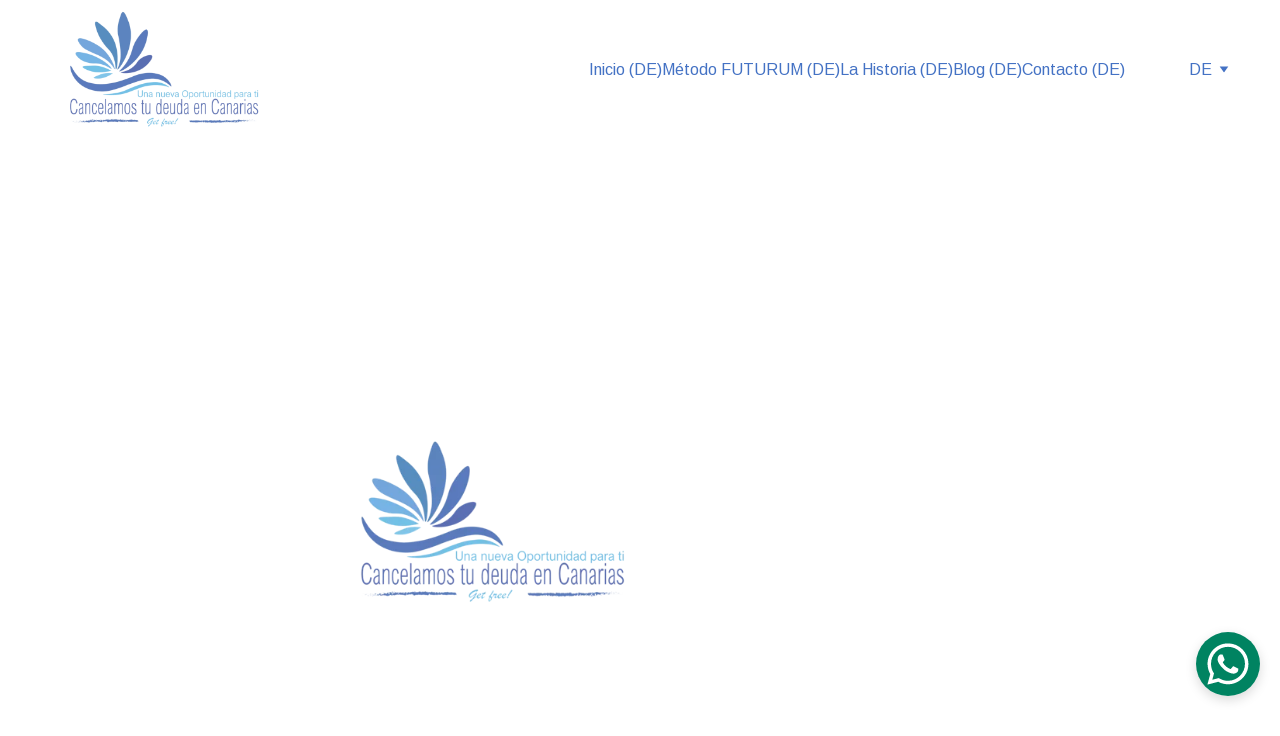

--- FILE ---
content_type: text/html
request_url: https://cancelamostudeudaencanarias.com/de/gracias-por-descargar-la-guia
body_size: 30695
content:
<!DOCTYPE html><html lang="es"> <head><meta charset="utf-8"><meta name="viewport" content="width=device-width, initial-scale=1.0"><meta name="generator" content="Hostinger Website Builder"><script type="application/ld+json">{"@context":"https://schema.org/","name":"gracias por descargar la guia (DE)","url":"https://cancelamostudeudaencanarias.com/de/gracias-por-descargar-la-guia","image":"https://assets.zyrosite.com/cdn-cgi/image/format=auto,w=1440,h=756,fit=crop,f=jpeg/YD0j9PEV83TPzyJP/logo-sin-fondo-cancelamos-A856N02J8qFM24PL.png","inLanguage":"es","@type":"WebPage"}</script><!--[--><link rel="preconnect" href="https://assets.zyrosite.com"><!----><!----><!----><!----><!--[--><link rel="alternate" hreflang="x-default" href="https://cancelamostudeudaencanarias.com/de/gracias-por-descargar-la-guia"><link rel="alternate" hreflang="de" href="https://cancelamostudeudaencanarias.com/de/gracias-por-descargar-la-guia"><link rel="alternate" hreflang="en" href="https://cancelamostudeudaencanarias.com/en/gracias-por-descargar-la-guia"><link rel="alternate" hreflang="es" href="https://cancelamostudeudaencanarias.com/gracias-por-descargar-la-guia"><!--]--><link href="https://cdn.zyrosite.com/u1/google-fonts/font-faces?family=Arimo:wght@400;500;700&amp;family=Calibri:wght@400;700&amp;family=Tahoma:wght@400&amp;family=Quattrocento+Sans:wght@400&amp;family=Montserrat:wght@400&amp;family=Inter:wght@400;500&amp;display=swap" rel="preconnect" crossorigin="true"><link href="https://cdn.zyrosite.com/u1/google-fonts/font-faces?family=Arimo:wght@400;500;700&amp;family=Calibri:wght@400;700&amp;family=Tahoma:wght@400&amp;family=Quattrocento+Sans:wght@400&amp;family=Montserrat:wght@400&amp;family=Inter:wght@400;500&amp;display=swap" rel="preload" as="style"><link href="https://cdn.zyrosite.com/u1/google-fonts/font-faces?family=Arimo:wght@400;500;700&amp;family=Calibri:wght@400;700&amp;family=Tahoma:wght@400&amp;family=Quattrocento+Sans:wght@400&amp;family=Montserrat:wght@400&amp;family=Inter:wght@400;500&amp;display=swap" rel="stylesheet" referrerpolicy="no-referrer"><title>gracias por descargar la guia (DE) | Cancelamos tu deuda en Canarias</title><!----><link rel="icon" size="16x16" href="https://assets.zyrosite.com/cdn-cgi/image/format=auto,w=16,h=16,fit=crop,f=png/YD0j9PEV83TPzyJP/logo-get-free-cancelamos-tu-deuda-en-canarias-fondo-blanco-dWxMJ1ovaJspJ3Xz.png"><link rel="icon" size="32x32" href="https://assets.zyrosite.com/cdn-cgi/image/format=auto,w=32,h=32,fit=crop,f=png/YD0j9PEV83TPzyJP/logo-get-free-cancelamos-tu-deuda-en-canarias-fondo-blanco-dWxMJ1ovaJspJ3Xz.png"><link rel="icon" size="192x192" href="https://assets.zyrosite.com/cdn-cgi/image/format=auto,w=192,h=192,fit=crop,f=png/YD0j9PEV83TPzyJP/logo-get-free-cancelamos-tu-deuda-en-canarias-fondo-blanco-dWxMJ1ovaJspJ3Xz.png"><link rel="apple-touch-icon" href="https://assets.zyrosite.com/cdn-cgi/image/format=auto,w=180,h=180,fit=crop,f=png/YD0j9PEV83TPzyJP/logo-get-free-cancelamos-tu-deuda-en-canarias-fondo-blanco-dWxMJ1ovaJspJ3Xz.png"><meta content="https://cancelamostudeudaencanarias.com/de/gracias-por-descargar-la-guia" property="og:url"><link rel="canonical" href="https://cancelamostudeudaencanarias.com/de/gracias-por-descargar-la-guia"><meta content="gracias por descargar la guia (DE) | Cancelamos tu deuda en Canarias" property="og:title"><meta name="twitter:title" content="gracias por descargar la guia (DE) | Cancelamos tu deuda en Canarias"><meta content="website" property="og:type"><!----><!----><meta property="og:site_name" content="Cancelamos tu deuda en Canarias"><!----><meta content="https://assets.zyrosite.com/cdn-cgi/image/format=auto,w=1440,h=756,fit=crop,f=jpeg/YD0j9PEV83TPzyJP/logo-sin-fondo-cancelamos-A856N02J8qFM24PL.png" property="og:image"><meta content="https://assets.zyrosite.com/cdn-cgi/image/format=auto,w=1440,h=756,fit=crop,f=jpeg/YD0j9PEV83TPzyJP/logo-sin-fondo-cancelamos-A856N02J8qFM24PL.png" name="twitter:image"><meta content="" property="og:image:alt"><meta content="" name="twitter:image:alt"><meta name="twitter:card" content="summary_large_image"><!----><!--]--><style></style><link rel="prefetch" href="https://assets.zyrosite.com/YD0j9PEV83TPzyJP/traffic.txt"><link href="https://meetings.brevo.com/assets/styles/popup.css" rel="stylesheet"><script>(function(){const postDate = null;

			const currentDate = new Date().setHours(0, 0, 0, 0);
			const postPublishDate = new Date(postDate).setHours(0, 0, 0, 0);

			if (postPublishDate && currentDate < postPublishDate) {
				window.location.replace('/');
			}
		})();</script><link rel="stylesheet" href="/_astro-1768931045367/_slug_.Bf4wHZQU.css">
<style>:root{--color-meteorite-dark: #2f1c6a;--color-meteorite-dark-2: #1F1346;--color-meteorite: #8c85ff;--color-meteorite-light: #d5dfff;--color-primary-dark: #5025d1;--color-primary: #673de6;--color-primary-light: #ebe4ff;--color-primary-charts: #B39EF3;--color-danger-dark: #d63163;--color-danger: #fc5185;--color-danger-light: #ffe8ef;--color-danger-charts: #FEA8C2;--color-warning-dark: #fea419;--color-warning-dark-2: #9F6000;--color-warning-charts: #FFD28C;--color-warning: #ffcd35;--color-warning-light: #fff8e2;--color-success-dark: #008361;--color-success: #00b090;--color-success-light: #def4f0;--color-dark: #1d1e20;--color-gray-dark: #36344d;--color-gray: #727586;--color-gray-border: #dadce0;--color-gray-light: #f2f3f6;--color-light: #fff;--color-azure: #357df9;--color-azure-light: #e3ebf9;--color-azure-dark: #265ab2;--color-indigo: #6366F1;--color-neutral-200: #D8DAE0}.whats-app-bubble{position:fixed;right:20px;bottom:24px;z-index:19;display:flex;cursor:pointer;border-radius:100px;box-shadow:#00000026 0 4px 12px}#wtpQualitySign_fixedCSS,#wtpQualitySign_popupCSS{bottom:10px!important}#wtpQualitySign_fixedCSS{z-index:17!important}#wtpQualitySign_popupCSS{z-index:18!important}
</style></head> <body> <div> <style>astro-island,astro-slot,astro-static-slot{display:contents}</style><script>(()=>{var e=async t=>{await(await t())()};(self.Astro||(self.Astro={})).only=e;window.dispatchEvent(new Event("astro:only"));})();</script><script>(()=>{var A=Object.defineProperty;var g=(i,o,a)=>o in i?A(i,o,{enumerable:!0,configurable:!0,writable:!0,value:a}):i[o]=a;var d=(i,o,a)=>g(i,typeof o!="symbol"?o+"":o,a);{let i={0:t=>m(t),1:t=>a(t),2:t=>new RegExp(t),3:t=>new Date(t),4:t=>new Map(a(t)),5:t=>new Set(a(t)),6:t=>BigInt(t),7:t=>new URL(t),8:t=>new Uint8Array(t),9:t=>new Uint16Array(t),10:t=>new Uint32Array(t),11:t=>1/0*t},o=t=>{let[l,e]=t;return l in i?i[l](e):void 0},a=t=>t.map(o),m=t=>typeof t!="object"||t===null?t:Object.fromEntries(Object.entries(t).map(([l,e])=>[l,o(e)]));class y extends HTMLElement{constructor(){super(...arguments);d(this,"Component");d(this,"hydrator");d(this,"hydrate",async()=>{var b;if(!this.hydrator||!this.isConnected)return;let e=(b=this.parentElement)==null?void 0:b.closest("astro-island[ssr]");if(e){e.addEventListener("astro:hydrate",this.hydrate,{once:!0});return}let c=this.querySelectorAll("astro-slot"),n={},h=this.querySelectorAll("template[data-astro-template]");for(let r of h){let s=r.closest(this.tagName);s!=null&&s.isSameNode(this)&&(n[r.getAttribute("data-astro-template")||"default"]=r.innerHTML,r.remove())}for(let r of c){let s=r.closest(this.tagName);s!=null&&s.isSameNode(this)&&(n[r.getAttribute("name")||"default"]=r.innerHTML)}let p;try{p=this.hasAttribute("props")?m(JSON.parse(this.getAttribute("props"))):{}}catch(r){let s=this.getAttribute("component-url")||"<unknown>",v=this.getAttribute("component-export");throw v&&(s+=` (export ${v})`),console.error(`[hydrate] Error parsing props for component ${s}`,this.getAttribute("props"),r),r}let u;await this.hydrator(this)(this.Component,p,n,{client:this.getAttribute("client")}),this.removeAttribute("ssr"),this.dispatchEvent(new CustomEvent("astro:hydrate"))});d(this,"unmount",()=>{this.isConnected||this.dispatchEvent(new CustomEvent("astro:unmount"))})}disconnectedCallback(){document.removeEventListener("astro:after-swap",this.unmount),document.addEventListener("astro:after-swap",this.unmount,{once:!0})}connectedCallback(){if(!this.hasAttribute("await-children")||document.readyState==="interactive"||document.readyState==="complete")this.childrenConnectedCallback();else{let e=()=>{document.removeEventListener("DOMContentLoaded",e),c.disconnect(),this.childrenConnectedCallback()},c=new MutationObserver(()=>{var n;((n=this.lastChild)==null?void 0:n.nodeType)===Node.COMMENT_NODE&&this.lastChild.nodeValue==="astro:end"&&(this.lastChild.remove(),e())});c.observe(this,{childList:!0}),document.addEventListener("DOMContentLoaded",e)}}async childrenConnectedCallback(){let e=this.getAttribute("before-hydration-url");e&&await import(e),this.start()}async start(){let e=JSON.parse(this.getAttribute("opts")),c=this.getAttribute("client");if(Astro[c]===void 0){window.addEventListener(`astro:${c}`,()=>this.start(),{once:!0});return}try{await Astro[c](async()=>{let n=this.getAttribute("renderer-url"),[h,{default:p}]=await Promise.all([import(this.getAttribute("component-url")),n?import(n):()=>()=>{}]),u=this.getAttribute("component-export")||"default";if(!u.includes("."))this.Component=h[u];else{this.Component=h;for(let f of u.split("."))this.Component=this.Component[f]}return this.hydrator=p,this.hydrate},e,this)}catch(n){console.error(`[astro-island] Error hydrating ${this.getAttribute("component-url")}`,n)}}attributeChangedCallback(){this.hydrate()}}d(y,"observedAttributes",["props"]),customElements.get("astro-island")||customElements.define("astro-island",y)}})();</script><astro-island uid="W6H30" component-url="/_astro-1768931045367/ClientHead.OlJAcfZ3.js" component-export="default" renderer-url="/_astro-1768931045367/client.D2pusNY7.js" props="{&quot;page-noindex&quot;:[0,false],&quot;canonical-url&quot;:[0,&quot;https://cancelamostudeudaencanarias.com/de/gracias-por-descargar-la-guia&quot;],&quot;site-meta&quot;:[0,{&quot;hotjar&quot;:[0,&quot;2417173&quot;],&quot;version&quot;:[0,197],&quot;template&quot;:[0,&quot;dossenbach&quot;],&quot;metaTitle&quot;:[0,&quot;Cancelamos tu deuda en Canarias&quot;],&quot;customMeta&quot;:[0,&quot;&lt;script&gt;\nfbq(&#39;track&#39;,&#39;CompleteRegistration&#39;);\n&lt;/script&gt;\n\n\n&lt;script src=\&quot;https://cdn.brevo.com/js/sdk-loader.js\&quot; async&gt;&lt;/script&gt;\n&lt;script&gt;\n    // Version: 2.0\n    window.Brevo = window.Brevo || [];\n    Brevo.push([\n        \&quot;init\&quot;,\n        {\n        client_key: \&quot;bxrnz59no3j15tfr26xp17n6\&quot;,\n        // Optional: Add other initialization options, see documentation\n        }\n    ]);\n&lt;/script&gt;\n\n//Google Consent Script\n//&lt;script&gt;\n   Consent Mode por defecto (sin consentimiento)\n  window.dataLayer = window.dataLayer || [];\n  function gtag(){dataLayer.push(arguments);}\n  gtag(&#39;consent&#39;, &#39;default&#39;, {\n    &#39;ad_storage&#39;: &#39;denied&#39;,\n    &#39;analytics_storage&#39;: &#39;denied&#39;\n  });\n\n  // Crear el banner de cookies\n  function createCookieBanner() {\n    var banner = document.createElement(&#39;div&#39;);\n    banner.id = &#39;cookie-banner&#39;;\n    banner.style.position = &#39;fixed&#39;;\n    banner.style.bottom = &#39;0&#39;;\n    banner.style.left = &#39;0&#39;;\n    banner.style.width = &#39;100%&#39;;\n    banner.style.background = &#39;#222&#39;;\n    banner.style.color = &#39;#fff&#39;;\n    banner.style.padding = &#39;15px&#39;;\n    banner.style.textAlign = &#39;center&#39;;\n    banner.style.zIndex = &#39;9999&#39;;\n\n    banner.innerHTML = `\n      Usamos cookies para mejorar tu experiencia y analizar el tráfico. \n      &lt;button id=\&quot;accept-cookies\&quot; style=\&quot;margin-left:10px;padding:7px 15px;\&quot;&gt;Aceptar&lt;/button&gt;\n      &lt;button id=\&quot;decline-cookies\&quot; style=\&quot;margin-left:10px;padding:7px 15px;\&quot;&gt;Rechazar&lt;/button&gt;\n    `;\n\n    document.body.appendChild(banner);\n\n    document.getElementById(&#39;accept-cookies&#39;).onclick = function() {\n      gtag(&#39;consent&#39;, &#39;update&#39;, {\n        &#39;ad_storage&#39;: &#39;granted&#39;,\n        &#39;analytics_storage&#39;: &#39;granted&#39;\n      });\n      banner.remove();\n    };\n\n    document.getElementById(&#39;decline-cookies&#39;).onclick = function() {\n      gtag(&#39;consent&#39;, &#39;update&#39;, {\n        &#39;ad_storage&#39;: &#39;denied&#39;,\n        &#39;analytics_storage&#39;: &#39;denied&#39;\n      });\n      banner.remove();\n    };\n  }\n\n  // Mostrar el banner cuando cargue la página\n  window.onload = function() {\n    createCookieBanner();\n  };\n&lt;/script&gt;\n//fin Google Consent\n\n&lt;script&gt;\nsetInterval(() =&gt; {\n  const path = window.location.pathname;\n  if (path === &#39;/taller-gratuito-encuentros-con-la-verdad&#39; || path === &#39;/gracias-por-inscribirte-en-el-taller-encuentros-con-la-verdad&#39;|| path === &#39;/registrate-gratis-al-taller&#39;|| path === &#39;/pase-premium&#39;|| path === &#39;/confirmacion-email&#39;|| path === &#39;/descarga-control-ingresos-y-gastos&#39;|| path === &#39;/reservar-hora&#39;|| path === &#39;/reclamacion-pias-ovb&#39;|| path === &#39;/reclama-pias-ovb-ahora&#39;|| path === &#39;/reservar-hora-gratis-10-millones-cancelados&#39;){\n   document.querySelector(&#39;header&#39;).style.display = \&quot;none\&quot;;\n    document.querySelector(&#39;footer&#39;).style.display = \&quot;none\&quot;;\n  } else {\n    document.querySelector(&#39;header&#39;).style.display = \&quot;grid\&quot;;\n    document.querySelector(&#39;footer&#39;).style.display = \&quot;block\&quot;;\n  }\n}, 50);\n&lt;/script&gt;\n\n\n&lt;link href=\&quot;https://meetings.brevo.com/assets/styles/popup.css\&quot; rel=\&quot;stylesheet\&quot; /&gt;\n&lt;script src=\&quot;https://meetings.brevo.com/assets/libs/popup.min.js\&quot; type=\&quot;text/javascript\&quot;&gt;&lt;/script&gt;\n&lt;script&gt;\nsetInterval(() =&gt; {\nif (window.location.pathname === &#39;/landing-video&#39; || window.location.pathname === &#39;/llamada&#39;|| window.location.pathname === &#39;/microsite-video&#39; || window.location.pathname === &#39;/gracias&#39; || window.location.pathname === &#39;/descarga-guia&#39; || window.location.pathname === &#39;/formulario-descarga-guia&#39; || window.location.pathname === &#39;/gracias-por-descargar-la-guia || window.location.pathname === &#39;/100-historias-de-libertad-financiera&#39;){\ndocument.querySelector(&#39;header&#39;).style.display = \&quot;none\&quot;;\n}\nelse {\ndocument.querySelector(&#39;header&#39;).style.display = \&quot;grid\&quot;;\n}\n}, 50);\n\nvar modalButton = document.getElementById(\&quot;zZvOzj\&quot;);\nif(modalButton) {\nmodalButton.addEventListener(\&quot;click\&quot;,()=&gt;{\nBrevoBookingPage.initStaticButton({ url: &#39;https://meet.brevo.com/citagratuitahacialalibertadfinanciera/borderless?l=primera-consulta-gratuita&#39; });\n});\n}\n&lt;/script&gt;\n\n&lt;script&gt;function loadScript(a){var b=document.getElementsByTagName(\&quot;head\&quot;)[0],c=document.createElement(\&quot;script\&quot;);c.type=\&quot;text/javascript\&quot;,c.src=\&quot;https://tracker.metricool.com/resources/be.js\&quot;,c.onreadystatechange=a,c.onload=a,b.appendChild(c)}loadScript(function(){beTracker.t({hash:\&quot;f6d12946c6db978622e35898dec90612\&quot;})});&lt;/script&gt;\n\n&lt;!-- TikTok Pixel Code Start --&gt;\n&lt;script&gt;\n!function (w, d, t) {\n  w.TiktokAnalyticsObject=t;var ttq=w[t]=w[t]||[];ttq.methods=[\&quot;page\&quot;,\&quot;track\&quot;,\&quot;identify\&quot;,\&quot;instances\&quot;,\&quot;debug\&quot;,\&quot;on\&quot;,\&quot;off\&quot;,\&quot;once\&quot;,\&quot;ready\&quot;,\&quot;alias\&quot;,\&quot;group\&quot;,\&quot;enableCookie\&quot;,\&quot;disableCookie\&quot;,\&quot;holdConsent\&quot;,\&quot;revokeConsent\&quot;,\&quot;grantConsent\&quot;],ttq.setAndDefer=function(t,e){t[e]=function(){t.push([e].concat(Array.prototype.slice.call(arguments,0)))}};for(var i=0;i&lt;ttq.methods.length;i++)ttq.setAndDefer(ttq,ttq.methods[i]);ttq.instance=function(t){for(\nvar e=ttq._i[t]||[],n=0;n&lt;ttq.methods.length;n++)ttq.setAndDefer(e,ttq.methods[n]);return e},ttq.load=function(e,n){var r=\&quot;https://analytics.tiktok.com/i18n/pixel/events.js\&quot;,o=n&amp;&amp;n.partner;ttq._i=ttq._i||{},ttq._i[e]=[],ttq._i[e]._u=r,ttq._t=ttq._t||{},ttq._t[e]=+new Date,ttq._o=ttq._o||{},ttq._o[e]=n||{};n=document.createElement(\&quot;script\&quot;)\n;n.type=\&quot;text/javascript\&quot;,n.async=!0,n.src=r+\&quot;?sdkid=\&quot;+e+\&quot;&amp;lib=\&quot;+t;e=document.getElementsByTagName(\&quot;script\&quot;)[0];e.parentNode.insertBefore(n,e)};\n\n\n  ttq.load(&#39;CSLO1ERC77UCS5RP5VN0&#39;);\n  ttq.page();\n}(window, document, &#39;ttq&#39;);\n&lt;/script&gt;\n&lt;!-- TikTok Pixel Code End --&gt;\n&quot;],&quot;ogImageAlt&quot;:[0,&quot;&quot;],&quot;buttonSetId&quot;:[0,&quot;2&quot;],&quot;faviconPath&quot;:[0,&quot;logo-get-free-cancelamos-tu-deuda-en-canarias-fondo-blanco-dWxMJ1ovaJspJ3Xz.png&quot;],&quot;ogImagePath&quot;:[0,&quot;logo-sin-fondo-cancelamos-A856N02J8qFM24PL.png&quot;],&quot;defaultLocale&quot;:[0,&quot;es&quot;],&quot;ecommerceType&quot;:[0,&quot;zyro&quot;],&quot;facebookPixel&quot;:[0,&quot;616758865713563&quot;],&quot;faviconOrigin&quot;:[0,&quot;assets&quot;],&quot;ogImageOrigin&quot;:[0,&quot;assets&quot;],&quot;whatsAppNumber&quot;:[0,&quot;608457062&quot;],&quot;googleAnalytics&quot;:[0,&quot;G-300JXQFF9Y&quot;],&quot;whatsAppMessage&quot;:[0,&quot;Hola,%20necesito%20vuestra%20ayuda,%20%C2%BFC%C3%B3mo%20puedo%20agendar%20una%20cita?&quot;],&quot;ecommerceStoreId&quot;:[0,&quot;store_01H0F9H62DKD0WPAPH24TZ6QAC&quot;],&quot;googleTagManager&quot;:[0,&quot;GTM-59MWJM7B&quot;],&quot;customBodyElements&quot;:[0,&quot;&lt;script&gt;\nfbq(&#39;track&#39;,&#39;CompleteRegistration&#39;);\n&lt;/script&gt;&lt;script src=\&quot;https://cdn.brevo.com/js/sdk-loader.js\&quot; async&gt;&lt;/script&gt;&lt;script&gt;\n    // Version: 2.0\n    window.Brevo = window.Brevo || [];\n    Brevo.push([\n        \&quot;init\&quot;,\n        {\n        client_key: \&quot;bxrnz59no3j15tfr26xp17n6\&quot;,\n        // Optional: Add other initialization options, see documentation\n        }\n    ]);\n&lt;/script&gt;&lt;script&gt;\n   Consent Mode por defecto (sin consentimiento)\n  window.dataLayer = window.dataLayer || [];\n  function gtag(){dataLayer.push(arguments);}\n  gtag(&#39;consent&#39;, &#39;default&#39;, {\n    &#39;ad_storage&#39;: &#39;denied&#39;,\n    &#39;analytics_storage&#39;: &#39;denied&#39;\n  });\n\n  // Crear el banner de cookies\n  function createCookieBanner() {\n    var banner = document.createElement(&#39;div&#39;);\n    banner.id = &#39;cookie-banner&#39;;\n    banner.style.position = &#39;fixed&#39;;\n    banner.style.bottom = &#39;0&#39;;\n    banner.style.left = &#39;0&#39;;\n    banner.style.width = &#39;100%&#39;;\n    banner.style.background = &#39;#222&#39;;\n    banner.style.color = &#39;#fff&#39;;\n    banner.style.padding = &#39;15px&#39;;\n    banner.style.textAlign = &#39;center&#39;;\n    banner.style.zIndex = &#39;9999&#39;;\n\n    banner.innerHTML = `\n      Usamos cookies para mejorar tu experiencia y analizar el tráfico. \n      &lt;button id=\&quot;accept-cookies\&quot; style=\&quot;margin-left:10px;padding:7px 15px;\&quot;&gt;Aceptar&lt;/button&gt;\n      &lt;button id=\&quot;decline-cookies\&quot; style=\&quot;margin-left:10px;padding:7px 15px;\&quot;&gt;Rechazar&lt;/button&gt;\n    `;\n\n    document.body.appendChild(banner);\n\n    document.getElementById(&#39;accept-cookies&#39;).onclick = function() {\n      gtag(&#39;consent&#39;, &#39;update&#39;, {\n        &#39;ad_storage&#39;: &#39;granted&#39;,\n        &#39;analytics_storage&#39;: &#39;granted&#39;\n      });\n      banner.remove();\n    };\n\n    document.getElementById(&#39;decline-cookies&#39;).onclick = function() {\n      gtag(&#39;consent&#39;, &#39;update&#39;, {\n        &#39;ad_storage&#39;: &#39;denied&#39;,\n        &#39;analytics_storage&#39;: &#39;denied&#39;\n      });\n      banner.remove();\n    };\n  }\n\n  // Mostrar el banner cuando cargue la página\n  window.onload = function() {\n    createCookieBanner();\n  };\n&lt;/script&gt;&lt;script&gt;\nsetInterval(() =&gt; {\n  const path = window.location.pathname;\n  if (path === &#39;/taller-gratuito-encuentros-con-la-verdad&#39; || path === &#39;/gracias-por-inscribirte-en-el-taller-encuentros-con-la-verdad&#39;|| path === &#39;/registrate-gratis-al-taller&#39;|| path === &#39;/pase-premium&#39;|| path === &#39;/confirmacion-email&#39;|| path === &#39;/descarga-control-ingresos-y-gastos&#39;|| path === &#39;/reservar-hora&#39;|| path === &#39;/reclamacion-pias-ovb&#39;|| path === &#39;/reclama-pias-ovb-ahora&#39;|| path === &#39;/reservar-hora-gratis-10-millones-cancelados&#39;){\n   document.querySelector(&#39;header&#39;).style.display = \&quot;none\&quot;;\n    document.querySelector(&#39;footer&#39;).style.display = \&quot;none\&quot;;\n  } else {\n    document.querySelector(&#39;header&#39;).style.display = \&quot;grid\&quot;;\n    document.querySelector(&#39;footer&#39;).style.display = \&quot;block\&quot;;\n  }\n}, 50);\n&lt;/script&gt;&lt;script src=\&quot;https://meetings.brevo.com/assets/libs/popup.min.js\&quot; type=\&quot;text/javascript\&quot;&gt;&lt;/script&gt;&lt;script&gt;\nsetInterval(() =&gt; {\nif (window.location.pathname === &#39;/landing-video&#39; || window.location.pathname === &#39;/llamada&#39;|| window.location.pathname === &#39;/microsite-video&#39; || window.location.pathname === &#39;/gracias&#39; || window.location.pathname === &#39;/descarga-guia&#39; || window.location.pathname === &#39;/formulario-descarga-guia&#39; || window.location.pathname === &#39;/gracias-por-descargar-la-guia || window.location.pathname === &#39;/100-historias-de-libertad-financiera&#39;){\ndocument.querySelector(&#39;header&#39;).style.display = \&quot;none\&quot;;\n}\nelse {\ndocument.querySelector(&#39;header&#39;).style.display = \&quot;grid\&quot;;\n}\n}, 50);\n\nvar modalButton = document.getElementById(\&quot;zZvOzj\&quot;);\nif(modalButton) {\nmodalButton.addEventListener(\&quot;click\&quot;,()=&gt;{\nBrevoBookingPage.initStaticButton({ url: &#39;https://meet.brevo.com/citagratuitahacialalibertadfinanciera/borderless?l=primera-consulta-gratuita&#39; });\n});\n}\n&lt;/script&gt;&lt;script&gt;function loadScript(a){var b=document.getElementsByTagName(\&quot;head\&quot;)[0],c=document.createElement(\&quot;script\&quot;);c.type=\&quot;text/javascript\&quot;,c.src=\&quot;https://tracker.metricool.com/resources/be.js\&quot;,c.onreadystatechange=a,c.onload=a,b.appendChild(c)}loadScript(function(){beTracker.t({hash:\&quot;f6d12946c6db978622e35898dec90612\&quot;})});&lt;/script&gt;&lt;script&gt;\n!function (w, d, t) {\n  w.TiktokAnalyticsObject=t;var ttq=w[t]=w[t]||[];ttq.methods=[\&quot;page\&quot;,\&quot;track\&quot;,\&quot;identify\&quot;,\&quot;instances\&quot;,\&quot;debug\&quot;,\&quot;on\&quot;,\&quot;off\&quot;,\&quot;once\&quot;,\&quot;ready\&quot;,\&quot;alias\&quot;,\&quot;group\&quot;,\&quot;enableCookie\&quot;,\&quot;disableCookie\&quot;,\&quot;holdConsent\&quot;,\&quot;revokeConsent\&quot;,\&quot;grantConsent\&quot;],ttq.setAndDefer=function(t,e){t[e]=function(){t.push([e].concat(Array.prototype.slice.call(arguments,0)))}};for(var i=0;i&lt;ttq.methods.length;i++)ttq.setAndDefer(ttq,ttq.methods[i]);ttq.instance=function(t){for(\nvar e=ttq._i[t]||[],n=0;n&lt;ttq.methods.length;n++)ttq.setAndDefer(e,ttq.methods[n]);return e},ttq.load=function(e,n){var r=\&quot;https://analytics.tiktok.com/i18n/pixel/events.js\&quot;,o=n&amp;&amp;n.partner;ttq._i=ttq._i||{},ttq._i[e]=[],ttq._i[e]._u=r,ttq._t=ttq._t||{},ttq._t[e]=+new Date,ttq._o=ttq._o||{},ttq._o[e]=n||{};n=document.createElement(\&quot;script\&quot;)\n;n.type=\&quot;text/javascript\&quot;,n.async=!0,n.src=r+\&quot;?sdkid=\&quot;+e+\&quot;&amp;lib=\&quot;+t;e=document.getElementsByTagName(\&quot;script\&quot;)[0];e.parentNode.insertBefore(n,e)};\n\n\n  ttq.load(&#39;CSLO1ERC77UCS5RP5VN0&#39;);\n  ttq.page();\n}(window, document, &#39;ttq&#39;);\n&lt;/script&gt;&quot;],&quot;customHeadElements&quot;:[0,&quot;&lt;link href=\&quot;https://meetings.brevo.com/assets/styles/popup.css\&quot; rel=\&quot;stylesheet\&quot;&gt;&quot;],&quot;isCookieBarEnabled&quot;:[0,false],&quot;isPrivateModeActive&quot;:[0,false],&quot;demoEcommerceStoreId&quot;:[0,&quot;store_01GS3QSFZ2J1X0ENETAN6Q80KZ&quot;],&quot;shouldAddWWWPrefixToDomain&quot;:[0,false]}],&quot;domain&quot;:[0,&quot;cancelamostudeudaencanarias.com&quot;]}" ssr client="only" opts="{&quot;name&quot;:&quot;ClientHead&quot;,&quot;value&quot;:&quot;vue&quot;}"></astro-island> <script>(()=>{var e=async t=>{await(await t())()};(self.Astro||(self.Astro={})).load=e;window.dispatchEvent(new Event("astro:load"));})();</script><astro-island uid="1p3FCj" prefix="s1" component-url="/_astro-1768931045367/Page.Du6RXJr2.js" component-export="default" renderer-url="/_astro-1768931045367/client.D2pusNY7.js" props="{&quot;pageData&quot;:[0,{&quot;pages&quot;:[0,{&quot;home&quot;:[0,{&quot;meta&quot;:[0,{&quot;title&quot;:[0,&quot;Cancelamos tu Deuda en Canarias - Ley de Segunda Oportunidad&quot;],&quot;noindex&quot;:[0,false],&quot;keywords&quot;:[1,[[0,&quot;Cancelar deudas Canarias&quot;],[0,&quot;Ley de Segunda Oportunidad&quot;],[0,&quot;Cancelar deudas legalmente&quot;]]],&quot;password&quot;:[0,&quot;&quot;],&quot;ogImageAlt&quot;:[0,&quot;&quot;],&quot;description&quot;:[0,&quot;¿Necesitas cancelar tus deudas en Canarias legalmente? En Cancelamos tu Deuda en Canarias, te asesoramos con la Ley de Segunda Oportunidad para recuperar tu estabilidad económica. Contacta ahora para una nueva perspectiva financiera.&quot;],&quot;ogImagePath&quot;:[0,&quot;main2-A0xK3w5v20ulGZKB.png&quot;],&quot;focusKeyword&quot;:[0,&quot;Cancelar deudas Canarias&quot;],&quot;ogImageOrigin&quot;:[0,&quot;assets&quot;],&quot;passwordDesign&quot;:[0,&quot;default&quot;],&quot;passwordBackText&quot;:[0,&quot;Volver a&quot;],&quot;passwordButtonText&quot;:[0,&quot;Ingresar&quot;],&quot;passwordHeadingText&quot;:[0,&quot;Área de visitante&quot;],&quot;passwordSubheadingText&quot;:[0,&quot;Por favor, ingresa la contraseña para acceder a la página&quot;],&quot;passwordPlaceholderText&quot;:[0,&quot;Ingresa la contraseña&quot;]}],&quot;name&quot;:[0,&quot;Inicio (DE)&quot;],&quot;slug&quot;:[0,&quot;zi8EOg2&quot;],&quot;type&quot;:[0,&quot;default&quot;],&quot;blocks&quot;:[1,[[0,&quot;z-PPbh&quot;],[0,&quot;zByssN&quot;],[0,&quot;zdO1jo&quot;],[0,&quot;zHNuKR&quot;],[0,&quot;zKgPcj&quot;],[0,&quot;zlZWNy&quot;],[0,&quot;zxRXs5&quot;],[0,&quot;zQBRSP&quot;],[0,&quot;zE30Fr&quot;]]],&quot;hiddenSlots&quot;:[1,[]]}],&quot;z-7Yhr&quot;:[0,{&quot;meta&quot;:[0,{&quot;noindex&quot;:[0,false],&quot;password&quot;:[0,&quot;&quot;],&quot;ogImageAlt&quot;:[0,&quot;&quot;],&quot;ogImagePath&quot;:[0,null],&quot;ogImageOrigin&quot;:[0,null],&quot;passwordDesign&quot;:[0,&quot;default&quot;],&quot;passwordBackText&quot;:[0,&quot;Volver a&quot;],&quot;passwordButtonText&quot;:[0,&quot;Ingresar&quot;],&quot;passwordHeadingText&quot;:[0,&quot;Área de visitante&quot;],&quot;passwordSubheadingText&quot;:[0,&quot;Por favor, ingresa la contraseña para acceder a la página&quot;],&quot;passwordPlaceholderText&quot;:[0,&quot;Ingresa la contraseña&quot;]}],&quot;name&quot;:[0,&quot;gracias por descargar la guia (DE)&quot;],&quot;slug&quot;:[0,&quot;gracias-por-descargar-la-guia&quot;],&quot;type&quot;:[0,&quot;default&quot;],&quot;blocks&quot;:[1,[[0,&quot;zVWoRj&quot;]]],&quot;hiddenSlots&quot;:[1,[[0,&quot;footer&quot;]]]}],&quot;z-EuhO&quot;:[0,{&quot;meta&quot;:[0,{&quot;title&quot;:[0,&quot;Cancela tus deudas de forma legal en Canarias | Cancelamos tu deuda&quot;],&quot;noindex&quot;:[0,false],&quot;keywords&quot;:[1,[[0,&quot;Cancelar deudas&quot;],[0,&quot;forma legal&quot;],[0,&quot;Cancelamos tu deuda&quot;]]],&quot;password&quot;:[0,&quot;&quot;],&quot;ogImageAlt&quot;:[0,&quot;&quot;],&quot;description&quot;:[0,&quot;¿Estás luchando con deudas en Canarias? Descubre cómo Cancelamos tu deuda y la Ley de la Segunda Oportunidad pueden ayudarte a liberarte de tus deudas y volver a una estabilidad económica. Conoce nuestras condiciones de uso.&quot;],&quot;ogImagePath&quot;:[0,null],&quot;focusKeyword&quot;:[0,&quot;Cancelar deudas&quot;],&quot;ogImageOrigin&quot;:[0,null],&quot;passwordDesign&quot;:[0,&quot;default&quot;],&quot;passwordBackText&quot;:[0,&quot;Volver a&quot;],&quot;passwordButtonText&quot;:[0,&quot;Ingresar&quot;],&quot;passwordHeadingText&quot;:[0,&quot;Área de visitante&quot;],&quot;passwordSubheadingText&quot;:[0,&quot;Por favor, ingresa la contraseña para acceder a la página&quot;],&quot;passwordPlaceholderText&quot;:[0,&quot;Ingresa la contraseña&quot;]}],&quot;name&quot;:[0,&quot;Condiciones de uso (DE)&quot;],&quot;slug&quot;:[0,&quot;condiciones-de-uso2&quot;],&quot;type&quot;:[0,&quot;default&quot;],&quot;blocks&quot;:[1,[[0,&quot;z9aEf0&quot;]]],&quot;hiddenSlots&quot;:[1,[]]}],&quot;z5Wzek&quot;:[0,{&quot;date&quot;:[0,&quot;2023-07-20T16:48:11.225Z&quot;],&quot;meta&quot;:[0,{&quot;title&quot;:[0,&quot;Cómo acogerse a la Ley de Segunda Oportunidad&quot;],&quot;authorName&quot;:[0,&quot;Margarita Ramos Topham   Abogada fundadora de Cancelamos tu deuda en Canarias&quot;],&quot;ogImageAlt&quot;:[0,&quot;&quot;],&quot;description&quot;:[0,&quot;Una herramienta legal que ofrece un rayo de esperanza a personas físicas y autónomos que enfrentan dificultades financieras. &quot;],&quot;ogImagePath&quot;:[0,&quot;imagen-fodo-formulario-A8527zxv67iWrzxX.png&quot;],&quot;ogImageOrigin&quot;:[0,&quot;assets&quot;]}],&quot;name&quot;:[0,&quot;Cómo acogerse a la Ley de Segunda Oportunidad (DE)&quot;],&quot;slug&quot;:[0,&quot;como-acogerse-a-la-ley-de-segunda-oportunidad&quot;],&quot;type&quot;:[0,&quot;blog&quot;],&quot;blocks&quot;:[1,[[0,&quot;zhfTLA&quot;],[0,&quot;zm9uFc&quot;]]],&quot;isDraft&quot;:[0,false],&quot;categories&quot;:[1,[]],&quot;hiddenSlots&quot;:[1,[]],&quot;coverImageAlt&quot;:[0,&quot;&quot;],&quot;minutesToRead&quot;:[0,&quot;2&quot;],&quot;coverImagePath&quot;:[0,&quot;imagen-fodo-formulario-A8527zxv67iWrzxX.png&quot;],&quot;coverImageOrigin&quot;:[0,&quot;assets&quot;]}],&quot;z6CCF8&quot;:[0,{&quot;meta&quot;:[0,{&quot;title&quot;:[0,&quot;Cancelamos tu Deuda en Canarias - Ley de Segunda Oportunidad y Planeamiento Estratégico | Método FUTURUM&quot;],&quot;noindex&quot;:[0,false],&quot;keywords&quot;:[1,[[0,&quot;Cancelamos tu Deuda en Canarias&quot;],[0,&quot;Ley de Segunda Oportunidad&quot;],[0,&quot;planeamiento estratégico&quot;]]],&quot;password&quot;:[0,&quot;&quot;],&quot;ogImageAlt&quot;:[0,&quot;&quot;],&quot;description&quot;:[0,&quot;En Cancelamos tu Deuda en Canarias, ofrecemos soluciones legales basadas en la Ley de Segunda Oportunidad y nuestro método FUTURUM para cancelar deudas y brindarte una nueva perspectiva financiera. Descubre cómo hemos ayudado a miles de personas a obtener una segunda oportunidad. Contáctanos ahora.&quot;],&quot;ogImagePath&quot;:[0,null],&quot;focusKeyword&quot;:[0,&quot;Cancelamos tu Deuda en Canarias&quot;],&quot;ogImageOrigin&quot;:[0,null],&quot;passwordDesign&quot;:[0,&quot;default&quot;],&quot;passwordBackText&quot;:[0,&quot;Volver a&quot;],&quot;passwordButtonText&quot;:[0,&quot;Ingresar&quot;],&quot;passwordHeadingText&quot;:[0,&quot;Área de visitante&quot;],&quot;passwordSubheadingText&quot;:[0,&quot;Por favor, ingresa la contraseña para acceder a la página&quot;],&quot;passwordPlaceholderText&quot;:[0,&quot;Ingresa la contraseña&quot;]}],&quot;name&quot;:[0,&quot;Método FUTURUM (DE)&quot;],&quot;slug&quot;:[0,&quot;metodo2&quot;],&quot;type&quot;:[0,&quot;default&quot;],&quot;blocks&quot;:[1,[[0,&quot;zfIs30&quot;],[0,&quot;zezNmo&quot;],[0,&quot;zf25nJ&quot;],[0,&quot;z-6C7K&quot;],[0,&quot;zvzLa4&quot;]]],&quot;hiddenSlots&quot;:[1,[]]}],&quot;z8vaeC&quot;:[0,{&quot;meta&quot;:[0,{&quot;title&quot;:[0,&quot;Servicios y Contratación | Detalles de Honorarios y Pagos&quot;],&quot;noindex&quot;:[0,false],&quot;keywords&quot;:[1,[[0,&quot;servicios&quot;],[0,&quot;contratación&quot;],[0,&quot;honorarios&quot;]]],&quot;password&quot;:[0,&quot;&quot;],&quot;ogImageAlt&quot;:[0,&quot;&quot;],&quot;description&quot;:[0,&quot;Descubre en nuestro sitio web todos los detalles sobre nuestros servicios y cómo facilitamos el proceso de contratación. Además, conoce nuestros honorarios y las diferentes formas de pago disponibles. ¡Haz clic aquí para saber más!&quot;],&quot;ogImagePath&quot;:[0,null],&quot;focusKeyword&quot;:[0,&quot;servicios&quot;],&quot;ogImageOrigin&quot;:[0,null],&quot;passwordDesign&quot;:[0,&quot;default&quot;],&quot;passwordBackText&quot;:[0,&quot;Volver a&quot;],&quot;passwordButtonText&quot;:[0,&quot;Ingresar&quot;],&quot;passwordHeadingText&quot;:[0,&quot;Área de visitante&quot;],&quot;passwordSubheadingText&quot;:[0,&quot;Por favor, ingresa la contraseña para acceder a la página&quot;],&quot;passwordPlaceholderText&quot;:[0,&quot;Ingresa la contraseña&quot;]}],&quot;name&quot;:[0,&quot;Condiciones de contratación (DE)&quot;],&quot;slug&quot;:[0,&quot;condiciones-de-contratacion2&quot;],&quot;type&quot;:[0,&quot;default&quot;],&quot;blocks&quot;:[1,[[0,&quot;zmOmsk&quot;]]],&quot;hiddenSlots&quot;:[1,[]]}],&quot;zAKGZu&quot;:[0,{&quot;meta&quot;:[0,{&quot;noindex&quot;:[0,false],&quot;password&quot;:[0,&quot;&quot;],&quot;ogImageAlt&quot;:[0,&quot;&quot;],&quot;ogImagePath&quot;:[0,null],&quot;ogImageOrigin&quot;:[0,null],&quot;passwordDesign&quot;:[0,&quot;default&quot;],&quot;passwordBackText&quot;:[0,&quot;Volver a&quot;],&quot;passwordButtonText&quot;:[0,&quot;Ingresar&quot;],&quot;passwordHeadingText&quot;:[0,&quot;Área de visitante&quot;],&quot;passwordSubheadingText&quot;:[0,&quot;Por favor, ingresa la contraseña para acceder a la página&quot;],&quot;passwordPlaceholderText&quot;:[0,&quot;Ingresa la contraseña&quot;]}],&quot;name&quot;:[0,&quot;Reservar hora Copy (DE)&quot;],&quot;slug&quot;:[0,&quot;reservar-hora-copy&quot;],&quot;type&quot;:[0,&quot;default&quot;],&quot;blocks&quot;:[1,[[0,&quot;zvl0ca&quot;]]],&quot;hiddenSlots&quot;:[1,[[0,&quot;footer&quot;]]]}],&quot;zCJrrT&quot;:[0,{&quot;meta&quot;:[0,{&quot;title&quot;:[0,&quot;Equipo Joven y Multidisciplinar para Ayudar a Nuestros Clientes |&quot;],&quot;noindex&quot;:[0,false],&quot;keywords&quot;:[1,[[0,&quot;equipo joven&quot;],[0,&quot;multidisciplinar&quot;],[0,&quot;clientes&quot;]]],&quot;password&quot;:[0,&quot;&quot;],&quot;ogImageAlt&quot;:[0,&quot;&quot;],&quot;description&quot;:[0,&quot;Somos un equipo joven y multidisciplinar entusiasmado con la idea de ayudar a nuestros clientes a conseguir una vida mejor. Trabajamos todos los días para lograrlo. Descubre cómo podemos ayudarte.&quot;],&quot;ogImagePath&quot;:[0,null],&quot;focusKeyword&quot;:[0,&quot;equipo joven&quot;],&quot;ogImageOrigin&quot;:[0,null],&quot;passwordDesign&quot;:[0,&quot;default&quot;],&quot;passwordBackText&quot;:[0,&quot;Volver a&quot;],&quot;passwordButtonText&quot;:[0,&quot;Ingresar&quot;],&quot;passwordHeadingText&quot;:[0,&quot;Área de visitante&quot;],&quot;passwordSubheadingText&quot;:[0,&quot;Por favor, ingresa la contraseña para acceder a la página&quot;],&quot;passwordPlaceholderText&quot;:[0,&quot;Ingresa la contraseña&quot;]}],&quot;name&quot;:[0,&quot;La Historia (DE)&quot;],&quot;slug&quot;:[0,&quot;historia&quot;],&quot;type&quot;:[0,&quot;default&quot;],&quot;blocks&quot;:[1,[[0,&quot;z8WdAD&quot;],[0,&quot;zo5fgj&quot;],[0,&quot;z8cAG2&quot;],[0,&quot;zUOO2z&quot;],[0,&quot;zaS8Ds&quot;]]],&quot;hiddenSlots&quot;:[1,[]]}],&quot;zEcChY&quot;:[0,{&quot;meta&quot;:[0,{&quot;title&quot;:[0,&quot;Cancelar Deudas y Realizar Sueños - Sentencias Logradas&quot;],&quot;noindex&quot;:[0,false],&quot;keywords&quot;:[1,[[0,&quot;sueños&quot;],[0,&quot;cancelar deudas&quot;],[0,&quot;sentencias&quot;]]],&quot;password&quot;:[0,&quot;&quot;],&quot;ogImageAlt&quot;:[0,&quot;&quot;],&quot;description&quot;:[0,&quot;Hemos logrado hacer realidad los sueños de mucha gente al cancelar sus deudas y conseguir sentencias favorables. Descubre cómo hemos contribuido a hacerlos más felices.&quot;],&quot;ogImagePath&quot;:[0,null],&quot;focusKeyword&quot;:[0,&quot;sueños&quot;],&quot;ogImageOrigin&quot;:[0,null],&quot;passwordDesign&quot;:[0,&quot;default&quot;],&quot;passwordBackText&quot;:[0,&quot;Volver a&quot;],&quot;passwordButtonText&quot;:[0,&quot;Ingresar&quot;],&quot;passwordHeadingText&quot;:[0,&quot;Área de visitante&quot;],&quot;passwordSubheadingText&quot;:[0,&quot;Por favor, ingresa la contraseña para acceder a la página&quot;],&quot;passwordPlaceholderText&quot;:[0,&quot;Ingresa la contraseña&quot;]}],&quot;name&quot;:[0,&quot;Sentencias Ley de Segunda Oportunidad Ganadas (DE)&quot;],&quot;slug&quot;:[0,&quot;sentencias-ley-de-segunda-oportunidad-ganadas2&quot;],&quot;type&quot;:[0,&quot;default&quot;],&quot;blocks&quot;:[1,[[0,&quot;zAkewZ&quot;],[0,&quot;zXipOz&quot;],[0,&quot;zg3ndI&quot;],[0,&quot;zpBCpz&quot;],[0,&quot;zvUaGf&quot;],[0,&quot;zFwseq&quot;]]],&quot;hiddenSlots&quot;:[1,[]]}],&quot;zG7F-_&quot;:[0,{&quot;meta&quot;:[0,{&quot;noindex&quot;:[0,false],&quot;password&quot;:[0,&quot;&quot;],&quot;ogImageAlt&quot;:[0,&quot;&quot;],&quot;ogImagePath&quot;:[0,null],&quot;ogImageOrigin&quot;:[0,null],&quot;passwordDesign&quot;:[0,&quot;default&quot;],&quot;passwordBackText&quot;:[0,&quot;Volver a&quot;],&quot;passwordButtonText&quot;:[0,&quot;Ingresar&quot;],&quot;passwordHeadingText&quot;:[0,&quot;Área de visitante&quot;],&quot;passwordSubheadingText&quot;:[0,&quot;Por favor, ingresa la contraseña para acceder a la página&quot;],&quot;passwordPlaceholderText&quot;:[0,&quot;Ingresa la contraseña&quot;]}],&quot;name&quot;:[0,&quot;Aterrizaje agendar cita (DE)&quot;],&quot;slug&quot;:[0,&quot;agendar-cita&quot;],&quot;type&quot;:[0,&quot;default&quot;],&quot;blocks&quot;:[1,[[0,&quot;z69UpI&quot;],[0,&quot;zRIzlY&quot;],[0,&quot;zCDI74&quot;],[0,&quot;zPY-vG&quot;],[0,&quot;z74I5M&quot;]]],&quot;hiddenSlots&quot;:[1,[[0,&quot;footer&quot;]]]}],&quot;zJBO_J&quot;:[0,{&quot;meta&quot;:[0,{&quot;noindex&quot;:[0,false],&quot;password&quot;:[0,&quot;&quot;],&quot;ogImageAlt&quot;:[0,&quot;&quot;],&quot;ogImagePath&quot;:[0,null],&quot;ogImageOrigin&quot;:[0,null],&quot;passwordDesign&quot;:[0,&quot;default&quot;],&quot;passwordBackText&quot;:[0,&quot;Volver a&quot;],&quot;passwordButtonText&quot;:[0,&quot;Ingresar&quot;],&quot;passwordHeadingText&quot;:[0,&quot;Área de visitante&quot;],&quot;passwordSubheadingText&quot;:[0,&quot;Por favor, ingresa la contraseña para acceder a la página&quot;],&quot;passwordPlaceholderText&quot;:[0,&quot;Ingresa la contraseña&quot;]}],&quot;name&quot;:[0,&quot;Protección de datos (DE)&quot;],&quot;slug&quot;:[0,&quot;proteccion-de-datos2&quot;],&quot;type&quot;:[0,&quot;default&quot;],&quot;blocks&quot;:[1,[[0,&quot;zF6cKT&quot;]]],&quot;hiddenSlots&quot;:[1,[]]}],&quot;zLKHXt&quot;:[0,{&quot;meta&quot;:[0,{&quot;title&quot;:[0,&quot;Abogados expertos en cancelar deudas en Tenerife&quot;],&quot;noindex&quot;:[0,false],&quot;keywords&quot;:[1,[[0,&quot;Abogados Tenerife&quot;],[0,&quot;cancelar deudas&quot;],[0,&quot;expertos en deudas&quot;]]],&quot;password&quot;:[0,&quot;&quot;],&quot;ogImageAlt&quot;:[0,&quot;&quot;],&quot;description&quot;:[0,&quot;¿Necesitas cancelar tus deudas en Tenerife? Nuestros abogados expertos te ayudan a aliviar tus deudas y cambiar tu vida. Atendemos a todos los clientes de Tenerife. ¡Consulta ahora!&quot;],&quot;ogImagePath&quot;:[0,null],&quot;focusKeyword&quot;:[0,&quot;Abogados Tenerife&quot;],&quot;ogImageOrigin&quot;:[0,null],&quot;passwordDesign&quot;:[0,&quot;default&quot;],&quot;passwordBackText&quot;:[0,&quot;Volver a&quot;],&quot;passwordButtonText&quot;:[0,&quot;Ingresar&quot;],&quot;passwordHeadingText&quot;:[0,&quot;Área de visitante&quot;],&quot;passwordSubheadingText&quot;:[0,&quot;Por favor, ingresa la contraseña para acceder a la página&quot;],&quot;passwordPlaceholderText&quot;:[0,&quot;Ingresa la contraseña&quot;]}],&quot;name&quot;:[0,&quot;ABOGADOS EXPERTOS EN CANCELAR DEUDAS EN TENERIFE (DE)&quot;],&quot;slug&quot;:[0,&quot;abogados-expertos-en-cancelar-deudas-en-tenerife2&quot;],&quot;type&quot;:[0,&quot;default&quot;],&quot;blocks&quot;:[1,[[0,&quot;zjnzKv&quot;],[0,&quot;z0ymTj&quot;]]],&quot;hiddenSlots&quot;:[1,[]]}],&quot;zLnCmu&quot;:[0,{&quot;meta&quot;:[0,{&quot;noindex&quot;:[0,false],&quot;password&quot;:[0,&quot;&quot;],&quot;ogImageAlt&quot;:[0,&quot;&quot;],&quot;ogImagePath&quot;:[0,null],&quot;ogImageOrigin&quot;:[0,null],&quot;passwordDesign&quot;:[0,&quot;default&quot;],&quot;passwordBackText&quot;:[0,&quot;Volver a&quot;],&quot;passwordButtonText&quot;:[0,&quot;Ingresar&quot;],&quot;passwordHeadingText&quot;:[0,&quot;Área de visitante&quot;],&quot;passwordSubheadingText&quot;:[0,&quot;Por favor, ingresa la contraseña para acceder a la página&quot;],&quot;passwordPlaceholderText&quot;:[0,&quot;Ingresa la contraseña&quot;]}],&quot;name&quot;:[0,&quot;Aviso Legal (DE)&quot;],&quot;slug&quot;:[0,&quot;aviso-legal2&quot;],&quot;type&quot;:[0,&quot;default&quot;],&quot;blocks&quot;:[1,[[0,&quot;zK2RrV&quot;]]],&quot;hiddenSlots&quot;:[1,[]]}],&quot;zN120k&quot;:[0,{&quot;meta&quot;:[0,{&quot;title&quot;:[0,&quot;Encuentra inspiración y herramientas para salir de tus deudas | Segunda Oportunidad&quot;],&quot;noindex&quot;:[0,false],&quot;keywords&quot;:[1,[[0,&quot;Encuentra inspiración&quot;],[0,&quot;Segunda Oportunidad&quot;],[0,&quot;deudas&quot;]]],&quot;password&quot;:[0,&quot;&quot;],&quot;ogImageAlt&quot;:[0,&quot;&quot;],&quot;description&quot;:[0,&quot;Encuentra inspiración y herramientas en nuestro blog para salir de tus deudas y encaminarte hacia un futuro mejor. Descubre cómo la Segunda Oportunidad puede ayudarte a reconstruir tu futuro económico. Encuentra soluciones efectivas para tus problemas financieros.&quot;],&quot;ogImagePath&quot;:[0,null],&quot;focusKeyword&quot;:[0,&quot;Encuentra inspiración&quot;],&quot;ogImageOrigin&quot;:[0,null],&quot;passwordDesign&quot;:[0,&quot;default&quot;],&quot;passwordBackText&quot;:[0,&quot;Volver a&quot;],&quot;passwordButtonText&quot;:[0,&quot;Ingresar&quot;],&quot;passwordHeadingText&quot;:[0,&quot;Área de visitante&quot;],&quot;passwordSubheadingText&quot;:[0,&quot;Por favor, ingresa la contraseña para acceder a la página&quot;],&quot;passwordPlaceholderText&quot;:[0,&quot;Ingresa la contraseña&quot;]}],&quot;name&quot;:[0,&quot;Blog (DE)&quot;],&quot;slug&quot;:[0,&quot;blog-construyendo-tu-futurum-en-canarias&quot;],&quot;type&quot;:[0,&quot;default&quot;],&quot;blocks&quot;:[1,[[0,&quot;z-EtBo&quot;],[0,&quot;ze91Em&quot;]]],&quot;hiddenSlots&quot;:[1,[]]}],&quot;zO8hzd&quot;:[0,{&quot;date&quot;:[0,&quot;2023-05-27&quot;],&quot;meta&quot;:[0,{&quot;title&quot;:[0,&quot;Cómo la deuda afecta a la salud mental y cómo la Ley de Segunda Oportunidad puede ayudar&quot;],&quot;authorName&quot;:[0,&quot;Margarita Ramos Topham                                                       Licenciada en Derecho y fundadora de Cancelamos tu deuda en Canarias&quot;],&quot;ogImageAlt&quot;:[0,&quot;&quot;],&quot;description&quot;:[0,&quot;Explora la relación entre deuda y salud mental, y cómo la Ley de Segunda Oportunidad puede brindarte alivio. Encuentra tu camino hacia la recuperación financiera y mental aquí.&quot;],&quot;ogImagePath&quot;:[0,&quot;blog2-dOqEMaV3vWUyJ3x2.png&quot;],&quot;ogImageOrigin&quot;:[0,&quot;assets&quot;]}],&quot;name&quot;:[0,&quot;Cómo la deuda afecta a la salud mental y cómo la Ley de Segunda Oportunidad puede ayudar (DE)&quot;],&quot;slug&quot;:[0,&quot;como-la-deuda-afecta-a-la-salud-mental-y-como-la-ley-de-segunda-oportunidad-puede-ayudar2&quot;],&quot;type&quot;:[0,&quot;blog&quot;],&quot;blocks&quot;:[1,[[0,&quot;zeKaPY&quot;],[0,&quot;zxb0VJ&quot;]]],&quot;isDraft&quot;:[0,false],&quot;categories&quot;:[1,[[0,&quot;zZmkUs&quot;],[0,&quot;zN3FUB&quot;]]],&quot;hiddenSlots&quot;:[1,[]],&quot;coverImageAlt&quot;:[0,&quot;&quot;],&quot;minutesToRead&quot;:[0,&quot;2&quot;],&quot;coverImagePath&quot;:[0,&quot;blog2-dOqEMaV3vWUyJ3x2.png&quot;],&quot;coverImageOrigin&quot;:[0,&quot;assets&quot;]}],&quot;zOsTcv&quot;:[0,{&quot;meta&quot;:[0,{&quot;title&quot;:[0,&quot;Abogados expertos en cancelar deudas en Gran Canaria&quot;],&quot;noindex&quot;:[0,false],&quot;keywords&quot;:[1,[[0,&quot;Abogados&quot;],[0,&quot;Cancelar deudas&quot;],[0,&quot;Gran Canaria&quot;]]],&quot;password&quot;:[0,&quot;&quot;],&quot;ogImageAlt&quot;:[0,&quot;&quot;],&quot;description&quot;:[0,&quot;¿Estás cansado de las deudas? Nuestros abogados expertos en cancelar deudas en Gran Canaria pueden ayudarte. Atendemos a todos los clientes que necesiten cambiar sus vidas y aliviarse de sus deudas. ¡Contáctanos ahora!&quot;],&quot;ogImagePath&quot;:[0,null],&quot;focusKeyword&quot;:[0,&quot;Abogados&quot;],&quot;ogImageOrigin&quot;:[0,null],&quot;passwordDesign&quot;:[0,&quot;default&quot;],&quot;passwordBackText&quot;:[0,&quot;Volver a&quot;],&quot;passwordButtonText&quot;:[0,&quot;Ingresar&quot;],&quot;passwordHeadingText&quot;:[0,&quot;Área de visitante&quot;],&quot;passwordSubheadingText&quot;:[0,&quot;Por favor, ingresa la contraseña para acceder a la página&quot;],&quot;passwordPlaceholderText&quot;:[0,&quot;Ingresa la contraseña&quot;]}],&quot;name&quot;:[0,&quot;ABOGADOS EXPERTOS EN CANCELAR DEUDAS EN GRAN CANARIA (DE)&quot;],&quot;slug&quot;:[0,&quot;abogados-expertos-en-cancelar-deudas-en-gran-canaria2&quot;],&quot;type&quot;:[0,&quot;default&quot;],&quot;blocks&quot;:[1,[[0,&quot;zjqcDd&quot;],[0,&quot;zJWB5G&quot;]]],&quot;hiddenSlots&quot;:[1,[]]}],&quot;zROX0i&quot;:[0,{&quot;meta&quot;:[0,{&quot;title&quot;:[0,&quot;Preguntas frecuentes sobre la Ley de Segunda Oportunidad | Sal de dudas&quot;],&quot;noindex&quot;:[0,false],&quot;keywords&quot;:[1,[[0,&quot;Preguntas frecuentes&quot;],[0,&quot;ley de Segunda Oportunidad&quot;],[0,&quot;salir de dudas&quot;]]],&quot;password&quot;:[0,&quot;&quot;],&quot;ogImageAlt&quot;:[0,&quot;&quot;],&quot;description&quot;:[0,&quot;¿Qué es la Ley de Segunda Oportunidad? ¿Cómo puede ayudarte? Descubre si es la solución adecuada para ti y resuelve tus dudas con nuestras preguntas frecuentes.&quot;],&quot;ogImagePath&quot;:[0,null],&quot;focusKeyword&quot;:[0,&quot;Preguntas frecuentes&quot;],&quot;ogImageOrigin&quot;:[0,null],&quot;passwordDesign&quot;:[0,&quot;default&quot;],&quot;passwordBackText&quot;:[0,&quot;Volver a&quot;],&quot;passwordButtonText&quot;:[0,&quot;Ingresar&quot;],&quot;passwordHeadingText&quot;:[0,&quot;Área de visitante&quot;],&quot;passwordSubheadingText&quot;:[0,&quot;Por favor, ingresa la contraseña para acceder a la página&quot;],&quot;passwordPlaceholderText&quot;:[0,&quot;Ingresa la contraseña&quot;]}],&quot;name&quot;:[0,&quot;Preguntas frecuentes (DE)&quot;],&quot;slug&quot;:[0,&quot;preguntas-frecuentes2&quot;],&quot;type&quot;:[0,&quot;default&quot;],&quot;blocks&quot;:[1,[[0,&quot;zUPbaD&quot;],[0,&quot;zsjCoK&quot;],[0,&quot;z_64IW&quot;],[0,&quot;zwkspN&quot;],[0,&quot;zVWGWM&quot;],[0,&quot;zBDL-z&quot;],[0,&quot;zOkdLZ&quot;],[0,&quot;zQrFSH&quot;],[0,&quot;z_H4TU&quot;],[0,&quot;zbj7rr&quot;]]],&quot;hiddenSlots&quot;:[1,[]]}],&quot;zRlXH3&quot;:[0,{&quot;date&quot;:[0,&quot;2023-05-25&quot;],&quot;meta&quot;:[0,{&quot;title&quot;:[0,&quot;La importancia de la educación financiera y el conocimiento de la Ley de Segunda Oportunidad&quot;],&quot;authorName&quot;:[0,&quot;Margarita Ramos Topham Licenciada en Derecho y fundadora de Cancelamos tu deuda en Canarias&quot;],&quot;ogImageAlt&quot;:[0,&quot;&quot;],&quot;description&quot;:[0,&quot;Tomar las riendas de tus finanzas, controlar tu endeudamiento y manejar bien tus ingresos y gastos es fundamental.&quot;],&quot;ogImagePath&quot;:[0,&quot;blog1-m7VZ23OB07Iew6PN.png&quot;],&quot;ogImageOrigin&quot;:[0,&quot;assets&quot;]}],&quot;name&quot;:[0,&quot;La importancia de la educación financiera y el conocimiento de la Ley de Segunda Oportunidad (DE)&quot;],&quot;slug&quot;:[0,&quot;la-importancia-de-la-educacion-financiera-y-el-conocimiento-de-la-ley-de-segunda-oportunidad2&quot;],&quot;type&quot;:[0,&quot;blog&quot;],&quot;blocks&quot;:[1,[[0,&quot;zi1dZF&quot;],[0,&quot;zbJsEb&quot;]]],&quot;isDraft&quot;:[0,false],&quot;categories&quot;:[1,[[0,&quot;zCBY4l&quot;],[0,&quot;z9-cad&quot;],[0,&quot;zIvpWc&quot;]]],&quot;hiddenSlots&quot;:[1,[]],&quot;coverImageAlt&quot;:[0,&quot;&quot;],&quot;minutesToRead&quot;:[0,&quot;2&quot;],&quot;coverImagePath&quot;:[0,&quot;blog1-m7VZ23OB07Iew6PN.png&quot;],&quot;coverImageOrigin&quot;:[0,&quot;assets&quot;]}],&quot;zWqsS7&quot;:[0,{&quot;meta&quot;:[0,{&quot;noindex&quot;:[0,false],&quot;password&quot;:[0,&quot;&quot;],&quot;ogImageAlt&quot;:[0,&quot;&quot;],&quot;ogImagePath&quot;:[0,null],&quot;ogImageOrigin&quot;:[0,null],&quot;passwordDesign&quot;:[0,&quot;default&quot;],&quot;passwordBackText&quot;:[0,&quot;Volver a&quot;],&quot;passwordButtonText&quot;:[0,&quot;Ingresar&quot;],&quot;passwordHeadingText&quot;:[0,&quot;Área de visitante&quot;],&quot;passwordSubheadingText&quot;:[0,&quot;Por favor, ingresa la contraseña para acceder a la página&quot;],&quot;passwordPlaceholderText&quot;:[0,&quot;Ingresa la contraseña&quot;]}],&quot;name&quot;:[0,&quot;Política de privacidad (DE)&quot;],&quot;slug&quot;:[0,&quot;politica-privacidad&quot;],&quot;type&quot;:[0,&quot;default&quot;],&quot;blocks&quot;:[1,[[0,&quot;zpz5fH&quot;]]],&quot;hiddenSlots&quot;:[1,[]]}],&quot;zX6tUh&quot;:[0,{&quot;meta&quot;:[0,{&quot;noindex&quot;:[0,false],&quot;password&quot;:[0,&quot;&quot;],&quot;ogImageAlt&quot;:[0,&quot;&quot;],&quot;ogImagePath&quot;:[0,null],&quot;ogImageOrigin&quot;:[0,null],&quot;passwordDesign&quot;:[0,&quot;default&quot;],&quot;passwordBackText&quot;:[0,&quot;Volver a&quot;],&quot;passwordButtonText&quot;:[0,&quot;Ingresar&quot;],&quot;passwordHeadingText&quot;:[0,&quot;Área de visitante&quot;],&quot;passwordSubheadingText&quot;:[0,&quot;Por favor, ingresa la contraseña para acceder a la página&quot;],&quot;passwordPlaceholderText&quot;:[0,&quot;Ingresa la contraseña&quot;]}],&quot;name&quot;:[0,&quot;microsite video (DE)&quot;],&quot;slug&quot;:[0,&quot;microsite-video&quot;],&quot;type&quot;:[0,&quot;default&quot;],&quot;blocks&quot;:[1,[[0,&quot;zRW-w3&quot;]]],&quot;hiddenSlots&quot;:[1,[[0,&quot;footer&quot;]]]}],&quot;zXGnec&quot;:[0,{&quot;meta&quot;:[0,{&quot;title&quot;:[0,&quot;Consulta Gratuita y Opinión Personalizada | Análisis de tu Caso&quot;],&quot;noindex&quot;:[0,false],&quot;keywords&quot;:[1,[[0,&quot;Consulta Gratuita&quot;],[0,&quot;opinión&quot;],[0,&quot;estudiamos tu caso&quot;]]],&quot;password&quot;:[0,&quot;&quot;],&quot;ogImageAlt&quot;:[0,&quot;&quot;],&quot;description&quot;:[0,&quot;¿Necesitas ayuda para encausar tu situación económica? Obtén una consulta gratuita donde analizamos tu caso y te damos nuestra opinión personalizada. Estudiamos tus necesidades y te damos las líneas maestras para tomar acción. ¡Contáctanos ahora!&quot;],&quot;ogImagePath&quot;:[0,null],&quot;focusKeyword&quot;:[0,&quot;Consulta Gratuita&quot;],&quot;ogImageOrigin&quot;:[0,null],&quot;passwordDesign&quot;:[0,&quot;default&quot;],&quot;passwordBackText&quot;:[0,&quot;Volver a&quot;],&quot;passwordButtonText&quot;:[0,&quot;Ingresar&quot;],&quot;passwordHeadingText&quot;:[0,&quot;Área de visitante&quot;],&quot;passwordSubheadingText&quot;:[0,&quot;Por favor, ingresa la contraseña para acceder a la página&quot;],&quot;passwordPlaceholderText&quot;:[0,&quot;Ingresa la contraseña&quot;]}],&quot;name&quot;:[0,&quot;Contacto (DE)&quot;],&quot;slug&quot;:[0,&quot;hablemos2&quot;],&quot;type&quot;:[0,&quot;default&quot;],&quot;blocks&quot;:[1,[[0,&quot;z0kuri&quot;],[0,&quot;zG2h9j&quot;],[0,&quot;ze5jOP&quot;]]],&quot;hiddenSlots&quot;:[1,[]]}],&quot;zYzNu7&quot;:[0,{&quot;meta&quot;:[0,{&quot;noindex&quot;:[0,false],&quot;password&quot;:[0,&quot;&quot;],&quot;ogImageAlt&quot;:[0,&quot;&quot;],&quot;ogImagePath&quot;:[0,null],&quot;ogImageOrigin&quot;:[0,null],&quot;passwordDesign&quot;:[0,&quot;default&quot;],&quot;passwordBackText&quot;:[0,&quot;Volver a&quot;],&quot;passwordButtonText&quot;:[0,&quot;Ingresar&quot;],&quot;passwordHeadingText&quot;:[0,&quot;Área de visitante&quot;],&quot;passwordSubheadingText&quot;:[0,&quot;Por favor, ingresa la contraseña para acceder a la página&quot;],&quot;passwordPlaceholderText&quot;:[0,&quot;Ingresa la contraseña&quot;]}],&quot;name&quot;:[0,&quot;Política de cookies (DE)&quot;],&quot;slug&quot;:[0,&quot;politica-de-cookies2&quot;],&quot;type&quot;:[0,&quot;default&quot;],&quot;blocks&quot;:[1,[[0,&quot;zss_kW&quot;]]],&quot;hiddenSlots&quot;:[1,[]]}],&quot;zb0VKd&quot;:[0,{&quot;meta&quot;:[0,{&quot;title&quot;:[0,&quot;Abogados expertos en cancelar deudas en Lanzarote&quot;],&quot;noindex&quot;:[0,false],&quot;keywords&quot;:[1,[[0,&quot;Abogados&quot;],[0,&quot;cancelar deudas&quot;],[0,&quot;Lanzarote&quot;]]],&quot;password&quot;:[0,&quot;&quot;],&quot;ogImageAlt&quot;:[0,&quot;&quot;],&quot;description&quot;:[0,&quot;¿Buscas abogados expertos en cancelar deudas en Lanzarote? Te ofrecemos soluciones para cambiar tu vida y aliviarte de las deudas. ¡Contáctanos hoy mismo!&quot;],&quot;ogImagePath&quot;:[0,null],&quot;focusKeyword&quot;:[0,&quot;Abogados&quot;],&quot;ogImageOrigin&quot;:[0,null],&quot;passwordDesign&quot;:[0,&quot;default&quot;],&quot;passwordBackText&quot;:[0,&quot;Volver a&quot;],&quot;passwordButtonText&quot;:[0,&quot;Ingresar&quot;],&quot;passwordHeadingText&quot;:[0,&quot;Área de visitante&quot;],&quot;passwordSubheadingText&quot;:[0,&quot;Por favor, ingresa la contraseña para acceder a la página&quot;],&quot;passwordPlaceholderText&quot;:[0,&quot;Ingresa la contraseña&quot;]}],&quot;name&quot;:[0,&quot;ABOGADOS EXPERTOS EN CANCELAR DEUDAS EN LANZAROTE (DE)&quot;],&quot;slug&quot;:[0,&quot;abogados-expertos-en-cancelar-deudas-en-lanzarote2&quot;],&quot;type&quot;:[0,&quot;default&quot;],&quot;blocks&quot;:[1,[[0,&quot;zsosYk&quot;],[0,&quot;zSDJS2&quot;]]],&quot;hiddenSlots&quot;:[1,[]]}],&quot;zbc4Nh&quot;:[0,{&quot;meta&quot;:[0,{&quot;noindex&quot;:[0,false],&quot;password&quot;:[0,&quot;&quot;],&quot;ogImageAlt&quot;:[0,&quot;&quot;],&quot;ogImagePath&quot;:[0,null],&quot;ogImageOrigin&quot;:[0,null],&quot;passwordDesign&quot;:[0,&quot;default&quot;],&quot;passwordBackText&quot;:[0,&quot;Volver a&quot;],&quot;passwordButtonText&quot;:[0,&quot;Ingresar&quot;],&quot;passwordHeadingText&quot;:[0,&quot;Área de visitante&quot;],&quot;passwordSubheadingText&quot;:[0,&quot;Por favor, ingresa la contraseña para acceder a la página&quot;],&quot;passwordPlaceholderText&quot;:[0,&quot;Ingresa la contraseña&quot;]}],&quot;name&quot;:[0,&quot;gracias por solicitar cita (DE)&quot;],&quot;slug&quot;:[0,&quot;gracias&quot;],&quot;type&quot;:[0,&quot;default&quot;],&quot;blocks&quot;:[1,[[0,&quot;zKt0au&quot;]]],&quot;hiddenSlots&quot;:[1,[[0,&quot;footer&quot;]]]}],&quot;zbhc4B&quot;:[0,{&quot;meta&quot;:[0,{&quot;title&quot;:[0,&quot;Aliados de la Ley de la Segunda Oportunidad en España | Prensa Local y Nacional&quot;],&quot;noindex&quot;:[0,false],&quot;keywords&quot;:[1,[[0,&quot;prensa local&quot;],[0,&quot;prensa nacional&quot;],[0,&quot;Ley de la Segunda Oportunidad&quot;]]],&quot;password&quot;:[0,&quot;&quot;],&quot;ogImageAlt&quot;:[0,&quot;&quot;],&quot;description&quot;:[0,&quot;La prensa local y nacional se hace eco de nuestro trabajo y nos ayudan a dar a conocer las oportunidades que brinda la Ley de la Segunda Oportunidad en España. Descubre cómo nuestros aliados nos ayudan a mejorar la situación económica de más personas.&quot;],&quot;ogImagePath&quot;:[0,null],&quot;focusKeyword&quot;:[0,&quot;prensa local&quot;],&quot;ogImageOrigin&quot;:[0,null],&quot;passwordDesign&quot;:[0,&quot;default&quot;],&quot;passwordBackText&quot;:[0,&quot;Volver a&quot;],&quot;passwordButtonText&quot;:[0,&quot;Ingresar&quot;],&quot;passwordHeadingText&quot;:[0,&quot;Área de visitante&quot;],&quot;passwordSubheadingText&quot;:[0,&quot;Por favor, ingresa la contraseña para acceder a la página&quot;],&quot;passwordPlaceholderText&quot;:[0,&quot;Ingresa la contraseña&quot;]}],&quot;name&quot;:[0,&quot;Los Medios hablan de nosotros (DE)&quot;],&quot;slug&quot;:[0,&quot;los-medios-hablan-de-nosotros2&quot;],&quot;type&quot;:[0,&quot;default&quot;],&quot;blocks&quot;:[1,[[0,&quot;znu8ee&quot;],[0,&quot;zSrRBC&quot;],[0,&quot;zgHu4N&quot;],[0,&quot;zxwf3m&quot;],[0,&quot;zzdBij&quot;],[0,&quot;zKmyPN&quot;],[0,&quot;zMeRpd&quot;],[0,&quot;zDKlNI&quot;],[0,&quot;zMIPbO&quot;]]],&quot;hiddenSlots&quot;:[1,[]]}],&quot;zcY9yC&quot;:[0,{&quot;meta&quot;:[0,{&quot;title&quot;:[0,&quot;Abogados expertos en cancelar deudas en Fuerteventura&quot;],&quot;noindex&quot;:[0,false],&quot;keywords&quot;:[1,[[0,&quot;Abogados&quot;],[0,&quot;cancelar deudas&quot;],[0,&quot;Fuerteventura&quot;]]],&quot;password&quot;:[0,&quot;&quot;],&quot;ogImageAlt&quot;:[0,&quot;&quot;],&quot;description&quot;:[0,&quot;¿Necesitas cancelar tus deudas? Nuestros abogados expertos en Fuerteventura te ayudan a aliviar tus deudas. Contáctanos para cambiar tu vida financiera.&quot;],&quot;ogImagePath&quot;:[0,null],&quot;focusKeyword&quot;:[0,&quot;Abogados&quot;],&quot;ogImageOrigin&quot;:[0,null],&quot;passwordDesign&quot;:[0,&quot;default&quot;],&quot;passwordBackText&quot;:[0,&quot;Volver a&quot;],&quot;passwordButtonText&quot;:[0,&quot;Ingresar&quot;],&quot;passwordHeadingText&quot;:[0,&quot;Área de visitante&quot;],&quot;passwordSubheadingText&quot;:[0,&quot;Por favor, ingresa la contraseña para acceder a la página&quot;],&quot;passwordPlaceholderText&quot;:[0,&quot;Ingresa la contraseña&quot;]}],&quot;name&quot;:[0,&quot;ABOGADOS EXPERTOS EN CANCELAR DEUDAS EN FUERTEVENTURA (DE)&quot;],&quot;slug&quot;:[0,&quot;abogados-expertos-en-cancelar-deudas-en-fuerteventura2&quot;],&quot;type&quot;:[0,&quot;default&quot;],&quot;blocks&quot;:[1,[[0,&quot;zkLBBR&quot;],[0,&quot;z1xpB3&quot;]]],&quot;hiddenSlots&quot;:[1,[]]}],&quot;zcsMgZ&quot;:[0,{&quot;meta&quot;:[0,{&quot;noindex&quot;:[0,false],&quot;password&quot;:[0,&quot;&quot;],&quot;ogImageAlt&quot;:[0,&quot;&quot;],&quot;ogImagePath&quot;:[0,null],&quot;ogImageOrigin&quot;:[0,null],&quot;passwordDesign&quot;:[0,&quot;default&quot;],&quot;passwordBackText&quot;:[0,&quot;Volver a&quot;],&quot;passwordButtonText&quot;:[0,&quot;Ingresar&quot;],&quot;passwordHeadingText&quot;:[0,&quot;Área de visitante&quot;],&quot;passwordSubheadingText&quot;:[0,&quot;Por favor, ingresa la contraseña para acceder a la página&quot;],&quot;passwordPlaceholderText&quot;:[0,&quot;Ingresa la contraseña&quot;]}],&quot;name&quot;:[0,&quot;Aterrizaje Descarga guía (DE)&quot;],&quot;slug&quot;:[0,&quot;descarga-guia&quot;],&quot;type&quot;:[0,&quot;default&quot;],&quot;blocks&quot;:[1,[[0,&quot;zttYtP&quot;],[0,&quot;zE_k-b&quot;],[0,&quot;znB1Jg&quot;],[0,&quot;zNHkKQ&quot;]]],&quot;hiddenSlots&quot;:[1,[[0,&quot;footer&quot;]]]}],&quot;ziFHFi&quot;:[0,{&quot;meta&quot;:[0,{&quot;title&quot;:[0,&quot;Abogados expertos en cancelar deudas en La Palma&quot;],&quot;noindex&quot;:[0,false],&quot;keywords&quot;:[1,[[0,&quot;Abogados&quot;],[0,&quot;Cancelar deudas&quot;],[0,&quot;La Palma&quot;]]],&quot;password&quot;:[0,&quot;&quot;],&quot;ogImageAlt&quot;:[0,&quot;&quot;],&quot;description&quot;:[0,&quot;¿Necesitas cancelar tus deudas? Nuestros abogados expertos en La Palma te ayudarán a aliviarte de las deudas y cambiar tu vida. ¡Contáctanos ahora!&quot;],&quot;ogImagePath&quot;:[0,null],&quot;focusKeyword&quot;:[0,&quot;Abogados&quot;],&quot;ogImageOrigin&quot;:[0,null],&quot;passwordDesign&quot;:[0,&quot;default&quot;],&quot;passwordBackText&quot;:[0,&quot;Volver a&quot;],&quot;passwordButtonText&quot;:[0,&quot;Ingresar&quot;],&quot;passwordHeadingText&quot;:[0,&quot;Área de visitante&quot;],&quot;passwordSubheadingText&quot;:[0,&quot;Por favor, ingresa la contraseña para acceder a la página&quot;],&quot;passwordPlaceholderText&quot;:[0,&quot;Ingresa la contraseña&quot;]}],&quot;name&quot;:[0,&quot;ABOGADOS EXPERTOS EN CANCELAR DEUDAS EN LA PALMA (DE)&quot;],&quot;slug&quot;:[0,&quot;abogados-expertos-en-cancelar-deudas-en-la-palma2&quot;],&quot;type&quot;:[0,&quot;default&quot;],&quot;blocks&quot;:[1,[[0,&quot;zD7kH6&quot;],[0,&quot;zjLaA4&quot;]]],&quot;hiddenSlots&quot;:[1,[]]}],&quot;zkQN71&quot;:[0,{&quot;date&quot;:[0,&quot;2023-07-22&quot;],&quot;meta&quot;:[0,{&quot;title&quot;:[0,&quot;Algunos de los requisitos más relevantes para acogerse a la Ley de Segunda Oportunidad&quot;],&quot;authorName&quot;:[0,&quot;da fundadora de Cancelamos tu deuda en Canarias&quot;],&quot;ogImageAlt&quot;:[0,&quot;&quot;],&quot;description&quot;:[0,&quot;Es importante conocer los requisitos que se deben cumplir para poder acogerse a esta ley.&quot;],&quot;ogImagePath&quot;:[0,&quot;ima-genes-para-artaculos-de-blog-1-Aq2e8wxyR5fle4K8.png&quot;],&quot;ogImageOrigin&quot;:[0,&quot;assets&quot;]}],&quot;name&quot;:[0,&quot;Algunos de los requisitos más relevantes para acogerse a la Ley de Segunda Oportunidad (DE)&quot;],&quot;slug&quot;:[0,&quot;algunos-de-los-requisitos-mas-relevantes-para-acogerse-a-la-ley-de-segunda-oportunidad&quot;],&quot;type&quot;:[0,&quot;blog&quot;],&quot;blocks&quot;:[1,[[0,&quot;zAsrbh&quot;],[0,&quot;zvyT0I&quot;]]],&quot;isDraft&quot;:[0,false],&quot;categories&quot;:[1,[]],&quot;hiddenSlots&quot;:[1,[]],&quot;coverImageAlt&quot;:[0,&quot;&quot;],&quot;minutesToRead&quot;:[0,&quot;2&quot;],&quot;coverImagePath&quot;:[0,&quot;ima-genes-para-artaculos-de-blog-1-Aq2e8wxyR5fle4K8.png&quot;],&quot;coverImageOrigin&quot;:[0,&quot;assets&quot;]}],&quot;zl_IaQ&quot;:[0,{&quot;meta&quot;:[0,{&quot;noindex&quot;:[0,false],&quot;password&quot;:[0,&quot;&quot;],&quot;ogImageAlt&quot;:[0,&quot;&quot;],&quot;ogImagePath&quot;:[0,null],&quot;ogImageOrigin&quot;:[0,null],&quot;passwordDesign&quot;:[0,&quot;default&quot;],&quot;passwordBackText&quot;:[0,&quot;Volver a&quot;],&quot;passwordButtonText&quot;:[0,&quot;Ingresar&quot;],&quot;passwordHeadingText&quot;:[0,&quot;Área de visitante&quot;],&quot;passwordSubheadingText&quot;:[0,&quot;Por favor, ingresa la contraseña para acceder a la página&quot;],&quot;passwordPlaceholderText&quot;:[0,&quot;Ingresa la contraseña&quot;]}],&quot;name&quot;:[0,&quot;formulario descarga guia (DE)&quot;],&quot;slug&quot;:[0,&quot;formulario-descarga-guia&quot;],&quot;type&quot;:[0,&quot;default&quot;],&quot;blocks&quot;:[1,[[0,&quot;zYTfwO&quot;]]],&quot;hiddenSlots&quot;:[1,[[0,&quot;footer&quot;]]]}],&quot;zmp9eX&quot;:[0,{&quot;meta&quot;:[0,{&quot;title&quot;:[0,&quot;Abogados expertos en cancelar deudas en El Hierro&quot;],&quot;noindex&quot;:[0,false],&quot;keywords&quot;:[1,[[0,&quot;Abogados expertos&quot;],[0,&quot;cancelar deudas&quot;],[0,&quot;El Hierro&quot;]]],&quot;password&quot;:[0,&quot;&quot;],&quot;ogImageAlt&quot;:[0,&quot;&quot;],&quot;description&quot;:[0,&quot;¿Tienes deudas y necesitas ayuda legal en El Hierro? Nuestros abogados expertos te ayudarán a cancelar tus deudas y aliviar tu carga financiera. Contáctanos hoy mismo.&quot;],&quot;ogImagePath&quot;:[0,null],&quot;focusKeyword&quot;:[0,&quot;Abogados expertos&quot;],&quot;ogImageOrigin&quot;:[0,null],&quot;passwordDesign&quot;:[0,&quot;default&quot;],&quot;passwordBackText&quot;:[0,&quot;Volver a&quot;],&quot;passwordButtonText&quot;:[0,&quot;Ingresar&quot;],&quot;passwordHeadingText&quot;:[0,&quot;Área de visitante&quot;],&quot;passwordSubheadingText&quot;:[0,&quot;Por favor, ingresa la contraseña para acceder a la página&quot;],&quot;passwordPlaceholderText&quot;:[0,&quot;Ingresa la contraseña&quot;]}],&quot;name&quot;:[0,&quot;ABOGADOS EXPERTOS EN CANCELAR DEUDAS EN EL HIERRO (DE)&quot;],&quot;slug&quot;:[0,&quot;abogados-expertos-en-cancelar-deudas-en-el-hierro2&quot;],&quot;type&quot;:[0,&quot;default&quot;],&quot;blocks&quot;:[1,[[0,&quot;z92TFC&quot;],[0,&quot;zQyWp3&quot;]]],&quot;hiddenSlots&quot;:[1,[]]}],&quot;zmuXdT&quot;:[0,{&quot;meta&quot;:[0,{&quot;noindex&quot;:[0,false],&quot;password&quot;:[0,&quot;&quot;],&quot;ogImageAlt&quot;:[0,&quot;&quot;],&quot;ogImagePath&quot;:[0,null],&quot;ogImageOrigin&quot;:[0,null],&quot;passwordDesign&quot;:[0,&quot;default&quot;],&quot;passwordBackText&quot;:[0,&quot;Volver a&quot;],&quot;passwordButtonText&quot;:[0,&quot;Ingresar&quot;],&quot;passwordHeadingText&quot;:[0,&quot;Área de visitante&quot;],&quot;passwordSubheadingText&quot;:[0,&quot;Por favor, ingresa la contraseña para acceder a la página&quot;],&quot;passwordPlaceholderText&quot;:[0,&quot;Ingresa la contraseña&quot;]}],&quot;name&quot;:[0,&quot;Completar formulario valoración (DE)&quot;],&quot;slug&quot;:[0,&quot;formulario-valoracion&quot;],&quot;type&quot;:[0,&quot;default&quot;],&quot;blocks&quot;:[1,[[0,&quot;zxBjIQ&quot;]]],&quot;hiddenSlots&quot;:[1,[]]}],&quot;zoluhR&quot;:[0,{&quot;meta&quot;:[0,{&quot;title&quot;:[0,&quot;Abogados Expertos en Cancelar Deudas en La Gomera&quot;],&quot;noindex&quot;:[0,false],&quot;keywords&quot;:[1,[[0,&quot;Abogados expertos&quot;],[0,&quot;cancelar deudas&quot;],[0,&quot;La Gomera&quot;]]],&quot;password&quot;:[0,&quot;&quot;],&quot;ogImageAlt&quot;:[0,&quot;&quot;],&quot;description&quot;:[0,&quot;¿Quieres cancelar tus deudas? En La Gomera contamos con abogados expertos que te ayudarán a aliviar tus deudas. ¡Cambia tu vida hoy mismo! Contáctanos.&quot;],&quot;ogImagePath&quot;:[0,null],&quot;focusKeyword&quot;:[0,&quot;Abogados expertos&quot;],&quot;ogImageOrigin&quot;:[0,null],&quot;passwordDesign&quot;:[0,&quot;default&quot;],&quot;passwordBackText&quot;:[0,&quot;Volver a&quot;],&quot;passwordButtonText&quot;:[0,&quot;Ingresar&quot;],&quot;passwordHeadingText&quot;:[0,&quot;Área de visitante&quot;],&quot;passwordSubheadingText&quot;:[0,&quot;Por favor, ingresa la contraseña para acceder a la página&quot;],&quot;passwordPlaceholderText&quot;:[0,&quot;Ingresa la contraseña&quot;]}],&quot;name&quot;:[0,&quot;ABOGADOS EXPERTOS EN CANCELAR DEUDAS EN LA GOMERA (DE)&quot;],&quot;slug&quot;:[0,&quot;abogados-expertos-en-cancelar-deudas-en-la-gomera2&quot;],&quot;type&quot;:[0,&quot;default&quot;],&quot;blocks&quot;:[1,[[0,&quot;zdgTyU&quot;],[0,&quot;zeIqEp&quot;]]],&quot;hiddenSlots&quot;:[1,[]]}],&quot;zsR38u&quot;:[0,{&quot;meta&quot;:[0,{&quot;noindex&quot;:[0,false],&quot;password&quot;:[0,&quot;&quot;],&quot;ogImageAlt&quot;:[0,&quot;&quot;],&quot;ogImagePath&quot;:[0,null],&quot;ogImageOrigin&quot;:[0,null],&quot;passwordDesign&quot;:[0,&quot;default&quot;],&quot;passwordBackText&quot;:[0,&quot;Volver a&quot;],&quot;passwordButtonText&quot;:[0,&quot;Ingresar&quot;],&quot;passwordHeadingText&quot;:[0,&quot;Área de visitante&quot;],&quot;passwordSubheadingText&quot;:[0,&quot;Por favor, ingresa la contraseña para acceder a la página&quot;],&quot;passwordPlaceholderText&quot;:[0,&quot;Ingresa la contraseña&quot;]}],&quot;name&quot;:[0,&quot;Reservar hora (DE)&quot;],&quot;slug&quot;:[0,&quot;reservar-hora&quot;],&quot;type&quot;:[0,&quot;default&quot;],&quot;blocks&quot;:[1,[[0,&quot;z5pekn&quot;]]],&quot;hiddenSlots&quot;:[1,[[0,&quot;footer&quot;]]]}],&quot;zGxq1J&quot;:[0,{&quot;name&quot;:[0,&quot;Producto de prueba para BREVO&quot;],&quot;type&quot;:[0,&quot;ecommerce-product&quot;],&quot;blocks&quot;:[1,[[0,&quot;zSCzWq&quot;]]],&quot;productId&quot;:[0,&quot;prod_01JBVH3GH3ZTGSY1H4CFK1GPSH&quot;],&quot;hiddenSlots&quot;:[1,[]],&quot;slug&quot;:[0,&quot;producto-de-prueba-para-brevo&quot;],&quot;meta&quot;:[0,{&quot;title&quot;:[0,&quot;Producto de prueba para BREVO&quot;],&quot;ogImagePath&quot;:[0,&quot;https://cdn.zyrosite.com/cdn-ecommerce/store_01H0F9H62DKD0WPAPH24TZ6QAC%2Fassets%2F1730721885286-ECHAENESTEFRASCOUNA.png&quot;],&quot;ogImageOrigin&quot;:[0,&quot;other&quot;],&quot;ogImageAlt&quot;:[0,&quot;Producto de prueba para BREVO&quot;]}]}],&quot;zM8Ltl&quot;:[0,{&quot;name&quot;:[0,&quot;Pase PREMIUM Taller Encuentros con la Verdad&quot;],&quot;type&quot;:[0,&quot;ecommerce-product&quot;],&quot;blocks&quot;:[1,[[0,&quot;z-6tQ2&quot;]]],&quot;productId&quot;:[0,&quot;prod_01JBAARNYA8DDQVRVQE7CD0RQK&quot;],&quot;hiddenSlots&quot;:[1,[]],&quot;slug&quot;:[0,&quot;pase-premium-taller-encuentros-con-la-verdad&quot;],&quot;meta&quot;:[0,{&quot;title&quot;:[0,&quot;Pase PREMIUM Taller Encuentros con la Verdad&quot;],&quot;description&quot;:[0,&quot;Fondo Exclusivo para la ConexiónParticipa en el taller desde un entorno virtual exclusivo, donde tendrás prioridad para interactuar y hacer preguntas directamente a Margarita. Esto te garantiza una experiencia más cercana y personalizada.Consulta Gratuita con MargaritaDespués del taller, recibirá...&quot;],&quot;ogImagePath&quot;:[0,&quot;https://cdn.zyrosite.com/cdn-ecommerce/store_01H0F9H62DKD0WPAPH24TZ6QAC%2Fassets%2F1730144613341-Anuncio2TestimoniosdexitoFacebookeInstagram.png&quot;],&quot;ogImageOrigin&quot;:[0,&quot;other&quot;],&quot;ogImageAlt&quot;:[0,&quot;Pase PREMIUM Taller Encuentros con la Verdad&quot;]}]}],&quot;zdbGoM&quot;:[0,{&quot;meta&quot;:[0,{&quot;title&quot;:[0,&quot;Individual therapy&quot;],&quot;description&quot;:[0,&quot;Individual psychotherapy helps you to learn about yourself. We work through behavioral, communicational, thought and relational patterns. Therapy is useful when you need clarity on your values and overall direction in life, but sessions can also be used as a safe place to de-stress and work through trauma and other complex, unresolved issues. Since every person is different, we focus on tailoring our individual counseling to suit the needs and requirements of the customer. The role of the therapist in our clinic is to act as a non-authoritarian, empathetic guide. Individual therapy sessions offer customers a place to discuss things that weigh them down, from present issues to things from your past, or both. The first session will be mainly used to get a clear idea of the customer&#39;s current needs.&quot;],&quot;ogImagePath&quot;:[0,&quot;https://cdn.zyrosite.com/cdn-ecommerce/store_01GS3QSFZ2J1X0ENETAN6Q80KZ%2Fassets%2F1676236743195-Capture-2023-02-12-231830.png&quot;],&quot;ogImageOrigin&quot;:[0,&quot;other&quot;],&quot;ogImageAlt&quot;:[0,&quot;Individual therapy&quot;]}],&quot;name&quot;:[0,&quot;Individual therapy&quot;],&quot;type&quot;:[0,&quot;ecommerce-product&quot;],&quot;blocks&quot;:[1,[[0,&quot;zlJ793&quot;]]],&quot;productId&quot;:[0,&quot;prod_01H0F9H63H615JA96FG6Y4ZXW4&quot;],&quot;hiddenSlots&quot;:[1,[]],&quot;slug&quot;:[0,&quot;individual-therapy-product&quot;]}]}],&quot;blocks&quot;:[0,{&quot;header&quot;:[0,{&quot;slot&quot;:[0,&quot;header&quot;],&quot;type&quot;:[0,&quot;BlockNavigation&quot;],&quot;mobile&quot;:[0,{&quot;height&quot;:[0,138],&quot;logoHeight&quot;:[0,40]}],&quot;desktop&quot;:[0,{&quot;height&quot;:[0,189],&quot;logoHeight&quot;:[0,139]}],&quot;settings&quot;:[0,{&quot;styles&quot;:[0,{&quot;width&quot;:[0,&quot;1240px&quot;],&quot;padding&quot;:[0,&quot;0px 16px 0px 16px&quot;],&quot;m-padding&quot;:[0,&quot;24px 16px 24px 16px&quot;],&quot;logo-width&quot;:[0,&quot;243px&quot;],&quot;cartIconSize&quot;:[0,&quot;24px&quot;],&quot;link-spacing&quot;:[0,&quot;30px&quot;],&quot;m-logo-width&quot;:[0,&quot;70px&quot;],&quot;m-link-spacing&quot;:[0,&quot;20px&quot;],&quot;element-spacing&quot;:[0,&quot;64px&quot;],&quot;contrastBackgroundColor&quot;:[0,&quot;rgb(183, 197, 228)&quot;]}],&quot;logoSvg&quot;:[0,&quot;&quot;],&quot;cartText&quot;:[0,&quot;&quot;],&quot;isSticky&quot;:[0,true],&quot;showLogo&quot;:[0,true],&quot;headerLayout&quot;:[0,&quot;desktop-1&quot;],&quot;isCartVisible&quot;:[0,false],&quot;logoImagePath&quot;:[0,&quot;logo-sin-fondo-cancelamos-A856N02J8qFM24PL.png&quot;],&quot;mHeaderLayout&quot;:[0,&quot;mobile-1&quot;],&quot;logoImageOrigin&quot;:[0,&quot;assets&quot;],&quot;mobileLinksAlignment&quot;:[0,&quot;right&quot;]}],&quot;zindexes&quot;:[1,[]],&quot;background&quot;:[0,{&quot;color&quot;:[0,&quot;rgb(228, 233, 245)&quot;],&quot;current&quot;:[0,&quot;color&quot;],&quot;isTransparent&quot;:[0,false]}],&quot;components&quot;:[1,[]],&quot;logoAspectRatio&quot;:[0,1.75],&quot;navLinkTextColor&quot;:[0,&quot;rgb(68, 114, 196)&quot;],&quot;navLinkTextColorHover&quot;:[0,&quot;rgb(163, 178, 186)&quot;]}],&quot;zVWoRj&quot;:[0,{&quot;type&quot;:[0,&quot;BlockLayout&quot;],&quot;mobile&quot;:[0,{&quot;minHeight&quot;:[0,774]}],&quot;desktop&quot;:[0,{&quot;minHeight&quot;:[0,961]}],&quot;settings&quot;:[0,{&quot;styles&quot;:[0,{&quot;rows&quot;:[0,8],&quot;width&quot;:[0,&quot;1224px&quot;],&quot;row-gap&quot;:[0,&quot;16px&quot;],&quot;row-size&quot;:[0,&quot;48px&quot;],&quot;column-gap&quot;:[0,&quot;24px&quot;],&quot;block-padding&quot;:[0,&quot;16px 0px 16px 0px&quot;],&quot;m-block-padding&quot;:[0,&quot;40px 16px 40px 16px&quot;]}]}],&quot;zindexes&quot;:[1,[[0,&quot;zcZtXz&quot;],[0,&quot;zmCG4V&quot;],[0,&quot;z0RLGt&quot;]]],&quot;background&quot;:[0,{&quot;path&quot;:[0,&quot;margarita_ramos_topham_en_su_despacho-1-AoPExNMaqOU0PvJp.png&quot;],&quot;image&quot;:[0,&quot;https://assets.zyrosite.com/YD0j9PEV83TPzyJP/margarita_ramos_topham_en_su_despacho-1-AoPExNMaqOU0PvJp.png&quot;],&quot;origin&quot;:[0,&quot;assets&quot;],&quot;current&quot;:[0,&quot;image&quot;],&quot;overlay-opacity&quot;:[0,&quot;0.51&quot;]}],&quot;components&quot;:[1,[[0,&quot;zcZtXz&quot;],[0,&quot;zmCG4V&quot;],[0,&quot;z0RLGt&quot;]]],&quot;initialBlockId&quot;:[0,&quot;zKt0au&quot;]}],&quot;zlRpbV&quot;:[0,{&quot;slot&quot;:[0,&quot;footer&quot;],&quot;type&quot;:[0,&quot;BlockLayout&quot;],&quot;htmlId&quot;:[0,&quot;futurum&quot;],&quot;mobile&quot;:[0,{&quot;minHeight&quot;:[0,920]}],&quot;desktop&quot;:[0,{&quot;minHeight&quot;:[0,405]}],&quot;settings&quot;:[0,{&quot;styles&quot;:[0,{&quot;cols&quot;:[0,&quot;12&quot;],&quot;rows&quot;:[0,4],&quot;width&quot;:[0,&quot;1224px&quot;],&quot;m-rows&quot;:[0,&quot;1&quot;],&quot;col-gap&quot;:[0,&quot;24px&quot;],&quot;row-gap&quot;:[0,&quot;16px&quot;],&quot;row-size&quot;:[0,&quot;48px&quot;],&quot;column-gap&quot;:[0,&quot;24px&quot;],&quot;block-padding&quot;:[0,&quot;16px 0 16px 0&quot;],&quot;m-block-padding&quot;:[0,&quot;60px 40px 60px 40px&quot;]}]}],&quot;zindexes&quot;:[1,[[0,&quot;znYFZL&quot;],[0,&quot;zvZ232&quot;],[0,&quot;zdY8zU&quot;],[0,&quot;zRN6Cy&quot;],[0,&quot;zU3zqh&quot;],[0,&quot;zFW0Uw&quot;],[0,&quot;zQ6bVv&quot;],[0,&quot;zAZ3VO&quot;],[0,&quot;zwo_rz&quot;],[0,&quot;zB9QgR&quot;],[0,&quot;zJn9gg&quot;],[0,&quot;z7XgMX&quot;],[0,&quot;zKxJ1W&quot;],[0,&quot;zBmvxS&quot;],[0,&quot;zQboZy&quot;],[0,&quot;zF9ytr&quot;],[0,&quot;zc8vj8&quot;],[0,&quot;zV-F9Z&quot;],[0,&quot;zT8sOV&quot;],[0,&quot;zDHK7K&quot;],[0,&quot;zX9Mtn&quot;]]],&quot;background&quot;:[0,{&quot;color&quot;:[0,&quot;rgb(255, 255, 255)&quot;],&quot;current&quot;:[0,&quot;color&quot;]}],&quot;components&quot;:[1,[[0,&quot;znYFZL&quot;],[0,&quot;zvZ232&quot;],[0,&quot;zdY8zU&quot;],[0,&quot;zRN6Cy&quot;],[0,&quot;zU3zqh&quot;],[0,&quot;zFW0Uw&quot;],[0,&quot;zQ6bVv&quot;],[0,&quot;zAZ3VO&quot;],[0,&quot;zwo_rz&quot;],[0,&quot;zB9QgR&quot;],[0,&quot;zJn9gg&quot;],[0,&quot;z7XgMX&quot;],[0,&quot;zKxJ1W&quot;],[0,&quot;zBmvxS&quot;],[0,&quot;zQboZy&quot;],[0,&quot;zF9ytr&quot;],[0,&quot;zc8vj8&quot;],[0,&quot;zV-F9Z&quot;],[0,&quot;zT8sOV&quot;],[0,&quot;zDHK7K&quot;],[0,&quot;zX9Mtn&quot;]]]}]}],&quot;elements&quot;:[0,{&quot;z0RLGt&quot;:[0,{&quot;rel&quot;:[0,&quot;nofollow&quot;],&quot;type&quot;:[0,&quot;GridImage&quot;],&quot;mobile&quot;:[0,{&quot;top&quot;:[0,482],&quot;left&quot;:[0,87],&quot;width&quot;:[0,154],&quot;height&quot;:[0,104]}],&quot;desktop&quot;:[0,{&quot;top&quot;:[0,286],&quot;left&quot;:[0,321],&quot;width&quot;:[0,291],&quot;height&quot;:[0,194]}],&quot;settings&quot;:[0,{&quot;alt&quot;:[0,&quot;Logotipo Cancelamos tu deuda en Canarias&quot;],&quot;path&quot;:[0,&quot;logo-sin-fondo-cancelamos-A856N02J8qFM24PL.png&quot;],&quot;origin&quot;:[0,&quot;assets&quot;],&quot;styles&quot;:[0,{&quot;align&quot;:[0,&quot;center&quot;],&quot;justify&quot;:[0,&quot;center&quot;],&quot;m-element-margin&quot;:[0,&quot;0 0 16px 0&quot;]}],&quot;clickAction&quot;:[0,&quot;none&quot;]}],&quot;animation&quot;:[0,{&quot;name&quot;:[0,&quot;slide&quot;],&quot;type&quot;:[0,&quot;global&quot;]}],&quot;initialElementId&quot;:[0,&quot;zsT1qC&quot;],&quot;fullResolutionWidth&quot;:[0,1050],&quot;fullResolutionHeight&quot;:[0,600]}],&quot;z7XgMX&quot;:[0,{&quot;href&quot;:[0,&quot;/de/abogados-expertos-en-cancelar-deudas-en-fuerteventura2&quot;],&quot;type&quot;:[0,&quot;GridButton&quot;],&quot;mobile&quot;:[0,{&quot;top&quot;:[0,696],&quot;left&quot;:[0,0],&quot;width&quot;:[0,328],&quot;height&quot;:[0,56]}],&quot;content&quot;:[0,&quot;ABOGADOS EXPERTOS EN CANCELAR DEUDAS EN FUERTEVENTURA&quot;],&quot;desktop&quot;:[0,{&quot;top&quot;:[0,194],&quot;left&quot;:[0,349.5],&quot;width&quot;:[0,413],&quot;height&quot;:[0,46],&quot;fontSize&quot;:[0,10]}],&quot;linkType&quot;:[0,&quot;page&quot;],&quot;settings&quot;:[0,{&quot;type&quot;:[0,&quot;primary&quot;],&quot;styles&quot;:[0,{&quot;align&quot;:[0,&quot;center&quot;],&quot;justify&quot;:[0,&quot;center&quot;],&quot;m-element-margin&quot;:[0,&quot;0 0 16px 0&quot;]}]}],&quot;animation&quot;:[0,{&quot;name&quot;:[0,&quot;slide&quot;],&quot;type&quot;:[0,&quot;global&quot;]}],&quot;fontColor&quot;:[0,&quot;rgb(255, 255, 255)&quot;],&quot;borderColor&quot;:[0,&quot;rgb(73, 88, 103)&quot;],&quot;borderRadius&quot;:[0,0],&quot;linkedPageId&quot;:[0,&quot;zcY9yC&quot;],&quot;fontColorHover&quot;:[0,&quot;rgb(255, 255, 255)&quot;],&quot;backgroundColor&quot;:[0,&quot;rgb(255, 255, 255)&quot;],&quot;borderColorHover&quot;:[0,&quot;rgb(73, 88, 103)&quot;],&quot;backgroundColorHover&quot;:[0,&quot;rgb(73, 88, 103)&quot;]}],&quot;zAZ3VO&quot;:[0,{&quot;href&quot;:[0,&quot;/de/proteccion-de-datos2&quot;],&quot;type&quot;:[0,&quot;GridButton&quot;],&quot;mobile&quot;:[0,{&quot;top&quot;:[0,285],&quot;left&quot;:[0,169],&quot;width&quot;:[0,144],&quot;height&quot;:[0,50],&quot;fontSize&quot;:[0,10]}],&quot;content&quot;:[0,&quot;PROTECCIÓN DE DATOS&quot;],&quot;desktop&quot;:[0,{&quot;top&quot;:[0,323],&quot;left&quot;:[0,977],&quot;width&quot;:[0,230],&quot;height&quot;:[0,46],&quot;fontSize&quot;:[0,14]}],&quot;linkType&quot;:[0,&quot;page&quot;],&quot;settings&quot;:[0,{&quot;type&quot;:[0,&quot;primary&quot;],&quot;styles&quot;:[0,{&quot;align&quot;:[0,&quot;center&quot;],&quot;justify&quot;:[0,&quot;center&quot;],&quot;m-element-margin&quot;:[0,&quot;0 0 16px 0&quot;]}]}],&quot;animation&quot;:[0,{&quot;name&quot;:[0,&quot;slide&quot;],&quot;type&quot;:[0,&quot;global&quot;]}],&quot;fontColor&quot;:[0,&quot;rgb(73, 88, 103)&quot;],&quot;borderColor&quot;:[0,&quot;rgb(73, 88, 103)&quot;],&quot;borderRadius&quot;:[0,0],&quot;linkedPageId&quot;:[0,&quot;zJBO_J&quot;],&quot;fontColorHover&quot;:[0,&quot;rgb(255, 255, 255)&quot;],&quot;backgroundColor&quot;:[0,&quot;rgb(255, 255, 255)&quot;],&quot;borderColorHover&quot;:[0,&quot;rgb(73, 88, 103)&quot;],&quot;backgroundColorHover&quot;:[0,&quot;rgb(73, 88, 103)&quot;]}],&quot;zB9QgR&quot;:[0,{&quot;href&quot;:[0,&quot;/de/abogados-expertos-en-cancelar-deudas-en-tenerife2&quot;],&quot;type&quot;:[0,&quot;GridButton&quot;],&quot;mobile&quot;:[0,{&quot;top&quot;:[0,808],&quot;left&quot;:[0,0],&quot;width&quot;:[0,328],&quot;height&quot;:[0,56]}],&quot;content&quot;:[0,&quot;ABOGADOS EXPERTOS EN CANCELAR DEUDAS EN TENERIFE&quot;],&quot;desktop&quot;:[0,{&quot;top&quot;:[0,100],&quot;left&quot;:[0,349.5],&quot;width&quot;:[0,413],&quot;height&quot;:[0,46],&quot;fontSize&quot;:[0,10]}],&quot;linkType&quot;:[0,&quot;page&quot;],&quot;settings&quot;:[0,{&quot;type&quot;:[0,&quot;primary&quot;],&quot;styles&quot;:[0,{&quot;align&quot;:[0,&quot;center&quot;],&quot;justify&quot;:[0,&quot;center&quot;],&quot;m-element-margin&quot;:[0,&quot;0 0 16px 0&quot;]}]}],&quot;animation&quot;:[0,{&quot;name&quot;:[0,&quot;slide&quot;],&quot;type&quot;:[0,&quot;global&quot;]}],&quot;fontColor&quot;:[0,&quot;rgb(255, 255, 255)&quot;],&quot;borderColor&quot;:[0,&quot;rgb(73, 88, 103)&quot;],&quot;borderRadius&quot;:[0,0],&quot;linkedPageId&quot;:[0,&quot;zLKHXt&quot;],&quot;fontColorHover&quot;:[0,&quot;rgb(255, 255, 255)&quot;],&quot;backgroundColor&quot;:[0,&quot;rgb(255, 255, 255)&quot;],&quot;borderColorHover&quot;:[0,&quot;rgb(73, 88, 103)&quot;],&quot;backgroundColorHover&quot;:[0,&quot;rgb(73, 88, 103)&quot;]}],&quot;zBmvxS&quot;:[0,{&quot;href&quot;:[0,&quot;/de/abogados-expertos-en-cancelar-deudas-en-la-gomera2&quot;],&quot;type&quot;:[0,&quot;GridButton&quot;],&quot;mobile&quot;:[0,{&quot;top&quot;:[0,510],&quot;left&quot;:[0,0],&quot;width&quot;:[0,328],&quot;height&quot;:[0,56]}],&quot;content&quot;:[0,&quot;ABOGADOS EXPERTOS EN CANCELAR DEUDAS EN LA GOMERA&quot;],&quot;desktop&quot;:[0,{&quot;top&quot;:[0,237.5],&quot;left&quot;:[0,349.5],&quot;width&quot;:[0,413],&quot;height&quot;:[0,46],&quot;fontSize&quot;:[0,10]}],&quot;linkType&quot;:[0,&quot;page&quot;],&quot;settings&quot;:[0,{&quot;type&quot;:[0,&quot;primary&quot;],&quot;styles&quot;:[0,{&quot;align&quot;:[0,&quot;center&quot;],&quot;justify&quot;:[0,&quot;center&quot;],&quot;m-element-margin&quot;:[0,&quot;0 0 16px 0&quot;]}]}],&quot;animation&quot;:[0,{&quot;name&quot;:[0,&quot;slide&quot;],&quot;type&quot;:[0,&quot;global&quot;]}],&quot;fontColor&quot;:[0,&quot;rgb(255, 255, 255)&quot;],&quot;borderColor&quot;:[0,&quot;rgb(73, 88, 103)&quot;],&quot;borderRadius&quot;:[0,0],&quot;linkedPageId&quot;:[0,&quot;zoluhR&quot;],&quot;fontColorHover&quot;:[0,&quot;rgb(255, 255, 255)&quot;],&quot;backgroundColor&quot;:[0,&quot;rgb(255, 255, 255)&quot;],&quot;borderColorHover&quot;:[0,&quot;rgb(73, 88, 103)&quot;],&quot;backgroundColorHover&quot;:[0,&quot;rgb(73, 88, 103)&quot;]}],&quot;zDHK7K&quot;:[0,{&quot;rel&quot;:[0,&quot;nofollow&quot;],&quot;type&quot;:[0,&quot;GridImage&quot;],&quot;mobile&quot;:[0,{&quot;top&quot;:[0,383],&quot;left&quot;:[0,0],&quot;width&quot;:[0,148],&quot;height&quot;:[0,108]}],&quot;desktop&quot;:[0,{&quot;top&quot;:[0,120],&quot;left&quot;:[0,1012],&quot;width&quot;:[0,212],&quot;height&quot;:[0,87]}],&quot;settings&quot;:[0,{&quot;alt&quot;:[0,&quot;&quot;],&quot;path&quot;:[0,&quot;04-logo-plan-de-recuperacia3n-mk3LlverQ5hB8qrL.png&quot;],&quot;origin&quot;:[0,&quot;assets&quot;],&quot;styles&quot;:[0,{&quot;align&quot;:[0,&quot;center&quot;],&quot;justify&quot;:[0,&quot;center&quot;],&quot;m-element-margin&quot;:[0,&quot;0 0 16px 0&quot;]}],&quot;clickAction&quot;:[0,&quot;none&quot;]}],&quot;animation&quot;:[0,{&quot;name&quot;:[0,&quot;slide&quot;],&quot;type&quot;:[0,&quot;global&quot;]}],&quot;fullResolutionWidth&quot;:[0,400],&quot;fullResolutionHeight&quot;:[0,200]}],&quot;zF9ytr&quot;:[0,{&quot;type&quot;:[0,&quot;GridTextBox&quot;],&quot;mobile&quot;:[0,{&quot;top&quot;:[0,336],&quot;left&quot;:[0,15],&quot;width&quot;:[0,303],&quot;height&quot;:[0,73]}],&quot;content&quot;:[0,&quot;&lt;h3 style=\&quot;color: rgb(17, 17, 17); --lineHeightMobile: 1.3; --lineHeightDesktop: 1.3; --fontSizeMobile: 14px; --fontSizeDesktop: 16px\&quot;&gt;&lt;span style=\&quot;font-weight: 700\&quot;&gt;&lt;strong&gt;Esta actuación se enmarca en el \&quot;Plan de Recuperación, Transformación y Resiliencia-Financiado por la Unión Europea-NEXT GENERATION EU\&quot;&lt;/strong&gt;&lt;/span&gt;&lt;/h3&gt;&quot;],&quot;desktop&quot;:[0,{&quot;top&quot;:[0,235],&quot;left&quot;:[0,785],&quot;width&quot;:[0,439],&quot;height&quot;:[0,62]}],&quot;settings&quot;:[0,{&quot;styles&quot;:[0,{&quot;text&quot;:[0,&quot;left&quot;],&quot;align&quot;:[0,&quot;flex-start&quot;],&quot;m-text&quot;:[0,&quot;justify&quot;],&quot;justify&quot;:[0,&quot;flex-start&quot;],&quot;m-element-margin&quot;:[0,&quot;0 0 16px 0&quot;]}]}],&quot;animation&quot;:[0,{&quot;name&quot;:[0,&quot;slide&quot;],&quot;type&quot;:[0,&quot;global&quot;]}]}],&quot;zFW0Uw&quot;:[0,{&quot;href&quot;:[0,&quot;/de/politica-de-cookies2&quot;],&quot;type&quot;:[0,&quot;GridButton&quot;],&quot;mobile&quot;:[0,{&quot;top&quot;:[0,246],&quot;left&quot;:[0,173],&quot;width&quot;:[0,137],&quot;height&quot;:[0,39],&quot;fontSize&quot;:[0,10]}],&quot;content&quot;:[0,&quot;Polt. cookies&quot;],&quot;desktop&quot;:[0,{&quot;top&quot;:[0,323],&quot;left&quot;:[0,555],&quot;width&quot;:[0,145],&quot;height&quot;:[0,46],&quot;fontSize&quot;:[0,14]}],&quot;linkType&quot;:[0,&quot;page&quot;],&quot;settings&quot;:[0,{&quot;type&quot;:[0,&quot;primary&quot;],&quot;styles&quot;:[0,{&quot;align&quot;:[0,&quot;center&quot;],&quot;justify&quot;:[0,&quot;center&quot;],&quot;m-element-margin&quot;:[0,&quot;0 0 16px 0&quot;]}]}],&quot;animation&quot;:[0,{&quot;name&quot;:[0,&quot;slide&quot;],&quot;type&quot;:[0,&quot;global&quot;]}],&quot;fontColor&quot;:[0,&quot;rgb(73, 88, 103)&quot;],&quot;borderColor&quot;:[0,&quot;rgb(73, 88, 103)&quot;],&quot;borderRadius&quot;:[0,0],&quot;linkedPageId&quot;:[0,&quot;zYzNu7&quot;],&quot;fontColorHover&quot;:[0,&quot;rgb(255, 255, 255)&quot;],&quot;backgroundColor&quot;:[0,&quot;rgb(255, 255, 255)&quot;],&quot;borderColorHover&quot;:[0,&quot;rgb(73, 88, 103)&quot;],&quot;backgroundColorHover&quot;:[0,&quot;rgb(73, 88, 103)&quot;]}],&quot;zJn9gg&quot;:[0,{&quot;href&quot;:[0,&quot;/de/abogados-expertos-en-cancelar-deudas-en-lanzarote2&quot;],&quot;type&quot;:[0,&quot;GridButton&quot;],&quot;mobile&quot;:[0,{&quot;top&quot;:[0,864],&quot;left&quot;:[0,0],&quot;width&quot;:[0,328],&quot;height&quot;:[0,56]}],&quot;content&quot;:[0,&quot;ABOGADOS EXPERTOS EN CANCELAR DEUDAS EN LANZAROTE&quot;],&quot;desktop&quot;:[0,{&quot;top&quot;:[0,148],&quot;left&quot;:[0,349.5],&quot;width&quot;:[0,413],&quot;height&quot;:[0,46],&quot;fontSize&quot;:[0,10]}],&quot;linkType&quot;:[0,&quot;page&quot;],&quot;settings&quot;:[0,{&quot;type&quot;:[0,&quot;primary&quot;],&quot;styles&quot;:[0,{&quot;align&quot;:[0,&quot;center&quot;],&quot;justify&quot;:[0,&quot;center&quot;],&quot;m-element-margin&quot;:[0,&quot;0 0 16px 0&quot;]}]}],&quot;animation&quot;:[0,{&quot;name&quot;:[0,&quot;slide&quot;],&quot;type&quot;:[0,&quot;global&quot;]}],&quot;fontColor&quot;:[0,&quot;rgb(255, 255, 255)&quot;],&quot;borderColor&quot;:[0,&quot;rgb(73, 88, 103)&quot;],&quot;borderRadius&quot;:[0,0],&quot;linkedPageId&quot;:[0,&quot;zb0VKd&quot;],&quot;fontColorHover&quot;:[0,&quot;rgb(255, 255, 255)&quot;],&quot;backgroundColor&quot;:[0,&quot;rgb(255, 255, 255)&quot;],&quot;borderColorHover&quot;:[0,&quot;rgb(73, 88, 103)&quot;],&quot;backgroundColorHover&quot;:[0,&quot;rgb(73, 88, 103)&quot;]}],&quot;zKxJ1W&quot;:[0,{&quot;href&quot;:[0,&quot;/de/abogados-expertos-en-cancelar-deudas-en-el-hierro2&quot;],&quot;type&quot;:[0,&quot;GridButton&quot;],&quot;mobile&quot;:[0,{&quot;top&quot;:[0,752],&quot;left&quot;:[0,0],&quot;width&quot;:[0,328],&quot;height&quot;:[0,56]}],&quot;content&quot;:[0,&quot;ABOGADOS EXPERTOS EN CANCELAR DEUDAS EN EL HIERRO&quot;],&quot;desktop&quot;:[0,{&quot;top&quot;:[0,8],&quot;left&quot;:[0,349.5],&quot;width&quot;:[0,413],&quot;height&quot;:[0,46],&quot;fontSize&quot;:[0,10]}],&quot;linkType&quot;:[0,&quot;page&quot;],&quot;settings&quot;:[0,{&quot;type&quot;:[0,&quot;primary&quot;],&quot;styles&quot;:[0,{&quot;align&quot;:[0,&quot;center&quot;],&quot;justify&quot;:[0,&quot;center&quot;],&quot;m-element-margin&quot;:[0,&quot;0 0 16px 0&quot;]}]}],&quot;animation&quot;:[0,{&quot;name&quot;:[0,&quot;slide&quot;],&quot;type&quot;:[0,&quot;global&quot;]}],&quot;fontColor&quot;:[0,&quot;rgb(255, 255, 255)&quot;],&quot;borderColor&quot;:[0,&quot;rgb(73, 88, 103)&quot;],&quot;borderRadius&quot;:[0,0],&quot;linkedPageId&quot;:[0,&quot;zmp9eX&quot;],&quot;fontColorHover&quot;:[0,&quot;rgb(255, 255, 255)&quot;],&quot;backgroundColor&quot;:[0,&quot;rgb(255, 255, 255)&quot;],&quot;borderColorHover&quot;:[0,&quot;rgb(73, 88, 103)&quot;],&quot;backgroundColorHover&quot;:[0,&quot;rgb(73, 88, 103)&quot;]}],&quot;zQ6bVv&quot;:[0,{&quot;href&quot;:[0,&quot;/de/condiciones-de-contratacion2&quot;],&quot;type&quot;:[0,&quot;GridButton&quot;],&quot;mobile&quot;:[0,{&quot;top&quot;:[0,285],&quot;left&quot;:[0,0],&quot;width&quot;:[0,177],&quot;height&quot;:[0,50],&quot;fontSize&quot;:[0,10]}],&quot;content&quot;:[0,&quot;Condiciones Contratación&quot;],&quot;desktop&quot;:[0,{&quot;top&quot;:[0,323],&quot;left&quot;:[0,705],&quot;width&quot;:[0,266],&quot;height&quot;:[0,46],&quot;fontSize&quot;:[0,14]}],&quot;linkType&quot;:[0,&quot;page&quot;],&quot;settings&quot;:[0,{&quot;type&quot;:[0,&quot;primary&quot;],&quot;styles&quot;:[0,{&quot;align&quot;:[0,&quot;center&quot;],&quot;justify&quot;:[0,&quot;center&quot;],&quot;m-element-margin&quot;:[0,&quot;0 0 16px 0&quot;]}]}],&quot;animation&quot;:[0,{&quot;name&quot;:[0,&quot;slide&quot;],&quot;type&quot;:[0,&quot;global&quot;]}],&quot;fontColor&quot;:[0,&quot;rgb(73, 88, 103)&quot;],&quot;borderColor&quot;:[0,&quot;rgb(73, 88, 103)&quot;],&quot;borderRadius&quot;:[0,0],&quot;linkedPageId&quot;:[0,&quot;z8vaeC&quot;],&quot;fontColorHover&quot;:[0,&quot;rgb(255, 255, 255)&quot;],&quot;backgroundColor&quot;:[0,&quot;rgb(255, 255, 255)&quot;],&quot;borderColorHover&quot;:[0,&quot;rgb(73, 88, 103)&quot;],&quot;backgroundColorHover&quot;:[0,&quot;rgb(73, 88, 103)&quot;]}],&quot;zQboZy&quot;:[0,{&quot;type&quot;:[0,&quot;GridTextBox&quot;],&quot;mobile&quot;:[0,{&quot;top&quot;:[0,98],&quot;left&quot;:[0,0],&quot;width&quot;:[0,328],&quot;height&quot;:[0,47]}],&quot;content&quot;:[0,&quot;&lt;h2 style=\&quot;color: rgb(68, 114, 196)\&quot;&gt;&lt;span style=\&quot;text-transform: none; font-weight: 700\&quot;&gt;&lt;strong&gt;900 73 02 12&lt;/strong&gt;&lt;/span&gt;&lt;/h2&gt;&quot;],&quot;desktop&quot;:[0,{&quot;top&quot;:[0,260.5],&quot;left&quot;:[0,0],&quot;width&quot;:[0,337],&quot;height&quot;:[0,73]}],&quot;settings&quot;:[0,{&quot;styles&quot;:[0,{&quot;text&quot;:[0,&quot;left&quot;],&quot;align&quot;:[0,&quot;flex-start&quot;],&quot;m-text&quot;:[0,&quot;center&quot;],&quot;justify&quot;:[0,&quot;flex-start&quot;],&quot;m-width&quot;:[0,&quot;79.2507204610951%&quot;],&quot;m-align-self&quot;:[0,&quot;center&quot;],&quot;m-element-margin&quot;:[0,&quot;0 0 40px 0&quot;]}]}],&quot;animation&quot;:[0,{&quot;name&quot;:[0,&quot;slide&quot;],&quot;type&quot;:[0,&quot;global&quot;]}],&quot;initialElementId&quot;:[0,&quot;zF07dM&quot;]}],&quot;zRN6Cy&quot;:[0,{&quot;href&quot;:[0,&quot;/de/condiciones-de-uso2&quot;],&quot;type&quot;:[0,&quot;GridButton&quot;],&quot;mobile&quot;:[0,{&quot;top&quot;:[0,196],&quot;left&quot;:[0,168],&quot;width&quot;:[0,145],&quot;height&quot;:[0,50],&quot;fontSize&quot;:[0,10]}],&quot;content&quot;:[0,&quot;Condiciones de uso&quot;],&quot;desktop&quot;:[0,{&quot;top&quot;:[0,323],&quot;left&quot;:[0,142],&quot;width&quot;:[0,189],&quot;height&quot;:[0,46],&quot;fontSize&quot;:[0,14]}],&quot;linkType&quot;:[0,&quot;page&quot;],&quot;settings&quot;:[0,{&quot;type&quot;:[0,&quot;primary&quot;],&quot;styles&quot;:[0,{&quot;align&quot;:[0,&quot;center&quot;],&quot;justify&quot;:[0,&quot;center&quot;],&quot;m-element-margin&quot;:[0,&quot;0 0 16px 0&quot;]}]}],&quot;animation&quot;:[0,{&quot;name&quot;:[0,&quot;slide&quot;],&quot;type&quot;:[0,&quot;global&quot;]}],&quot;fontColor&quot;:[0,&quot;rgb(73, 88, 103)&quot;],&quot;borderColor&quot;:[0,&quot;rgb(73, 88, 103)&quot;],&quot;borderRadius&quot;:[0,0],&quot;linkedPageId&quot;:[0,&quot;z-EuhO&quot;],&quot;fontColorHover&quot;:[0,&quot;rgb(255, 255, 255)&quot;],&quot;backgroundColor&quot;:[0,&quot;rgb(255, 255, 255)&quot;],&quot;borderColorHover&quot;:[0,&quot;rgb(73, 88, 103)&quot;],&quot;backgroundColorHover&quot;:[0,&quot;rgb(73, 88, 103)&quot;]}],&quot;zT8sOV&quot;:[0,{&quot;rel&quot;:[0,&quot;nofollow&quot;],&quot;type&quot;:[0,&quot;GridImage&quot;],&quot;mobile&quot;:[0,{&quot;top&quot;:[0,451],&quot;left&quot;:[0,11],&quot;width&quot;:[0,122],&quot;height&quot;:[0,71]}],&quot;desktop&quot;:[0,{&quot;top&quot;:[0,40],&quot;left&quot;:[0,1012],&quot;width&quot;:[0,212],&quot;height&quot;:[0,87]}],&quot;settings&quot;:[0,{&quot;alt&quot;:[0,&quot;&quot;],&quot;path&quot;:[0,&quot;01-logo-gobierno-de-espaa--a-YBgoE7Pky8sL3LOQ.png&quot;],&quot;origin&quot;:[0,&quot;assets&quot;],&quot;styles&quot;:[0,{&quot;align&quot;:[0,&quot;center&quot;],&quot;justify&quot;:[0,&quot;center&quot;],&quot;m-element-margin&quot;:[0,&quot;0 0 16px 0&quot;]}],&quot;clickAction&quot;:[0,&quot;none&quot;]}],&quot;animation&quot;:[0,{&quot;name&quot;:[0,&quot;slide&quot;],&quot;type&quot;:[0,&quot;global&quot;]}],&quot;fullResolutionWidth&quot;:[0,400],&quot;fullResolutionHeight&quot;:[0,200]}],&quot;zU3zqh&quot;:[0,{&quot;href&quot;:[0,&quot;/de/politica-privacidad&quot;],&quot;type&quot;:[0,&quot;GridButton&quot;],&quot;mobile&quot;:[0,{&quot;top&quot;:[0,246],&quot;left&quot;:[0,13],&quot;width&quot;:[0,138],&quot;height&quot;:[0,39],&quot;fontSize&quot;:[0,10]}],&quot;content&quot;:[0,&quot;Polt. Privacidad&quot;],&quot;desktop&quot;:[0,{&quot;top&quot;:[0,326],&quot;left&quot;:[0,342],&quot;width&quot;:[0,206],&quot;height&quot;:[0,46],&quot;fontSize&quot;:[0,14]}],&quot;linkType&quot;:[0,&quot;page&quot;],&quot;settings&quot;:[0,{&quot;type&quot;:[0,&quot;primary&quot;],&quot;styles&quot;:[0,{&quot;align&quot;:[0,&quot;center&quot;],&quot;justify&quot;:[0,&quot;center&quot;],&quot;m-element-margin&quot;:[0,&quot;0 0 16px 0&quot;]}]}],&quot;animation&quot;:[0,{&quot;name&quot;:[0,&quot;slide&quot;],&quot;type&quot;:[0,&quot;global&quot;]}],&quot;fontColor&quot;:[0,&quot;rgb(73, 88, 103)&quot;],&quot;borderColor&quot;:[0,&quot;rgb(73, 88, 103)&quot;],&quot;borderRadius&quot;:[0,0],&quot;linkedPageId&quot;:[0,&quot;zWqsS7&quot;],&quot;fontColorHover&quot;:[0,&quot;rgb(255, 255, 255)&quot;],&quot;backgroundColor&quot;:[0,&quot;rgb(255, 255, 255)&quot;],&quot;borderColorHover&quot;:[0,&quot;rgb(73, 88, 103)&quot;],&quot;backgroundColorHover&quot;:[0,&quot;rgb(73, 88, 103)&quot;]}],&quot;zV-F9Z&quot;:[0,{&quot;rel&quot;:[0,&quot;nofollow&quot;],&quot;type&quot;:[0,&quot;GridImage&quot;],&quot;mobile&quot;:[0,{&quot;top&quot;:[0,448],&quot;left&quot;:[0,169],&quot;width&quot;:[0,142],&quot;height&quot;:[0,75]}],&quot;desktop&quot;:[0,{&quot;top&quot;:[0,120],&quot;left&quot;:[0,773],&quot;width&quot;:[0,212],&quot;height&quot;:[0,87]}],&quot;settings&quot;:[0,{&quot;alt&quot;:[0,&quot;&quot;],&quot;path&quot;:[0,&quot;02-logo-gobierno-de-canarias-YBgoE7PkVxfNe4Jg.png&quot;],&quot;origin&quot;:[0,&quot;assets&quot;],&quot;styles&quot;:[0,{&quot;align&quot;:[0,&quot;center&quot;],&quot;justify&quot;:[0,&quot;center&quot;],&quot;m-element-margin&quot;:[0,&quot;0 0 16px 0&quot;]}],&quot;clickAction&quot;:[0,&quot;none&quot;]}],&quot;animation&quot;:[0,{&quot;name&quot;:[0,&quot;slide&quot;],&quot;type&quot;:[0,&quot;global&quot;]}],&quot;fullResolutionWidth&quot;:[0,400],&quot;fullResolutionHeight&quot;:[0,200]}],&quot;zX9Mtn&quot;:[0,{&quot;href&quot;:[0,&quot;/de/abogados-expertos-en-cancelar-deudas-en-la-palma2&quot;],&quot;type&quot;:[0,&quot;GridButton&quot;],&quot;mobile&quot;:[0,{&quot;top&quot;:[0,580],&quot;left&quot;:[0,0],&quot;width&quot;:[0,328],&quot;height&quot;:[0,56]}],&quot;content&quot;:[0,&quot;ABOGADOS EXPERTOS EN CANCELAR DEUDAS EN LA PALMA&quot;],&quot;desktop&quot;:[0,{&quot;top&quot;:[0,280],&quot;left&quot;:[0,349.5],&quot;width&quot;:[0,413],&quot;height&quot;:[0,46],&quot;fontSize&quot;:[0,10]}],&quot;linkType&quot;:[0,&quot;page&quot;],&quot;settings&quot;:[0,{&quot;type&quot;:[0,&quot;primary&quot;],&quot;styles&quot;:[0,{&quot;align&quot;:[0,&quot;center&quot;],&quot;justify&quot;:[0,&quot;center&quot;],&quot;m-element-margin&quot;:[0,&quot;0 0 16px 0&quot;]}]}],&quot;animation&quot;:[0,{&quot;name&quot;:[0,&quot;slide&quot;],&quot;type&quot;:[0,&quot;global&quot;]}],&quot;fontColor&quot;:[0,&quot;rgb(255, 255, 255)&quot;],&quot;borderColor&quot;:[0,&quot;rgb(73, 88, 103)&quot;],&quot;borderRadius&quot;:[0,0],&quot;linkedPageId&quot;:[0,&quot;ziFHFi&quot;],&quot;fontColorHover&quot;:[0,&quot;rgb(255, 255, 255)&quot;],&quot;backgroundColor&quot;:[0,&quot;rgb(255, 255, 255)&quot;],&quot;borderColorHover&quot;:[0,&quot;rgb(73, 88, 103)&quot;],&quot;backgroundColorHover&quot;:[0,&quot;rgb(73, 88, 103)&quot;]}],&quot;zc8vj8&quot;:[0,{&quot;rel&quot;:[0,&quot;nofollow&quot;],&quot;type&quot;:[0,&quot;GridImage&quot;],&quot;mobile&quot;:[0,{&quot;top&quot;:[0,396],&quot;left&quot;:[0,168],&quot;width&quot;:[0,144],&quot;height&quot;:[0,80]}],&quot;desktop&quot;:[0,{&quot;top&quot;:[0,40],&quot;left&quot;:[0,773],&quot;width&quot;:[0,212],&quot;height&quot;:[0,87]}],&quot;settings&quot;:[0,{&quot;alt&quot;:[0,&quot;&quot;],&quot;path&quot;:[0,&quot;03-logo-nextgenereationeu-m6L48Z6e0RFKLzpl.png&quot;],&quot;origin&quot;:[0,&quot;assets&quot;],&quot;styles&quot;:[0,{&quot;align&quot;:[0,&quot;center&quot;],&quot;justify&quot;:[0,&quot;center&quot;],&quot;m-element-margin&quot;:[0,&quot;0 0 16px 0&quot;]}],&quot;clickAction&quot;:[0,&quot;none&quot;]}],&quot;animation&quot;:[0,{&quot;name&quot;:[0,&quot;slide&quot;],&quot;type&quot;:[0,&quot;global&quot;]}],&quot;fullResolutionWidth&quot;:[0,400],&quot;fullResolutionHeight&quot;:[0,200]}],&quot;zcZtXz&quot;:[0,{&quot;type&quot;:[0,&quot;GridTextBox&quot;],&quot;mobile&quot;:[0,{&quot;top&quot;:[0,86],&quot;left&quot;:[0,4],&quot;width&quot;:[0,319],&quot;height&quot;:[0,374]}],&quot;content&quot;:[0,&quot;&lt;h3 style=\&quot;color: rgb(255, 255, 255); --lineHeightDesktop: 1\&quot;&gt;&lt;span style=\&quot;font-weight: 700\&quot;&gt;&lt;strong&gt;Gracias por solicitar nuestra guía, espero que en ella encuentres la inspiración necesaria que te guie hacia un futuro financiero brillante.&lt;/strong&gt;&lt;/span&gt;&lt;/h3&gt;&quot;],&quot;desktop&quot;:[0,{&quot;top&quot;:[0,480],&quot;left&quot;:[0,241],&quot;width&quot;:[0,983],&quot;height&quot;:[0,192]}],&quot;settings&quot;:[0,{&quot;styles&quot;:[0,{&quot;text&quot;:[0,&quot;left&quot;],&quot;align&quot;:[0,&quot;flex-start&quot;],&quot;m-text&quot;:[0,&quot;center&quot;],&quot;justify&quot;:[0,&quot;center&quot;],&quot;m-element-margin&quot;:[0,&quot;0 0 24px 0&quot;]}]}],&quot;animation&quot;:[0,{&quot;name&quot;:[0,&quot;slide&quot;],&quot;type&quot;:[0,&quot;global&quot;]}],&quot;initialElementId&quot;:[0,&quot;zOfS81&quot;]}],&quot;zdY8zU&quot;:[0,{&quot;href&quot;:[0,&quot;/de/aviso-legal2&quot;],&quot;type&quot;:[0,&quot;GridButton&quot;],&quot;mobile&quot;:[0,{&quot;top&quot;:[0,196],&quot;left&quot;:[0,26],&quot;width&quot;:[0,113],&quot;height&quot;:[0,39],&quot;fontSize&quot;:[0,10]}],&quot;content&quot;:[0,&quot;Aviso legal&quot;],&quot;desktop&quot;:[0,{&quot;top&quot;:[0,323],&quot;left&quot;:[0,0],&quot;width&quot;:[0,133],&quot;height&quot;:[0,49],&quot;fontSize&quot;:[0,14]}],&quot;linkType&quot;:[0,&quot;page&quot;],&quot;settings&quot;:[0,{&quot;type&quot;:[0,&quot;primary&quot;],&quot;styles&quot;:[0,{&quot;align&quot;:[0,&quot;center&quot;],&quot;justify&quot;:[0,&quot;center&quot;],&quot;m-element-margin&quot;:[0,&quot;0 0 16px 0&quot;]}]}],&quot;animation&quot;:[0,{&quot;name&quot;:[0,&quot;slide&quot;],&quot;type&quot;:[0,&quot;global&quot;]}],&quot;fontColor&quot;:[0,&quot;rgb(73, 88, 103)&quot;],&quot;borderColor&quot;:[0,&quot;rgb(73, 88, 103)&quot;],&quot;borderRadius&quot;:[0,0],&quot;linkedPageId&quot;:[0,&quot;zLnCmu&quot;],&quot;fontColorHover&quot;:[0,&quot;rgb(255, 255, 255)&quot;],&quot;backgroundColor&quot;:[0,&quot;rgb(255, 255, 255)&quot;],&quot;borderColorHover&quot;:[0,&quot;rgb(73, 88, 103)&quot;],&quot;backgroundColorHover&quot;:[0,&quot;rgb(73, 88, 103)&quot;]}],&quot;zmCG4V&quot;:[0,{&quot;href&quot;:[0,&quot;/de&quot;],&quot;type&quot;:[0,&quot;GridButton&quot;],&quot;mobile&quot;:[0,{&quot;top&quot;:[0,732],&quot;left&quot;:[0,89],&quot;width&quot;:[0,150],&quot;height&quot;:[0,42]}],&quot;content&quot;:[0,&quot;Visitar web&quot;],&quot;desktop&quot;:[0,{&quot;top&quot;:[0,761],&quot;left&quot;:[0,333],&quot;width&quot;:[0,268],&quot;height&quot;:[0,50],&quot;fontSize&quot;:[0,18]}],&quot;linkType&quot;:[0,&quot;page&quot;],&quot;settings&quot;:[0,{&quot;type&quot;:[0,&quot;secondary&quot;],&quot;styles&quot;:[0,{&quot;align&quot;:[0,&quot;center&quot;],&quot;justify&quot;:[0,&quot;flex-start&quot;],&quot;m-element-margin&quot;:[0,&quot;0 0 16px 0&quot;]}]}],&quot;animation&quot;:[0,{&quot;name&quot;:[0,&quot;slide&quot;],&quot;type&quot;:[0,&quot;global&quot;]}],&quot;fontColor&quot;:[0,&quot;rgb(255, 255, 255)&quot;],&quot;borderColor&quot;:[0,&quot;rgb(79, 112, 184)&quot;],&quot;borderWidth&quot;:[0,0],&quot;linkedPageId&quot;:[0,&quot;home&quot;],&quot;fontColorHover&quot;:[0,&quot;rgb(79, 112, 184)&quot;],&quot;backgroundColor&quot;:[0,&quot;rgb(79, 112, 184)&quot;],&quot;borderColorHover&quot;:[0,&quot;rgb(79, 112, 184)&quot;],&quot;borderWidthHover&quot;:[0,0],&quot;initialElementId&quot;:[0,&quot;zxqyJ6&quot;],&quot;backgroundColorHover&quot;:[0,&quot;rgb(255, 255, 255)&quot;]}],&quot;znYFZL&quot;:[0,{&quot;rel&quot;:[0,&quot;nofollow&quot;],&quot;type&quot;:[0,&quot;GridImage&quot;],&quot;mobile&quot;:[0,{&quot;top&quot;:[0,15],&quot;left&quot;:[0,96],&quot;width&quot;:[0,136],&quot;height&quot;:[0,95]}],&quot;desktop&quot;:[0,{&quot;top&quot;:[0,64],&quot;left&quot;:[0,0],&quot;width&quot;:[0,339],&quot;height&quot;:[0,227]}],&quot;settings&quot;:[0,{&quot;alt&quot;:[0,&quot;Logotipo Cancelamos tu deuda en Canarias&quot;],&quot;path&quot;:[0,&quot;logo-sin-fondo-cancelamos-A856N02J8qFM24PL.png&quot;],&quot;origin&quot;:[0,&quot;assets&quot;],&quot;styles&quot;:[0,{&quot;align&quot;:[0,&quot;center&quot;],&quot;justify&quot;:[0,&quot;center&quot;],&quot;m-element-margin&quot;:[0,&quot;0 0 16px 0&quot;]}],&quot;target&quot;:[0,&quot;_self&quot;],&quot;clickAction&quot;:[0,&quot;none&quot;]}],&quot;animation&quot;:[0,{&quot;name&quot;:[0,&quot;slide&quot;],&quot;type&quot;:[0,&quot;global&quot;]}],&quot;fullResolutionWidth&quot;:[0,1050],&quot;fullResolutionHeight&quot;:[0,600]}],&quot;zvZ232&quot;:[0,{&quot;type&quot;:[0,&quot;GridSocialIcons&quot;],&quot;links&quot;:[1,[[0,{&quot;svg&quot;:[0,&quot;&lt;svg xmlns=\&quot;http://www.w3.org/2000/svg\&quot; fill=\&quot;none\&quot; viewBox=\&quot;0 0 24 24\&quot; height=\&quot;24\&quot; width=\&quot;24\&quot;&gt;\n&lt;path fill=\&quot;currentColor\&quot; d=\&quot;M5.37214 23.9997H0.396429V7.97649H5.37214V23.9997ZM2.88161 5.79078C1.29054 5.79078 0 4.47292 0 2.88185C1.13882e-08 2.1176 0.303597 1.38465 0.844003 0.844247C1.38441 0.303841 2.11736 0.000244141 2.88161 0.000244141C3.64586 0.000244141 4.3788 0.303841 4.91921 0.844247C5.45962 1.38465 5.76321 2.1176 5.76321 2.88185C5.76321 4.47292 4.47214 5.79078 2.88161 5.79078ZM23.9946 23.9997H19.0296V16.1997C19.0296 14.3408 18.9921 11.9569 16.4427 11.9569C13.8557 11.9569 13.4593 13.9765 13.4593 16.0658V23.9997H8.48893V7.97649H13.2611V10.1622H13.3307C13.995 8.90328 15.6177 7.57471 18.0386 7.57471C23.0743 7.57471 24 10.8908 24 15.1979V23.9997H23.9946Z\&quot;&gt;&lt;/path&gt;\n&lt;/svg&gt;\n&quot;],&quot;icon&quot;:[0,&quot;linkedin-in&quot;],&quot;link&quot;:[0,&quot;https://www.linkedin.com/company/65748417/admin/&quot;]}],[0,{&quot;svg&quot;:[0,&quot;&lt;svg xmlns=\&quot;http://www.w3.org/2000/svg\&quot; fill=\&quot;none\&quot; viewBox=\&quot;0 0 24 24\&quot; height=\&quot;24\&quot; width=\&quot;24\&quot;&gt;\n&lt;path fill=\&quot;currentColor\&quot; d=\&quot;M24 12.0726C24 5.44354 18.629 0.0725708 12 0.0725708C5.37097 0.0725708 0 5.44354 0 12.0726C0 18.0619 4.38823 23.0264 10.125 23.9274V15.5414H7.07661V12.0726H10.125V9.4287C10.125 6.42144 11.9153 4.76031 14.6574 4.76031C15.9706 4.76031 17.3439 4.99451 17.3439 4.99451V7.94612H15.8303C14.34 7.94612 13.875 8.87128 13.875 9.82015V12.0726H17.2031L16.6708 15.5414H13.875V23.9274C19.6118 23.0264 24 18.0619 24 12.0726Z\&quot;&gt;&lt;/path&gt;\n&lt;/svg&gt;\n&quot;],&quot;icon&quot;:[0,&quot;facebook&quot;],&quot;link&quot;:[0,&quot;https://www.facebook.com/cancelamostudeudaencanarias&quot;]}],[0,{&quot;svg&quot;:[0,&quot;&lt;svg xmlns=\&quot;http://www.w3.org/2000/svg\&quot; fill=\&quot;none\&quot; viewBox=\&quot;0 0 24 24\&quot; height=\&quot;24\&quot; width=\&quot;24\&quot;&gt;\n&lt;path fill=\&quot;currentColor\&quot; d=\&quot;M12.0027 5.84808C8.59743 5.84808 5.85075 8.59477 5.85075 12C5.85075 15.4053 8.59743 18.1519 12.0027 18.1519C15.4079 18.1519 18.1546 15.4053 18.1546 12C18.1546 8.59477 15.4079 5.84808 12.0027 5.84808ZM12.0027 15.9996C9.80212 15.9996 8.00312 14.2059 8.00312 12C8.00312 9.7941 9.79677 8.00046 12.0027 8.00046C14.2086 8.00046 16.0022 9.7941 16.0022 12C16.0022 14.2059 14.2032 15.9996 12.0027 15.9996ZM19.8412 5.59644C19.8412 6.39421 19.1987 7.03135 18.4062 7.03135C17.6085 7.03135 16.9713 6.38885 16.9713 5.59644C16.9713 4.80402 17.6138 4.16153 18.4062 4.16153C19.1987 4.16153 19.8412 4.80402 19.8412 5.59644ZM23.9157 7.05277C23.8247 5.13063 23.3856 3.42801 21.9775 2.02522C20.5747 0.622429 18.8721 0.183388 16.9499 0.0870135C14.9689 -0.0254238 9.03112 -0.0254238 7.05008 0.0870135C5.1333 0.178034 3.43068 0.617075 2.02253 2.01986C0.614389 3.42265 0.180703 5.12527 0.0843279 7.04742C-0.0281093 9.02845 -0.0281093 14.9662 0.0843279 16.9472C0.175349 18.8694 0.614389 20.572 2.02253 21.9748C3.43068 23.3776 5.12794 23.8166 7.05008 23.913C9.03112 24.0254 14.9689 24.0254 16.9499 23.913C18.8721 23.822 20.5747 23.3829 21.9775 21.9748C23.3803 20.572 23.8193 18.8694 23.9157 16.9472C24.0281 14.9662 24.0281 9.03381 23.9157 7.05277ZM21.3564 19.0728C20.9388 20.1223 20.1303 20.9307 19.0755 21.3537C17.496 21.9802 13.7481 21.8356 12.0027 21.8356C10.2572 21.8356 6.50396 21.9748 4.92984 21.3537C3.88042 20.9361 3.07195 20.1276 2.64897 19.0728C2.02253 17.4934 2.16709 13.7455 2.16709 12C2.16709 10.2546 2.02789 6.50129 2.64897 4.92717C3.06659 3.87776 3.87507 3.06928 4.92984 2.6463C6.50931 2.01986 10.2572 2.16443 12.0027 2.16443C13.7481 2.16443 17.5014 2.02522 19.0755 2.6463C20.1249 3.06392 20.9334 3.8724 21.3564 4.92717C21.9828 6.50665 21.8383 10.2546 21.8383 12C21.8383 13.7455 21.9828 17.4987 21.3564 19.0728Z\&quot;&gt;&lt;/path&gt;\n&lt;/svg&gt;\n&quot;],&quot;icon&quot;:[0,&quot;instagram&quot;],&quot;link&quot;:[0,&quot;https://www.instagram.com/cancelamos_deuda_en_canarias/&quot;]}]]],&quot;mobile&quot;:[0,{&quot;top&quot;:[0,145],&quot;left&quot;:[0,63],&quot;width&quot;:[0,202],&quot;height&quot;:[0,43]}],&quot;desktop&quot;:[0,{&quot;top&quot;:[0,24],&quot;left&quot;:[0,69],&quot;width&quot;:[0,201],&quot;height&quot;:[0,43]}],&quot;settings&quot;:[0,{&quot;styles&quot;:[0,{&quot;align&quot;:[0,&quot;&quot;],&quot;justify&quot;:[0,&quot;center&quot;],&quot;icon-size&quot;:[0,&quot;43px&quot;],&quot;icon-color&quot;:[0,&quot;rgb(68, 114, 196)&quot;],&quot;icon-spacing&quot;:[0,&quot;space-around&quot;],&quot;icon-direction&quot;:[0,&quot;row&quot;],&quot;icon-color-hover&quot;:[0,&quot;rgb(58, 58, 58)&quot;],&quot;m-element-margin&quot;:[0,&quot;0 0 16px 0&quot;],&quot;space-between-icons&quot;:[0,&quot;20px&quot;]}],&quot;useBrandColors&quot;:[0,false]}],&quot;animation&quot;:[0,{&quot;name&quot;:[0,&quot;slide&quot;],&quot;type&quot;:[0,&quot;global&quot;]}]}],&quot;zwo_rz&quot;:[0,{&quot;href&quot;:[0,&quot;/de/abogados-expertos-en-cancelar-deudas-en-gran-canaria2&quot;],&quot;type&quot;:[0,&quot;GridButton&quot;],&quot;mobile&quot;:[0,{&quot;top&quot;:[0,636],&quot;left&quot;:[0,0],&quot;width&quot;:[0,328],&quot;height&quot;:[0,56]}],&quot;content&quot;:[0,&quot;ABOGADOS EXPERTOS EN CANCELAR DEUDAS EN GRAN CANARIA&quot;],&quot;desktop&quot;:[0,{&quot;top&quot;:[0,54],&quot;left&quot;:[0,349.5],&quot;width&quot;:[0,413],&quot;height&quot;:[0,46],&quot;fontSize&quot;:[0,10]}],&quot;linkType&quot;:[0,&quot;page&quot;],&quot;settings&quot;:[0,{&quot;type&quot;:[0,&quot;primary&quot;],&quot;styles&quot;:[0,{&quot;align&quot;:[0,&quot;center&quot;],&quot;justify&quot;:[0,&quot;center&quot;],&quot;m-element-margin&quot;:[0,&quot;0 0 16px 0&quot;]}]}],&quot;animation&quot;:[0,{&quot;name&quot;:[0,&quot;slide&quot;],&quot;type&quot;:[0,&quot;global&quot;]}],&quot;fontColor&quot;:[0,&quot;rgb(255, 255, 255)&quot;],&quot;borderColor&quot;:[0,&quot;rgb(73, 88, 103)&quot;],&quot;borderRadius&quot;:[0,0],&quot;linkedPageId&quot;:[0,&quot;zOsTcv&quot;],&quot;fontColorHover&quot;:[0,&quot;rgb(255, 255, 255)&quot;],&quot;backgroundColor&quot;:[0,&quot;rgb(255, 255, 255)&quot;],&quot;borderColorHover&quot;:[0,&quot;rgb(73, 88, 103)&quot;],&quot;backgroundColorHover&quot;:[0,&quot;rgb(73, 88, 103)&quot;]}]}],&quot;nav&quot;:[1,[[0,{&quot;isHidden&quot;:[0,true],&quot;linkType&quot;:[0,&quot;Page&quot;],&quot;subItems&quot;:[1,[]],&quot;navItemId&quot;:[0,&quot;zoNw97&quot;],&quot;linkedPageId&quot;:[0,&quot;zmuXdT&quot;]}],[0,{&quot;isHidden&quot;:[0,true],&quot;linkType&quot;:[0,&quot;Page&quot;],&quot;subItems&quot;:[1,[]],&quot;navItemId&quot;:[0,&quot;zM7mrw&quot;],&quot;linkedPageId&quot;:[0,&quot;zbc4Nh&quot;]}],[0,{&quot;isHidden&quot;:[0,true],&quot;linkType&quot;:[0,&quot;Page&quot;],&quot;subItems&quot;:[1,[]],&quot;navItemId&quot;:[0,&quot;zs6b4j&quot;],&quot;linkedPageId&quot;:[0,&quot;zsR38u&quot;]}],[0,{&quot;isHidden&quot;:[0,true],&quot;linkType&quot;:[0,&quot;Page&quot;],&quot;subItems&quot;:[1,[]],&quot;navItemId&quot;:[0,&quot;z7IQwU&quot;],&quot;linkedPageId&quot;:[0,&quot;zG7F-_&quot;]}],[0,{&quot;isHidden&quot;:[0,true],&quot;linkType&quot;:[0,&quot;Page&quot;],&quot;subItems&quot;:[1,[]],&quot;navItemId&quot;:[0,&quot;zFFrk0&quot;],&quot;linkedPageId&quot;:[0,&quot;z-7Yhr&quot;]}],[0,{&quot;isHidden&quot;:[0,true],&quot;linkType&quot;:[0,&quot;Page&quot;],&quot;subItems&quot;:[1,[]],&quot;navItemId&quot;:[0,&quot;zXU94W&quot;],&quot;linkedPageId&quot;:[0,&quot;zl_IaQ&quot;]}],[0,{&quot;isHidden&quot;:[0,true],&quot;linkType&quot;:[0,&quot;Page&quot;],&quot;subItems&quot;:[1,[]],&quot;navItemId&quot;:[0,&quot;zYd1Hi&quot;],&quot;linkedPageId&quot;:[0,&quot;zcsMgZ&quot;]}],[0,{&quot;isHidden&quot;:[0,true],&quot;linkType&quot;:[0,&quot;Page&quot;],&quot;subItems&quot;:[1,[]],&quot;navItemId&quot;:[0,&quot;zdHOg_&quot;],&quot;linkedPageId&quot;:[0,&quot;zYzNu7&quot;]}],[0,{&quot;isHidden&quot;:[0,true],&quot;linkType&quot;:[0,&quot;Page&quot;],&quot;subItems&quot;:[1,[]],&quot;navItemId&quot;:[0,&quot;zDnc-A&quot;],&quot;linkedPageId&quot;:[0,&quot;zLnCmu&quot;]}],[0,{&quot;isHidden&quot;:[0,true],&quot;linkType&quot;:[0,&quot;Page&quot;],&quot;subItems&quot;:[1,[]],&quot;navItemId&quot;:[0,&quot;zNBP1Z&quot;],&quot;linkedPageId&quot;:[0,&quot;z-EuhO&quot;]}],[0,{&quot;isHidden&quot;:[0,true],&quot;linkType&quot;:[0,&quot;Page&quot;],&quot;subItems&quot;:[1,[]],&quot;navItemId&quot;:[0,&quot;z3IIYn&quot;],&quot;linkedPageId&quot;:[0,&quot;zWqsS7&quot;]}],[0,{&quot;linkType&quot;:[0,&quot;Page&quot;],&quot;subItems&quot;:[1,[]],&quot;navItemId&quot;:[0,&quot;home&quot;],&quot;linkedPageId&quot;:[0,&quot;home&quot;]}],[0,{&quot;isHidden&quot;:[0,false],&quot;linkType&quot;:[0,&quot;Page&quot;],&quot;subItems&quot;:[1,[]],&quot;navItemId&quot;:[0,&quot;z6CCF8&quot;],&quot;linkedPageId&quot;:[0,&quot;z6CCF8&quot;]}],[0,{&quot;isHidden&quot;:[0,false],&quot;linkType&quot;:[0,&quot;Page&quot;],&quot;subItems&quot;:[1,[]],&quot;navItemId&quot;:[0,&quot;zCJrrT&quot;],&quot;linkedPageId&quot;:[0,&quot;zCJrrT&quot;]}],[0,{&quot;isHidden&quot;:[0,false],&quot;linkType&quot;:[0,&quot;Page&quot;],&quot;subItems&quot;:[1,[]],&quot;navItemId&quot;:[0,&quot;zwnBn5&quot;],&quot;linkedPageId&quot;:[0,&quot;zN120k&quot;]}],[0,{&quot;linkType&quot;:[0,&quot;Page&quot;],&quot;subItems&quot;:[1,[]],&quot;navItemId&quot;:[0,&quot;zXGnec&quot;],&quot;linkedPageId&quot;:[0,&quot;zXGnec&quot;]}],[0,{&quot;isHidden&quot;:[0,true],&quot;linkType&quot;:[0,&quot;Page&quot;],&quot;subItems&quot;:[1,[]],&quot;navItemId&quot;:[0,&quot;z0_xjt&quot;],&quot;linkedPageId&quot;:[0,&quot;zEcChY&quot;]}],[0,{&quot;isHidden&quot;:[0,true],&quot;linkType&quot;:[0,&quot;Page&quot;],&quot;subItems&quot;:[1,[]],&quot;navItemId&quot;:[0,&quot;zDFG8J&quot;],&quot;linkedPageId&quot;:[0,&quot;zbhc4B&quot;]}],[0,{&quot;isHidden&quot;:[0,true],&quot;linkType&quot;:[0,&quot;Page&quot;],&quot;subItems&quot;:[1,[]],&quot;navItemId&quot;:[0,&quot;zXTdm1&quot;],&quot;linkedPageId&quot;:[0,&quot;zROX0i&quot;]}],[0,{&quot;isHidden&quot;:[0,true],&quot;linkType&quot;:[0,&quot;Page&quot;],&quot;subItems&quot;:[1,[]],&quot;navItemId&quot;:[0,&quot;zaN4Vj&quot;],&quot;linkedPageId&quot;:[0,&quot;zJBO_J&quot;]}],[0,{&quot;isHidden&quot;:[0,true],&quot;linkType&quot;:[0,&quot;Page&quot;],&quot;subItems&quot;:[1,[]],&quot;navItemId&quot;:[0,&quot;znrnbC&quot;],&quot;linkedPageId&quot;:[0,&quot;z8vaeC&quot;]}],[0,{&quot;isHidden&quot;:[0,true],&quot;linkType&quot;:[0,&quot;Page&quot;],&quot;subItems&quot;:[1,[]],&quot;navItemId&quot;:[0,&quot;zR2mi9&quot;],&quot;linkedPageId&quot;:[0,&quot;zmp9eX&quot;]}],[0,{&quot;isHidden&quot;:[0,true],&quot;linkType&quot;:[0,&quot;Page&quot;],&quot;subItems&quot;:[1,[]],&quot;navItemId&quot;:[0,&quot;z03I_H&quot;],&quot;linkedPageId&quot;:[0,&quot;zoluhR&quot;]}],[0,{&quot;isHidden&quot;:[0,true],&quot;linkType&quot;:[0,&quot;Page&quot;],&quot;subItems&quot;:[1,[]],&quot;navItemId&quot;:[0,&quot;zhZMmi&quot;],&quot;linkedPageId&quot;:[0,&quot;ziFHFi&quot;]}],[0,{&quot;isHidden&quot;:[0,true],&quot;linkType&quot;:[0,&quot;Page&quot;],&quot;subItems&quot;:[1,[]],&quot;navItemId&quot;:[0,&quot;ztojZq&quot;],&quot;linkedPageId&quot;:[0,&quot;zOsTcv&quot;]}],[0,{&quot;isHidden&quot;:[0,true],&quot;linkType&quot;:[0,&quot;Page&quot;],&quot;subItems&quot;:[1,[]],&quot;navItemId&quot;:[0,&quot;zr024D&quot;],&quot;linkedPageId&quot;:[0,&quot;zLKHXt&quot;]}],[0,{&quot;isHidden&quot;:[0,true],&quot;linkType&quot;:[0,&quot;Page&quot;],&quot;subItems&quot;:[1,[]],&quot;navItemId&quot;:[0,&quot;z1sRnk&quot;],&quot;linkedPageId&quot;:[0,&quot;zb0VKd&quot;]}],[0,{&quot;isHidden&quot;:[0,true],&quot;linkType&quot;:[0,&quot;Page&quot;],&quot;subItems&quot;:[1,[]],&quot;navItemId&quot;:[0,&quot;zmcsy4&quot;],&quot;linkedPageId&quot;:[0,&quot;zcY9yC&quot;]}],[0,{&quot;isHidden&quot;:[0,true],&quot;linkType&quot;:[0,&quot;Page&quot;],&quot;subItems&quot;:[1,[]],&quot;navItemId&quot;:[0,&quot;z-8yWv&quot;],&quot;linkedPageId&quot;:[0,&quot;zX6tUh&quot;]}],[0,{&quot;isHidden&quot;:[0,true],&quot;linkType&quot;:[0,&quot;Page&quot;],&quot;subItems&quot;:[1,[]],&quot;navItemId&quot;:[0,&quot;zM5-dB&quot;],&quot;linkedPageId&quot;:[0,&quot;zAKGZu&quot;]}]]],&quot;currentLocale&quot;:[0,&quot;de&quot;],&quot;homePageId&quot;:[0,&quot;home&quot;],&quot;cookieBannerAcceptText&quot;:[0,&quot;Annehmen&quot;],&quot;cookieBannerDisclaimer&quot;:[0,&quot;Diese Website verwendet Cookies, um notwendige Website-Funktionen bereitzustellen und Ihre Erfahrung zu verbessern. Durch die Nutzung dieser Website stimmen Sie unserer.&quot;],&quot;cookieBannerDeclineText&quot;:[0,&quot;Ablehnen&quot;],&quot;blogReadingTimeText&quot;:[0],&quot;metaTitle&quot;:[0,&quot;Cancelamos tu deuda en Canarias&quot;],&quot;meta&quot;:[0,{&quot;hotjar&quot;:[0,&quot;2417173&quot;],&quot;version&quot;:[0,197],&quot;template&quot;:[0,&quot;dossenbach&quot;],&quot;metaTitle&quot;:[0,&quot;Cancelamos tu deuda en Canarias&quot;],&quot;customMeta&quot;:[0,&quot;&lt;script&gt;\nfbq(&#39;track&#39;,&#39;CompleteRegistration&#39;);\n&lt;/script&gt;\n\n\n&lt;script src=\&quot;https://cdn.brevo.com/js/sdk-loader.js\&quot; async&gt;&lt;/script&gt;\n&lt;script&gt;\n    // Version: 2.0\n    window.Brevo = window.Brevo || [];\n    Brevo.push([\n        \&quot;init\&quot;,\n        {\n        client_key: \&quot;bxrnz59no3j15tfr26xp17n6\&quot;,\n        // Optional: Add other initialization options, see documentation\n        }\n    ]);\n&lt;/script&gt;\n\n//Google Consent Script\n//&lt;script&gt;\n   Consent Mode por defecto (sin consentimiento)\n  window.dataLayer = window.dataLayer || [];\n  function gtag(){dataLayer.push(arguments);}\n  gtag(&#39;consent&#39;, &#39;default&#39;, {\n    &#39;ad_storage&#39;: &#39;denied&#39;,\n    &#39;analytics_storage&#39;: &#39;denied&#39;\n  });\n\n  // Crear el banner de cookies\n  function createCookieBanner() {\n    var banner = document.createElement(&#39;div&#39;);\n    banner.id = &#39;cookie-banner&#39;;\n    banner.style.position = &#39;fixed&#39;;\n    banner.style.bottom = &#39;0&#39;;\n    banner.style.left = &#39;0&#39;;\n    banner.style.width = &#39;100%&#39;;\n    banner.style.background = &#39;#222&#39;;\n    banner.style.color = &#39;#fff&#39;;\n    banner.style.padding = &#39;15px&#39;;\n    banner.style.textAlign = &#39;center&#39;;\n    banner.style.zIndex = &#39;9999&#39;;\n\n    banner.innerHTML = `\n      Usamos cookies para mejorar tu experiencia y analizar el tráfico. \n      &lt;button id=\&quot;accept-cookies\&quot; style=\&quot;margin-left:10px;padding:7px 15px;\&quot;&gt;Aceptar&lt;/button&gt;\n      &lt;button id=\&quot;decline-cookies\&quot; style=\&quot;margin-left:10px;padding:7px 15px;\&quot;&gt;Rechazar&lt;/button&gt;\n    `;\n\n    document.body.appendChild(banner);\n\n    document.getElementById(&#39;accept-cookies&#39;).onclick = function() {\n      gtag(&#39;consent&#39;, &#39;update&#39;, {\n        &#39;ad_storage&#39;: &#39;granted&#39;,\n        &#39;analytics_storage&#39;: &#39;granted&#39;\n      });\n      banner.remove();\n    };\n\n    document.getElementById(&#39;decline-cookies&#39;).onclick = function() {\n      gtag(&#39;consent&#39;, &#39;update&#39;, {\n        &#39;ad_storage&#39;: &#39;denied&#39;,\n        &#39;analytics_storage&#39;: &#39;denied&#39;\n      });\n      banner.remove();\n    };\n  }\n\n  // Mostrar el banner cuando cargue la página\n  window.onload = function() {\n    createCookieBanner();\n  };\n&lt;/script&gt;\n//fin Google Consent\n\n&lt;script&gt;\nsetInterval(() =&gt; {\n  const path = window.location.pathname;\n  if (path === &#39;/taller-gratuito-encuentros-con-la-verdad&#39; || path === &#39;/gracias-por-inscribirte-en-el-taller-encuentros-con-la-verdad&#39;|| path === &#39;/registrate-gratis-al-taller&#39;|| path === &#39;/pase-premium&#39;|| path === &#39;/confirmacion-email&#39;|| path === &#39;/descarga-control-ingresos-y-gastos&#39;|| path === &#39;/reservar-hora&#39;|| path === &#39;/reclamacion-pias-ovb&#39;|| path === &#39;/reclama-pias-ovb-ahora&#39;|| path === &#39;/reservar-hora-gratis-10-millones-cancelados&#39;){\n   document.querySelector(&#39;header&#39;).style.display = \&quot;none\&quot;;\n    document.querySelector(&#39;footer&#39;).style.display = \&quot;none\&quot;;\n  } else {\n    document.querySelector(&#39;header&#39;).style.display = \&quot;grid\&quot;;\n    document.querySelector(&#39;footer&#39;).style.display = \&quot;block\&quot;;\n  }\n}, 50);\n&lt;/script&gt;\n\n\n&lt;link href=\&quot;https://meetings.brevo.com/assets/styles/popup.css\&quot; rel=\&quot;stylesheet\&quot; /&gt;\n&lt;script src=\&quot;https://meetings.brevo.com/assets/libs/popup.min.js\&quot; type=\&quot;text/javascript\&quot;&gt;&lt;/script&gt;\n&lt;script&gt;\nsetInterval(() =&gt; {\nif (window.location.pathname === &#39;/landing-video&#39; || window.location.pathname === &#39;/llamada&#39;|| window.location.pathname === &#39;/microsite-video&#39; || window.location.pathname === &#39;/gracias&#39; || window.location.pathname === &#39;/descarga-guia&#39; || window.location.pathname === &#39;/formulario-descarga-guia&#39; || window.location.pathname === &#39;/gracias-por-descargar-la-guia || window.location.pathname === &#39;/100-historias-de-libertad-financiera&#39;){\ndocument.querySelector(&#39;header&#39;).style.display = \&quot;none\&quot;;\n}\nelse {\ndocument.querySelector(&#39;header&#39;).style.display = \&quot;grid\&quot;;\n}\n}, 50);\n\nvar modalButton = document.getElementById(\&quot;zZvOzj\&quot;);\nif(modalButton) {\nmodalButton.addEventListener(\&quot;click\&quot;,()=&gt;{\nBrevoBookingPage.initStaticButton({ url: &#39;https://meet.brevo.com/citagratuitahacialalibertadfinanciera/borderless?l=primera-consulta-gratuita&#39; });\n});\n}\n&lt;/script&gt;\n\n&lt;script&gt;function loadScript(a){var b=document.getElementsByTagName(\&quot;head\&quot;)[0],c=document.createElement(\&quot;script\&quot;);c.type=\&quot;text/javascript\&quot;,c.src=\&quot;https://tracker.metricool.com/resources/be.js\&quot;,c.onreadystatechange=a,c.onload=a,b.appendChild(c)}loadScript(function(){beTracker.t({hash:\&quot;f6d12946c6db978622e35898dec90612\&quot;})});&lt;/script&gt;\n\n&lt;!-- TikTok Pixel Code Start --&gt;\n&lt;script&gt;\n!function (w, d, t) {\n  w.TiktokAnalyticsObject=t;var ttq=w[t]=w[t]||[];ttq.methods=[\&quot;page\&quot;,\&quot;track\&quot;,\&quot;identify\&quot;,\&quot;instances\&quot;,\&quot;debug\&quot;,\&quot;on\&quot;,\&quot;off\&quot;,\&quot;once\&quot;,\&quot;ready\&quot;,\&quot;alias\&quot;,\&quot;group\&quot;,\&quot;enableCookie\&quot;,\&quot;disableCookie\&quot;,\&quot;holdConsent\&quot;,\&quot;revokeConsent\&quot;,\&quot;grantConsent\&quot;],ttq.setAndDefer=function(t,e){t[e]=function(){t.push([e].concat(Array.prototype.slice.call(arguments,0)))}};for(var i=0;i&lt;ttq.methods.length;i++)ttq.setAndDefer(ttq,ttq.methods[i]);ttq.instance=function(t){for(\nvar e=ttq._i[t]||[],n=0;n&lt;ttq.methods.length;n++)ttq.setAndDefer(e,ttq.methods[n]);return e},ttq.load=function(e,n){var r=\&quot;https://analytics.tiktok.com/i18n/pixel/events.js\&quot;,o=n&amp;&amp;n.partner;ttq._i=ttq._i||{},ttq._i[e]=[],ttq._i[e]._u=r,ttq._t=ttq._t||{},ttq._t[e]=+new Date,ttq._o=ttq._o||{},ttq._o[e]=n||{};n=document.createElement(\&quot;script\&quot;)\n;n.type=\&quot;text/javascript\&quot;,n.async=!0,n.src=r+\&quot;?sdkid=\&quot;+e+\&quot;&amp;lib=\&quot;+t;e=document.getElementsByTagName(\&quot;script\&quot;)[0];e.parentNode.insertBefore(n,e)};\n\n\n  ttq.load(&#39;CSLO1ERC77UCS5RP5VN0&#39;);\n  ttq.page();\n}(window, document, &#39;ttq&#39;);\n&lt;/script&gt;\n&lt;!-- TikTok Pixel Code End --&gt;\n&quot;],&quot;ogImageAlt&quot;:[0,&quot;&quot;],&quot;buttonSetId&quot;:[0,&quot;2&quot;],&quot;faviconPath&quot;:[0,&quot;logo-get-free-cancelamos-tu-deuda-en-canarias-fondo-blanco-dWxMJ1ovaJspJ3Xz.png&quot;],&quot;ogImagePath&quot;:[0,&quot;logo-sin-fondo-cancelamos-A856N02J8qFM24PL.png&quot;],&quot;defaultLocale&quot;:[0,&quot;es&quot;],&quot;ecommerceType&quot;:[0,&quot;zyro&quot;],&quot;facebookPixel&quot;:[0,&quot;616758865713563&quot;],&quot;faviconOrigin&quot;:[0,&quot;assets&quot;],&quot;ogImageOrigin&quot;:[0,&quot;assets&quot;],&quot;whatsAppNumber&quot;:[0,&quot;608457062&quot;],&quot;googleAnalytics&quot;:[0,&quot;G-300JXQFF9Y&quot;],&quot;whatsAppMessage&quot;:[0,&quot;Hola,%20necesito%20vuestra%20ayuda,%20%C2%BFC%C3%B3mo%20puedo%20agendar%20una%20cita?&quot;],&quot;ecommerceStoreId&quot;:[0,&quot;store_01H0F9H62DKD0WPAPH24TZ6QAC&quot;],&quot;googleTagManager&quot;:[0,&quot;GTM-59MWJM7B&quot;],&quot;customBodyElements&quot;:[0,&quot;&lt;script&gt;\nfbq(&#39;track&#39;,&#39;CompleteRegistration&#39;);\n&lt;/script&gt;&lt;script src=\&quot;https://cdn.brevo.com/js/sdk-loader.js\&quot; async&gt;&lt;/script&gt;&lt;script&gt;\n    // Version: 2.0\n    window.Brevo = window.Brevo || [];\n    Brevo.push([\n        \&quot;init\&quot;,\n        {\n        client_key: \&quot;bxrnz59no3j15tfr26xp17n6\&quot;,\n        // Optional: Add other initialization options, see documentation\n        }\n    ]);\n&lt;/script&gt;&lt;script&gt;\n   Consent Mode por defecto (sin consentimiento)\n  window.dataLayer = window.dataLayer || [];\n  function gtag(){dataLayer.push(arguments);}\n  gtag(&#39;consent&#39;, &#39;default&#39;, {\n    &#39;ad_storage&#39;: &#39;denied&#39;,\n    &#39;analytics_storage&#39;: &#39;denied&#39;\n  });\n\n  // Crear el banner de cookies\n  function createCookieBanner() {\n    var banner = document.createElement(&#39;div&#39;);\n    banner.id = &#39;cookie-banner&#39;;\n    banner.style.position = &#39;fixed&#39;;\n    banner.style.bottom = &#39;0&#39;;\n    banner.style.left = &#39;0&#39;;\n    banner.style.width = &#39;100%&#39;;\n    banner.style.background = &#39;#222&#39;;\n    banner.style.color = &#39;#fff&#39;;\n    banner.style.padding = &#39;15px&#39;;\n    banner.style.textAlign = &#39;center&#39;;\n    banner.style.zIndex = &#39;9999&#39;;\n\n    banner.innerHTML = `\n      Usamos cookies para mejorar tu experiencia y analizar el tráfico. \n      &lt;button id=\&quot;accept-cookies\&quot; style=\&quot;margin-left:10px;padding:7px 15px;\&quot;&gt;Aceptar&lt;/button&gt;\n      &lt;button id=\&quot;decline-cookies\&quot; style=\&quot;margin-left:10px;padding:7px 15px;\&quot;&gt;Rechazar&lt;/button&gt;\n    `;\n\n    document.body.appendChild(banner);\n\n    document.getElementById(&#39;accept-cookies&#39;).onclick = function() {\n      gtag(&#39;consent&#39;, &#39;update&#39;, {\n        &#39;ad_storage&#39;: &#39;granted&#39;,\n        &#39;analytics_storage&#39;: &#39;granted&#39;\n      });\n      banner.remove();\n    };\n\n    document.getElementById(&#39;decline-cookies&#39;).onclick = function() {\n      gtag(&#39;consent&#39;, &#39;update&#39;, {\n        &#39;ad_storage&#39;: &#39;denied&#39;,\n        &#39;analytics_storage&#39;: &#39;denied&#39;\n      });\n      banner.remove();\n    };\n  }\n\n  // Mostrar el banner cuando cargue la página\n  window.onload = function() {\n    createCookieBanner();\n  };\n&lt;/script&gt;&lt;script&gt;\nsetInterval(() =&gt; {\n  const path = window.location.pathname;\n  if (path === &#39;/taller-gratuito-encuentros-con-la-verdad&#39; || path === &#39;/gracias-por-inscribirte-en-el-taller-encuentros-con-la-verdad&#39;|| path === &#39;/registrate-gratis-al-taller&#39;|| path === &#39;/pase-premium&#39;|| path === &#39;/confirmacion-email&#39;|| path === &#39;/descarga-control-ingresos-y-gastos&#39;|| path === &#39;/reservar-hora&#39;|| path === &#39;/reclamacion-pias-ovb&#39;|| path === &#39;/reclama-pias-ovb-ahora&#39;|| path === &#39;/reservar-hora-gratis-10-millones-cancelados&#39;){\n   document.querySelector(&#39;header&#39;).style.display = \&quot;none\&quot;;\n    document.querySelector(&#39;footer&#39;).style.display = \&quot;none\&quot;;\n  } else {\n    document.querySelector(&#39;header&#39;).style.display = \&quot;grid\&quot;;\n    document.querySelector(&#39;footer&#39;).style.display = \&quot;block\&quot;;\n  }\n}, 50);\n&lt;/script&gt;&lt;script src=\&quot;https://meetings.brevo.com/assets/libs/popup.min.js\&quot; type=\&quot;text/javascript\&quot;&gt;&lt;/script&gt;&lt;script&gt;\nsetInterval(() =&gt; {\nif (window.location.pathname === &#39;/landing-video&#39; || window.location.pathname === &#39;/llamada&#39;|| window.location.pathname === &#39;/microsite-video&#39; || window.location.pathname === &#39;/gracias&#39; || window.location.pathname === &#39;/descarga-guia&#39; || window.location.pathname === &#39;/formulario-descarga-guia&#39; || window.location.pathname === &#39;/gracias-por-descargar-la-guia || window.location.pathname === &#39;/100-historias-de-libertad-financiera&#39;){\ndocument.querySelector(&#39;header&#39;).style.display = \&quot;none\&quot;;\n}\nelse {\ndocument.querySelector(&#39;header&#39;).style.display = \&quot;grid\&quot;;\n}\n}, 50);\n\nvar modalButton = document.getElementById(\&quot;zZvOzj\&quot;);\nif(modalButton) {\nmodalButton.addEventListener(\&quot;click\&quot;,()=&gt;{\nBrevoBookingPage.initStaticButton({ url: &#39;https://meet.brevo.com/citagratuitahacialalibertadfinanciera/borderless?l=primera-consulta-gratuita&#39; });\n});\n}\n&lt;/script&gt;&lt;script&gt;function loadScript(a){var b=document.getElementsByTagName(\&quot;head\&quot;)[0],c=document.createElement(\&quot;script\&quot;);c.type=\&quot;text/javascript\&quot;,c.src=\&quot;https://tracker.metricool.com/resources/be.js\&quot;,c.onreadystatechange=a,c.onload=a,b.appendChild(c)}loadScript(function(){beTracker.t({hash:\&quot;f6d12946c6db978622e35898dec90612\&quot;})});&lt;/script&gt;&lt;script&gt;\n!function (w, d, t) {\n  w.TiktokAnalyticsObject=t;var ttq=w[t]=w[t]||[];ttq.methods=[\&quot;page\&quot;,\&quot;track\&quot;,\&quot;identify\&quot;,\&quot;instances\&quot;,\&quot;debug\&quot;,\&quot;on\&quot;,\&quot;off\&quot;,\&quot;once\&quot;,\&quot;ready\&quot;,\&quot;alias\&quot;,\&quot;group\&quot;,\&quot;enableCookie\&quot;,\&quot;disableCookie\&quot;,\&quot;holdConsent\&quot;,\&quot;revokeConsent\&quot;,\&quot;grantConsent\&quot;],ttq.setAndDefer=function(t,e){t[e]=function(){t.push([e].concat(Array.prototype.slice.call(arguments,0)))}};for(var i=0;i&lt;ttq.methods.length;i++)ttq.setAndDefer(ttq,ttq.methods[i]);ttq.instance=function(t){for(\nvar e=ttq._i[t]||[],n=0;n&lt;ttq.methods.length;n++)ttq.setAndDefer(e,ttq.methods[n]);return e},ttq.load=function(e,n){var r=\&quot;https://analytics.tiktok.com/i18n/pixel/events.js\&quot;,o=n&amp;&amp;n.partner;ttq._i=ttq._i||{},ttq._i[e]=[],ttq._i[e]._u=r,ttq._t=ttq._t||{},ttq._t[e]=+new Date,ttq._o=ttq._o||{},ttq._o[e]=n||{};n=document.createElement(\&quot;script\&quot;)\n;n.type=\&quot;text/javascript\&quot;,n.async=!0,n.src=r+\&quot;?sdkid=\&quot;+e+\&quot;&amp;lib=\&quot;+t;e=document.getElementsByTagName(\&quot;script\&quot;)[0];e.parentNode.insertBefore(n,e)};\n\n\n  ttq.load(&#39;CSLO1ERC77UCS5RP5VN0&#39;);\n  ttq.page();\n}(window, document, &#39;ttq&#39;);\n&lt;/script&gt;&quot;],&quot;customHeadElements&quot;:[0,&quot;&lt;link href=\&quot;https://meetings.brevo.com/assets/styles/popup.css\&quot; rel=\&quot;stylesheet\&quot;&gt;&quot;],&quot;isCookieBarEnabled&quot;:[0,false],&quot;isPrivateModeActive&quot;:[0,false],&quot;demoEcommerceStoreId&quot;:[0,&quot;store_01GS3QSFZ2J1X0ENETAN6Q80KZ&quot;],&quot;shouldAddWWWPrefixToDomain&quot;:[0,false]}],&quot;forms&quot;:[0,{&quot;Contacto&quot;:[0,{&quot;token&quot;:[0,&quot;YyvkQwXjaluOjN1M0qP6mjOrO8ZAXxkz&quot;]}]}],&quot;styles&quot;:[0,{&quot;h1&quot;:[0,{&quot;font-size&quot;:[0,&quot;64px&quot;],&quot;font-style&quot;:[0,&quot;normal&quot;],&quot;font-family&quot;:[0,&quot;var(--font-primary)&quot;],&quot;font-weight&quot;:[0,500],&quot;line-height&quot;:[0,&quot;1.3em&quot;],&quot;m-font-size&quot;:[0,&quot;40px&quot;],&quot;letter-spacing&quot;:[0,0],&quot;text-transform&quot;:[0,&quot;none&quot;],&quot;text-decoration&quot;:[0,&quot;none&quot;]}],&quot;h2&quot;:[0,{&quot;font-size&quot;:[0,&quot;56px&quot;],&quot;font-style&quot;:[0,&quot;normal&quot;],&quot;font-family&quot;:[0,&quot;var(--font-primary)&quot;],&quot;font-weight&quot;:[0,400],&quot;line-height&quot;:[0,&quot;1.3em&quot;],&quot;m-font-size&quot;:[0,&quot;36px&quot;],&quot;letter-spacing&quot;:[0,0],&quot;text-transform&quot;:[0,&quot;none&quot;],&quot;text-decoration&quot;:[0,&quot;none&quot;]}],&quot;h3&quot;:[0,{&quot;font-size&quot;:[0,&quot;48px&quot;],&quot;font-style&quot;:[0,&quot;normal&quot;],&quot;font-family&quot;:[0,&quot;var(--font-primary)&quot;],&quot;font-weight&quot;:[0,400],&quot;line-height&quot;:[0,&quot;1.3em&quot;],&quot;m-font-size&quot;:[0,&quot;32px&quot;],&quot;letter-spacing&quot;:[0,0],&quot;text-transform&quot;:[0,&quot;none&quot;],&quot;text-decoration&quot;:[0,&quot;none&quot;]}],&quot;h4&quot;:[0,{&quot;font-size&quot;:[0,&quot;40px&quot;],&quot;font-style&quot;:[0,&quot;normal&quot;],&quot;font-family&quot;:[0,&quot;var(--font-primary)&quot;],&quot;font-weight&quot;:[0,400],&quot;line-height&quot;:[0,&quot;1.3em&quot;],&quot;m-font-size&quot;:[0,&quot;24px&quot;],&quot;letter-spacing&quot;:[0,0],&quot;text-transform&quot;:[0,&quot;none&quot;],&quot;text-decoration&quot;:[0,&quot;none&quot;]}],&quot;h5&quot;:[0,{&quot;font-size&quot;:[0,&quot;32px&quot;],&quot;font-style&quot;:[0,&quot;normal&quot;],&quot;font-family&quot;:[0,&quot;var(--font-primary)&quot;],&quot;font-weight&quot;:[0,400],&quot;line-height&quot;:[0,&quot;1.3em&quot;],&quot;m-font-size&quot;:[0,&quot;24px&quot;],&quot;letter-spacing&quot;:[0,0],&quot;text-transform&quot;:[0,&quot;none&quot;],&quot;text-decoration&quot;:[0,&quot;none&quot;]}],&quot;h6&quot;:[0,{&quot;font-size&quot;:[0,&quot;24px&quot;],&quot;font-style&quot;:[0,&quot;normal&quot;],&quot;font-family&quot;:[0,&quot;var(--font-primary)&quot;],&quot;font-weight&quot;:[0,400],&quot;line-height&quot;:[0,&quot;1.3em&quot;],&quot;m-font-size&quot;:[0,&quot;20px&quot;],&quot;letter-spacing&quot;:[0,0],&quot;text-transform&quot;:[0,&quot;none&quot;],&quot;text-decoration&quot;:[0,&quot;none&quot;]}],&quot;body&quot;:[0,{&quot;font-size&quot;:[0,&quot;16px&quot;],&quot;font-style&quot;:[0,&quot;normal&quot;],&quot;font-family&quot;:[0,&quot;var(--font-secondary)&quot;],&quot;font-weight&quot;:[0,400],&quot;line-height&quot;:[0,&quot;1.5em&quot;],&quot;m-font-size&quot;:[0,&quot;16px&quot;],&quot;letter-spacing&quot;:[0,0],&quot;text-transform&quot;:[0,&quot;none&quot;],&quot;text-decoration&quot;:[0,&quot;none&quot;]}],&quot;font&quot;:[0,{&quot;primary&quot;:[0,&quot;&#39;Arimo&#39;, sans-serif&quot;],&quot;secondary&quot;:[0,&quot;&#39;Arimo&#39;, sans-serif&quot;]}],&quot;nav-link&quot;:[0,{&quot;color&quot;:[0,&quot;rgb(68, 114, 196)&quot;],&quot;font-size&quot;:[0,&quot;16px&quot;],&quot;font-style&quot;:[0,&quot;normal&quot;],&quot;color-hover&quot;:[0,&quot;rgb(55, 65, 81)&quot;],&quot;font-family&quot;:[0,&quot;var(--font-secondary)&quot;],&quot;font-weight&quot;:[0,400],&quot;line-height&quot;:[0,&quot;1.5em&quot;],&quot;m-font-size&quot;:[0,&quot;16px&quot;],&quot;letter-spacing&quot;:[0,0],&quot;text-transform&quot;:[0,&quot;none&quot;],&quot;text-decoration&quot;:[0,&quot;none&quot;]}],&quot;body-large&quot;:[0,{&quot;font-size&quot;:[0,&quot;18px&quot;],&quot;font-style&quot;:[0,&quot;normal&quot;],&quot;font-family&quot;:[0,&quot;var(--font-secondary)&quot;],&quot;font-weight&quot;:[0,400],&quot;line-height&quot;:[0,&quot;1.5em&quot;],&quot;m-font-size&quot;:[0,&quot;18px&quot;],&quot;letter-spacing&quot;:[0,0],&quot;text-transform&quot;:[0,&quot;none&quot;],&quot;text-decoration&quot;:[0,&quot;none&quot;]}],&quot;body-small&quot;:[0,{&quot;font-size&quot;:[0,&quot;14px&quot;],&quot;font-style&quot;:[0,&quot;normal&quot;],&quot;font-family&quot;:[0,&quot;var(--font-secondary)&quot;],&quot;font-weight&quot;:[0,400],&quot;line-height&quot;:[0,&quot;1.5em&quot;],&quot;m-font-size&quot;:[0,&quot;14px&quot;],&quot;letter-spacing&quot;:[0,0],&quot;text-transform&quot;:[0,&quot;none&quot;],&quot;text-decoration&quot;:[0,&quot;none&quot;]}],&quot;grid-button-primary&quot;:[0,{&quot;font-size&quot;:[0,&quot;14px&quot;],&quot;padding-x&quot;:[0,&quot;40px&quot;],&quot;padding-y&quot;:[0,&quot;12px&quot;],&quot;font-color&quot;:[0,&quot;rgb(255, 255, 255)&quot;],&quot;font-style&quot;:[0,&quot;normal&quot;],&quot;border-null&quot;:[0,&quot;&quot;],&quot;font-family&quot;:[0,&quot;var(--font-secondary)&quot;],&quot;font-weight&quot;:[0,400],&quot;line-height&quot;:[0,&quot;normal&quot;],&quot;m-font-size&quot;:[0,&quot;12px&quot;],&quot;m-padding-x&quot;:[0,&quot;36px&quot;],&quot;m-padding-y&quot;:[0,&quot;14px&quot;],&quot;box-shadow-x&quot;:[0,&quot;0px&quot;],&quot;box-shadow-y&quot;:[0,&quot;0px&quot;],&quot;border-radius&quot;:[0,0],&quot;letter-spacing&quot;:[0,&quot;0.1em&quot;],&quot;text-transform&quot;:[0,&quot;uppercase&quot;],&quot;box-shadow-blur&quot;:[0,&quot;0px&quot;],&quot;box-shadow-null&quot;:[0,&quot;&quot;],&quot;text-decoration&quot;:[0,&quot;none&quot;],&quot;background-color&quot;:[0,&quot;rgb(0, 0, 0)&quot;],&quot;box-shadow-color&quot;:[0,&quot;rgba(0, 0, 0, 0)&quot;],&quot;border-null-hover&quot;:[0,&quot;&quot;],&quot;box-shadow-spread&quot;:[0,&quot;0px&quot;],&quot;box-shadow-x-hover&quot;:[0,&quot;0px&quot;],&quot;box-shadow-y-hover&quot;:[0,&quot;0px&quot;],&quot;transition-duration&quot;:[0,&quot;0.2s&quot;],&quot;background-color-null&quot;:[0,&quot;rgba(0, 0, 0, 0)&quot;],&quot;box-shadow-blur-hover&quot;:[0,&quot;0px&quot;],&quot;box-shadow-null-hover&quot;:[0,&quot;&quot;],&quot;background-color-hover&quot;:[0,&quot;rgb(29, 30, 32)&quot;],&quot;box-shadow-color-hover&quot;:[0,&quot;0px&quot;],&quot;box-shadow-spread-hover&quot;:[0,&quot;0px&quot;],&quot;transition-timing-function&quot;:[0,&quot;ease&quot;],&quot;background-color-null-hover&quot;:[0,&quot;&quot;]}],&quot;grid-button-secondary&quot;:[0,{&quot;font-size&quot;:[0,&quot;14px&quot;],&quot;padding-x&quot;:[0,&quot;40px&quot;],&quot;padding-y&quot;:[0,&quot;12px&quot;],&quot;font-color&quot;:[0,&quot;rgb(0, 0, 0)&quot;],&quot;font-style&quot;:[0,&quot;normal&quot;],&quot;border-null&quot;:[0,&quot;&quot;],&quot;font-family&quot;:[0,&quot;var(--font-secondary)&quot;],&quot;font-weight&quot;:[0,400],&quot;line-height&quot;:[0,&quot;normal&quot;],&quot;m-font-size&quot;:[0,&quot;14px&quot;],&quot;m-padding-x&quot;:[0,&quot;36px&quot;],&quot;m-padding-y&quot;:[0,&quot;13px&quot;],&quot;box-shadow-x&quot;:[0,&quot;0px&quot;],&quot;box-shadow-y&quot;:[0,&quot;0px&quot;],&quot;border-radius&quot;:[0,0],&quot;letter-spacing&quot;:[0,&quot;0.1em&quot;],&quot;text-transform&quot;:[0,&quot;uppercase&quot;],&quot;box-shadow-blur&quot;:[0,&quot;0px&quot;],&quot;box-shadow-null&quot;:[0,&quot;&quot;],&quot;text-decoration&quot;:[0,&quot;none&quot;],&quot;background-color&quot;:[0,&quot;white&quot;],&quot;box-shadow-color&quot;:[0,&quot;rgba(0, 0, 0, 0)&quot;],&quot;border-null-hover&quot;:[0,&quot;&quot;],&quot;box-shadow-spread&quot;:[0,&quot;0px&quot;],&quot;box-shadow-x-hover&quot;:[0,&quot;0px&quot;],&quot;box-shadow-y-hover&quot;:[0,&quot;0px&quot;],&quot;transition-duration&quot;:[0,&quot;0.2s&quot;],&quot;background-color-null&quot;:[0,&quot;rgba(0, 0, 0, 0)&quot;],&quot;box-shadow-blur-hover&quot;:[0,&quot;0px&quot;],&quot;box-shadow-null-hover&quot;:[0,&quot;&quot;],&quot;background-color-hover&quot;:[0,&quot;rgb(240, 240, 240)&quot;],&quot;box-shadow-color-hover&quot;:[0,&quot;0px&quot;],&quot;box-shadow-spread-hover&quot;:[0,&quot;0px&quot;],&quot;transition-timing-function&quot;:[0,&quot;ease&quot;],&quot;background-color-null-hover&quot;:[0,&quot;&quot;]}]}],&quot;domain&quot;:[0,&quot;cancelamostudeudaencanarias.com&quot;],&quot;siteId&quot;:[0,&quot;YD0j9PEV83TPzyJP&quot;],&quot;ecommerceShoppingCart&quot;:[0,{&quot;lang&quot;:[0,&quot;es&quot;],&quot;translations&quot;:[0,{&quot;back&quot;:[0,&quot;Volver&quot;],&quot;book&quot;:[0,&quot;Reservar&quot;],&quot;done&quot;:[0,&quot;Hecho&quot;],&quot;free&quot;:[0,&quot;Gratis&quot;],&quot;from&quot;:[0,&quot;Desde&quot;],&quot;hour&quot;:[0,&quot;hora&quot;],&quot;name&quot;:[0,&quot;Nombre&quot;],&quot;close&quot;:[0,&quot;Cerrar&quot;],&quot;email&quot;:[0,&quot;Email&quot;],&quot;gotIt&quot;:[0,&quot;Entendido&quot;],&quot;hours&quot;:[0,&quot;horas&quot;],&quot;amount&quot;:[0,&quot;Cantidad&quot;],&quot;cancel&quot;:[0,&quot;Cancelar&quot;],&quot;minute&quot;:[0,&quot;minuto&quot;],&quot;review&quot;:[0,&quot;Reseña&quot;],&quot;sortBy&quot;:[0,&quot;Ordenar por&quot;],&quot;submit&quot;:[0,&quot;Enviar&quot;],&quot;bookNow&quot;:[0,&quot;Agendar ya&quot;],&quot;default&quot;:[0,&quot;Por defecto&quot;],&quot;inStock&quot;:[0,&quot;en stock&quot;],&quot;minutes&quot;:[0,&quot;minutos&quot;],&quot;product&quot;:[0,&quot;producto&quot;],&quot;soldOut&quot;:[0,&quot;Agotado&quot;],&quot;addToBag&quot;:[0,&quot;Agregar al carrito&quot;],&quot;browseBy&quot;:[0,&quot;Navegar por&quot;],&quot;checkout&quot;:[0,&quot;Comprar&quot;],&quot;download&quot;:[0,&quot;Descargar&quot;],&quot;duration&quot;:[0,&quot;Duración&quot;],&quot;goToPage&quot;:[0,&quot;Ir a la página&quot;],&quot;location&quot;:[0,&quot;Ubicación&quot;],&quot;nextPage&quot;:[0,&quot;Siguiente página&quot;],&quot;priceHTL&quot;:[0,&quot;Precio (de mayor a menor)&quot;],&quot;priceLTH&quot;:[0,&quot;Precio (de menor a mayor)&quot;],&quot;products&quot;:[0,&quot;productos&quot;],&quot;subtotal&quot;:[0,&quot;Subtotal&quot;],&quot;thankYou&quot;:[0,&quot;¡Gracias!&quot;],&quot;viewMore&quot;:[0,&quot;Ver más&quot;],&quot;anonymous&quot;:[0,&quot;Anónimo&quot;],&quot;hourShort&quot;:[0,&quot;hr(s)&quot;],&quot;selectDay&quot;:[0,&quot;Elige el día&quot;],&quot;mostRecent&quot;:[0,&quot;Más reciente&quot;],&quot;outOfStock&quot;:[0,&quot;Agotado&quot;],&quot;selectTime&quot;:[0,&quot;Elige la hora&quot;],&quot;allProducts&quot;:[0,&quot;Todos los productos&quot;],&quot;clearFilter&quot;:[0,&quot;Limpiar&quot;],&quot;description&quot;:[0,&quot;Descripción&quot;],&quot;liveMeeting&quot;:[0,&quot;Reunión presencial&quot;],&quot;minuteShort&quot;:[0,&quot;min&quot;],&quot;moreDetails&quot;:[0,&quot;Más detalles&quot;],&quot;shoppingBag&quot;:[0,&quot;Carrito de compra&quot;],&quot;previousPage&quot;:[0,&quot;Página anterior&quot;],&quot;reviewButton&quot;:[0,&quot;Dejar una reseña&quot;],&quot;reviewsTitle&quot;:[0,&quot;Reseñas&quot;],&quot;quantityShort&quot;:[0,&quot;Cant.&quot;],&quot;reviewsPlural&quot;:[0,&quot;reseñas&quot;],&quot;textIsTooLong&quot;:[0,&quot;El texto es demasiado largo&quot;],&quot;reviewSingular&quot;:[0,&quot;reseña&quot;],&quot;secureCheckout&quot;:[0,&quot;Pago seguro&quot;],&quot;textIsRequired&quot;:[0,&quot;Se requiere el texto&quot;],&quot;youMayAlsoLike&quot;:[0,&quot;También te puede interesar&quot;],&quot;expressCheckout&quot;:[0,&quot;Pago express&quot;],&quot;shoppingBagEmpty&quot;:[0,&quot;El carrito de compras está vacío&quot;],&quot;reviewsEmptyTitle&quot;:[0,&quot;Sé el primero en compartir tu reseña&quot;],&quot;selectDateAndTime&quot;:[0,&quot;Selecciona fecha y hora&quot;],&quot;searchNoResultsText&quot;:[0,&quot;No se encontraron resultados&quot;],&quot;selectAvailableTime&quot;:[0,&quot;Elige un horario disponible&quot;],&quot;mandatoryFieldsError&quot;:[0,&quot;Por favor, rellene todos los campos obligatorios.&quot;],&quot;noTimeSlotsAvailable&quot;:[0,&quot;No hay horarios disponibles para este día.&quot;],&quot;onlineStoreNoProducts&quot;:[0,&quot;No hay productos visibles públicamente&quot;],&quot;searchPlaceholderText&quot;:[0,&quot;Buscar productos&quot;],&quot;checkoutModalPhoneCall&quot;:[0,&quot;Llamada telefónica&quot;],&quot;selectDateAndTimeError&quot;:[0,&quot;Elige una fecha y hora.&quot;],&quot;checkoutModalOutOfStock&quot;:[0,&quot;No hay suficiente stock para uno o más artículos en tu carrito&quot;],&quot;productReviewModalError&quot;:[0,&quot;No se pudo enviar la reseña. Por favor, inténtalo de nuevo más tarde.&quot;],&quot;productReviewModalTitle&quot;:[0,&quot;Comparte tu opinión de este producto&quot;],&quot;checkoutModalTryOrChoose&quot;:[0,&quot;Por favor, inténtalo más tarde o elige otro artículo.&quot;],&quot;onlineStoreNoAppointments&quot;:[0,&quot;No hay citas visibles públicamente&quot;],&quot;checkoutModalCustomMeeting&quot;:[0,&quot;Ubicación personalizada&quot;],&quot;checkoutModalOnlineMeeting&quot;:[0,&quot;Reunión online&quot;],&quot;checkoutModalOrderReceived&quot;:[0,&quot;Tu pedido ha sido recibido.&quot;],&quot;checkoutModalPleaseContact&quot;:[0,&quot;Por favor contáctanos para completar tu compra.&quot;],&quot;productReviewModalAddEmail&quot;:[0,&quot;Por favor, añade tu email&quot;],&quot;productReviewModalReceived&quot;:[0,&quot;Recibimos tu reseña. Se publicará cuando la verifiquemos.&quot;],&quot;productReviewModalThankYou&quot;:[0,&quot;¡Gracias!&quot;],&quot;checkoutModalThanksForOrder&quot;:[0,&quot;Gracias por tu orden&quot;],&quot;productReviewModalAddRating&quot;:[0,&quot;Por favor, añade tu calificación&quot;],&quot;checkoutModalDisabledPreview&quot;:[0,&quot;El checkout está desactivado en el modo de vista previa&quot;],&quot;shippingCalculatedAtCheckout&quot;:[0,&quot;El envío se calcula al finalizar la compra&quot;],&quot;checkoutModalCantAcceptOrders&quot;:[0,&quot;No podemos aceptar pedidos online en este momento&quot;],&quot;checkoutModalDonationReceived&quot;:[0,&quot;Tu donación ha sido recibida.&quot;],&quot;productReviewModalNameTooLong&quot;:[0,&quot;El nombre no puede tener más de 50 caracteres&quot;],&quot;checkoutModalThanksForDonation&quot;:[0,&quot;Gracias por tu donación&quot;],&quot;productReviewModalEmailTooLong&quot;:[0,&quot;El email no puede tener más de 254 caracteres&quot;],&quot;productReviewModalRatingTooLow&quot;:[0,&quot;La calificación no puede ser menor a 1&quot;],&quot;checkoutModalBookingUnavailable&quot;:[0,&quot;El tiempo de reserva no está disponible&quot;],&quot;checkoutModalSuccessfullyBooked&quot;:[0,&quot;Reservaste con éxito nuestro servicio.&quot;],&quot;productReviewModalRatingTooHigh&quot;:[0,&quot;La calificación no puede ser mayor a 5&quot;],&quot;productReviewModalReviewTooLong&quot;:[0,&quot;La reseña no puede tener más de 700 caracteres&quot;],&quot;checkoutModalChooseDifferentTime&quot;:[0,&quot;Vuelve a intentarlo más tarde o elige una hora de reserva diferente&quot;],&quot;checkoutModalDigitalProductEmail&quot;:[0,&quot;Revisa tu email para que descargues el producto digital. Ten en cuenta que el email se envía cuando se completa el pago.&quot;],&quot;productReviewModalEnterValidEmail&quot;:[0,&quot;Por favor, introduce una dirección de email válida&quot;],&quot;productReviewModalPleaseAddRating&quot;:[0,&quot;Añade tu valoración&quot;],&quot;checkoutModalBookingConfirmationEmail&quot;:[0,&quot;En breve recibirás un email confirmando tu reserva.&quot;],&quot;expressCheckoutMissingCheckoutButtons&quot;:[0,&quot;¿No puedes ver los botones de pago exprés?&quot;],&quot;expressCheckoutMissingCheckoutButtonsSuggestion&quot;:[0,&quot;Para pagar en 1 clic, inicia sesión en tu cuenta de Google o Apple o usa los navegadores Google Chrome/Safari.&quot;]}]}],&quot;blogCategories&quot;:[0,{&quot;z12Ngn&quot;:[0,{&quot;name&quot;:[0,&quot;AHOGADOS&quot;]}],&quot;z6c4ae&quot;:[0,{&quot;name&quot;:[0,&quot;RIESGOS&quot;]}],&quot;z9-cad&quot;:[0,{&quot;name&quot;:[0,&quot;AHORRO&quot;]}],&quot;zCBY4l&quot;:[0,{&quot;name&quot;:[0,&quot;Educación financiera&quot;]}],&quot;zDVaOd&quot;:[0,{&quot;name&quot;:[0,&quot;Anxiety&quot;]}],&quot;zF5qge&quot;:[0,{&quot;name&quot;:[0,&quot;ATÓNOMOS&quot;]}],&quot;zIvpWc&quot;:[0,{&quot;name&quot;:[0,&quot;INVERSIÓN&quot;]}],&quot;zN3FUB&quot;:[0,{&quot;name&quot;:[0,&quot;SALUD MENTAL&quot;]}],&quot;zXBU9l&quot;:[0,{&quot;name&quot;:[0,&quot;Abogados&quot;]}],&quot;zXeVEu&quot;:[0,{&quot;name&quot;:[0,&quot;PIASOVB&quot;]}],&quot;zYWWq2&quot;:[0,{&quot;name&quot;:[0,&quot;Taller Encuentros con la Verdad&quot;]}],&quot;zZmkUs&quot;:[0,{&quot;name&quot;:[0,&quot;ANSIEDAD&quot;]}],&quot;zb4tuI&quot;:[0,{&quot;name&quot;:[0,&quot;Libertad&quot;]}],&quot;zjmMeI&quot;:[0,{&quot;name&quot;:[0,&quot;Relationships&quot;]}],&quot;zoAUw5&quot;:[0,{&quot;name&quot;:[0,&quot;CREDITOS&quot;]}],&quot;zoVMfZ&quot;:[0,{&quot;name&quot;:[0,&quot;CANCELACIÓN DE DEUDAS&quot;]}],&quot;zpXIHX&quot;:[0,{&quot;name&quot;:[0,&quot;TARJETAS REVOLVING&quot;]}],&quot;zsUvnK&quot;:[0,{&quot;name&quot;:[0,&quot;DEUDAS&quot;]}]}],&quot;languageSwitcherLanguages&quot;:[1,[[0,{&quot;isHidden&quot;:[0],&quot;flagPath&quot;:[0,&quot;at.svg&quot;],&quot;country&quot;:[0,null],&quot;name&quot;:[0,&quot;Deutsch&quot;],&quot;href&quot;:[0,&quot;/de&quot;],&quot;locale&quot;:[0,&quot;de&quot;],&quot;orderPosition&quot;:[0]}],[0,{&quot;isHidden&quot;:[0],&quot;flagPath&quot;:[0,&quot;us.svg&quot;],&quot;country&quot;:[0,null],&quot;name&quot;:[0,&quot;English&quot;],&quot;href&quot;:[0,&quot;/en&quot;],&quot;locale&quot;:[0,&quot;en&quot;],&quot;orderPosition&quot;:[0]}],[0,{&quot;isHidden&quot;:[0],&quot;flagPath&quot;:[0,&quot;ar.svg&quot;],&quot;country&quot;:[0,null],&quot;name&quot;:[0,&quot;Español&quot;],&quot;href&quot;:[0,&quot;/&quot;],&quot;locale&quot;:[0,&quot;es&quot;],&quot;orderPosition&quot;:[0]}]]],&quot;currentPageId&quot;:[0,&quot;z-7Yhr&quot;],&quot;productId&quot;:[0],&quot;languageKeys&quot;:[1,[[0,&quot;de&quot;],[0,&quot;en&quot;],[0,&quot;es&quot;],[0,&quot;system&quot;]]],&quot;isDynamicProductPageEnabled&quot;:[0,false],&quot;buildDate&quot;:[0,&quot;1768931057704&quot;]}],&quot;productData&quot;:[0]}" ssr client="load" opts="{&quot;name&quot;:&quot;PageComponent&quot;,&quot;value&quot;:true}" await-children><!--[--><main style="--h1-font-size:64px;--h1-font-style:normal;--h1-font-family:var(--font-primary);--h1-font-weight:500;--h1-line-height:1.3em;--h1-m-font-size:40px;--h1-letter-spacing:0;--h1-text-transform:none;--h1-text-decoration:none;--h2-font-size:56px;--h2-font-style:normal;--h2-font-family:var(--font-primary);--h2-font-weight:400;--h2-line-height:1.3em;--h2-m-font-size:36px;--h2-letter-spacing:0;--h2-text-transform:none;--h2-text-decoration:none;--h3-font-size:48px;--h3-font-style:normal;--h3-font-family:var(--font-primary);--h3-font-weight:400;--h3-line-height:1.3em;--h3-m-font-size:32px;--h3-letter-spacing:0;--h3-text-transform:none;--h3-text-decoration:none;--h4-font-size:40px;--h4-font-style:normal;--h4-font-family:var(--font-primary);--h4-font-weight:400;--h4-line-height:1.3em;--h4-m-font-size:24px;--h4-letter-spacing:0;--h4-text-transform:none;--h4-text-decoration:none;--h5-font-size:32px;--h5-font-style:normal;--h5-font-family:var(--font-primary);--h5-font-weight:400;--h5-line-height:1.3em;--h5-m-font-size:24px;--h5-letter-spacing:0;--h5-text-transform:none;--h5-text-decoration:none;--h6-font-size:24px;--h6-font-style:normal;--h6-font-family:var(--font-primary);--h6-font-weight:400;--h6-line-height:1.3em;--h6-m-font-size:20px;--h6-letter-spacing:0;--h6-text-transform:none;--h6-text-decoration:none;--body-font-size:16px;--body-font-style:normal;--body-font-family:var(--font-secondary);--body-font-weight:400;--body-line-height:1.5em;--body-m-font-size:16px;--body-letter-spacing:0;--body-text-transform:none;--body-text-decoration:none;--font-primary:&#39;Arimo&#39;, sans-serif;--font-secondary:&#39;Arimo&#39;, sans-serif;--nav-link-color:rgb(68, 114, 196);--nav-link-font-size:16px;--nav-link-font-style:normal;--nav-link-color-hover:rgb(55, 65, 81);--nav-link-font-family:var(--font-secondary);--nav-link-font-weight:400;--nav-link-line-height:1.5em;--nav-link-m-font-size:16px;--nav-link-letter-spacing:0;--nav-link-text-transform:none;--nav-link-text-decoration:none;--body-large-font-size:18px;--body-large-font-style:normal;--body-large-font-family:var(--font-secondary);--body-large-font-weight:400;--body-large-line-height:1.5em;--body-large-m-font-size:18px;--body-large-letter-spacing:0;--body-large-text-transform:none;--body-large-text-decoration:none;--body-small-font-size:14px;--body-small-font-style:normal;--body-small-font-family:var(--font-secondary);--body-small-font-weight:400;--body-small-line-height:1.5em;--body-small-m-font-size:14px;--body-small-letter-spacing:0;--body-small-text-transform:none;--body-small-text-decoration:none;--grid-button-primary-font-size:14px;--grid-button-primary-padding-x:40px;--grid-button-primary-padding-y:12px;--grid-button-primary-font-color:rgb(255, 255, 255);--grid-button-primary-font-style:normal;--grid-button-primary-border-null:;--grid-button-primary-font-family:var(--font-secondary);--grid-button-primary-font-weight:400;--grid-button-primary-line-height:normal;--grid-button-primary-m-font-size:12px;--grid-button-primary-m-padding-x:36px;--grid-button-primary-m-padding-y:14px;--grid-button-primary-box-shadow-x:0px;--grid-button-primary-box-shadow-y:0px;--grid-button-primary-border-radius:0px;--grid-button-primary-letter-spacing:0.1em;--grid-button-primary-text-transform:uppercase;--grid-button-primary-box-shadow-blur:0px;--grid-button-primary-box-shadow-null:;--grid-button-primary-text-decoration:none;--grid-button-primary-background-color:rgb(0, 0, 0);--grid-button-primary-box-shadow-color:rgba(0, 0, 0, 0);--grid-button-primary-border-null-hover:;--grid-button-primary-box-shadow-spread:0px;--grid-button-primary-box-shadow-x-hover:0px;--grid-button-primary-box-shadow-y-hover:0px;--grid-button-primary-transition-duration:0.2s;--grid-button-primary-background-color-null:rgba(0, 0, 0, 0);--grid-button-primary-box-shadow-blur-hover:0px;--grid-button-primary-box-shadow-null-hover:;--grid-button-primary-background-color-hover:rgb(29, 30, 32);--grid-button-primary-box-shadow-color-hover:0px;--grid-button-primary-box-shadow-spread-hover:0px;--grid-button-primary-transition-timing-function:ease;--grid-button-primary-background-color-null-hover:;--grid-button-secondary-font-size:14px;--grid-button-secondary-padding-x:40px;--grid-button-secondary-padding-y:12px;--grid-button-secondary-font-color:rgb(0, 0, 0);--grid-button-secondary-font-style:normal;--grid-button-secondary-border-null:;--grid-button-secondary-font-family:var(--font-secondary);--grid-button-secondary-font-weight:400;--grid-button-secondary-line-height:normal;--grid-button-secondary-m-font-size:14px;--grid-button-secondary-m-padding-x:36px;--grid-button-secondary-m-padding-y:13px;--grid-button-secondary-box-shadow-x:0px;--grid-button-secondary-box-shadow-y:0px;--grid-button-secondary-border-radius:0px;--grid-button-secondary-letter-spacing:0.1em;--grid-button-secondary-text-transform:uppercase;--grid-button-secondary-box-shadow-blur:0px;--grid-button-secondary-box-shadow-null:;--grid-button-secondary-text-decoration:none;--grid-button-secondary-background-color:white;--grid-button-secondary-box-shadow-color:rgba(0, 0, 0, 0);--grid-button-secondary-border-null-hover:;--grid-button-secondary-box-shadow-spread:0px;--grid-button-secondary-box-shadow-x-hover:0px;--grid-button-secondary-box-shadow-y-hover:0px;--grid-button-secondary-transition-duration:0.2s;--grid-button-secondary-background-color-null:rgba(0, 0, 0, 0);--grid-button-secondary-box-shadow-blur-hover:0px;--grid-button-secondary-box-shadow-null-hover:;--grid-button-secondary-background-color-hover:rgb(240, 240, 240);--grid-button-secondary-box-shadow-color-hover:0px;--grid-button-secondary-box-shadow-spread-hover:0px;--grid-button-secondary-transition-timing-function:ease;--grid-button-secondary-background-color-null-hover:;--e2abae00:138px;" class="page"><div class="sticky-trigger"></div><!----><div class="top-blocks--sticky top-blocks"><!----><header class="block-header" style="--nav-link-font-weight:400;--nav-link-text-color:rgb(68, 114, 196);--nav-link-text-color-hover:rgb(163, 178, 186);--header-height-mobile:138px;--width:1240px;--padding-top:0px;--padding:0px 16px 0px 16px;--padding-right:16px;--padding-bottom:0px;--padding-left:16px;--m-padding-top:24px;--m-padding:24px 16px 24px 16px;--m-padding-right:16px;--m-padding-bottom:24px;--m-padding-left:16px;--logo-width:243px;--cartIconSize:24px;--link-spacing:30px;--m-logo-width:70px;--m-link-spacing:20px;--element-spacing:64px;--contrastBackgroundColor:rgb(183, 197, 228);--background-color:rgb(228, 233, 245);" backgroundcolorcontrast="rgb(183, 197, 228)" height="189" is-in-preview-mode="false" is-preview-mobile-view="false" data-v-ae62674f><div class="background" style="--background-color:rgb(228, 233, 245);" data-v-ae62674f></div><!--[--><div class="block-header-layout-desktop block-header-layout-desktop--desktop-1" style="--7708d8d2:min-content auto repeat(1, min-content);--a54fb50e:0px;" data-v-a07a4ffe><!--[--><a class="block-header-logo block-header__logo" href="/de" data-v-ae62674f style="--0c1b1e60:243px;--5d79b3cd:139px;--21476ca4:24px;--43ce6f65:24;--dff81636:400;--653c9bff:70px;--2887ea0e:40px;--669f3aa2:24px;" data-v-4ae1c879><img class="block-header-logo__image" src="https://assets.zyrosite.com/cdn-cgi/image/format=auto,w=768,fit=crop,q=95/YD0j9PEV83TPzyJP/logo-sin-fondo-cancelamos-A856N02J8qFM24PL.png" alt="Cancelamos tu deuda en Canarias logo" data-v-4ae1c879></a><!--]--><!--[--><nav class="block-header__nav" data-v-ae62674f><ul class="block-header__nav-links" data-v-ae62674f><!--[--><li class="block-header-item" data-v-ae62674f data-v-7a1586db><label class="block-header-item__label" data-v-7a1586db><!----><div class="item-content-wrapper block-header-item__item" aria-haspopup="false" data-v-7a1586db data-v-63e4f6b6><a class="item-content" href="/de" data-v-63e4f6b6>Inicio (DE)</a><!----></div><!----></label></li><li class="block-header-item" data-v-ae62674f data-v-7a1586db><label class="block-header-item__label" data-v-7a1586db><!----><div class="item-content-wrapper block-header-item__item" aria-haspopup="false" data-v-7a1586db data-v-63e4f6b6><a class="item-content" href="/de/metodo2" data-v-63e4f6b6>Método FUTURUM (DE)</a><!----></div><!----></label></li><li class="block-header-item" data-v-ae62674f data-v-7a1586db><label class="block-header-item__label" data-v-7a1586db><!----><div class="item-content-wrapper block-header-item__item" aria-haspopup="false" data-v-7a1586db data-v-63e4f6b6><a class="item-content" href="/de/historia" data-v-63e4f6b6>La Historia (DE)</a><!----></div><!----></label></li><li class="block-header-item" data-v-ae62674f data-v-7a1586db><label class="block-header-item__label" data-v-7a1586db><!----><div class="item-content-wrapper block-header-item__item" aria-haspopup="false" data-v-7a1586db data-v-63e4f6b6><a class="item-content" href="/de/blog-construyendo-tu-futurum-en-canarias" data-v-63e4f6b6>Blog (DE)</a><!----></div><!----></label></li><li class="block-header-item" data-v-ae62674f data-v-7a1586db><label class="block-header-item__label" data-v-7a1586db><!----><div class="item-content-wrapper block-header-item__item" aria-haspopup="false" data-v-7a1586db data-v-63e4f6b6><a class="item-content" href="/de/hablemos2" data-v-63e4f6b6>Contacto (DE)</a><!----></div><!----></label></li><!--]--></ul></nav><!--]--><!--[--><div class="language-switcher block-header__language-switcher" tabindex="0" data-v-ae62674f style="--dcfd20ac:hidden;--021cac82:0;--1a67d35b:none;"><div class="language-switcher__button"><div class="language-switcher__locale">de</div><svg class="language-switcher__icon" width="10" height="7" viewBox="0 0 10 7" fill="none" xmlns="http://www.w3.org/2000/svg"><path d="M5 6.5L0.669873 0.5L9.33013 0.500001L5 6.5Z" fill="currentColor"></path></svg></div><div class="language-switcher__dropdown-area"><ul class="language-switcher__dropdown"><!--[--><li class="language-switcher__dropdown-item"><a href="/de" class="--current language-switcher__dropdown-link"><!----> Deutsch</a></li><li class="language-switcher__dropdown-item"><a href="/en" class="language-switcher__dropdown-link"><!----> English</a></li><li class="language-switcher__dropdown-item"><a href="/" class="language-switcher__dropdown-link"><!----> Español</a></li><!--]--></ul></div></div><!--]--><!--[--><!--]--><!--[--><!--]--><!--[--><!--]--></div><div class="block-header-layout-mobile block-header-layout-mobile--mobile-1" style="--7708d8d2:min-content auto repeat(1, min-content);--a54fb50e:0px;" data-v-a07a4ffe><!--[--><a class="block-header-logo block-header__logo" href="/de" data-v-ae62674f style="--0c1b1e60:243px;--5d79b3cd:139px;--21476ca4:24px;--43ce6f65:24;--dff81636:400;--653c9bff:70px;--2887ea0e:40px;--669f3aa2:24px;" data-v-4ae1c879><img class="block-header-logo__image" src="https://assets.zyrosite.com/cdn-cgi/image/format=auto,w=768,fit=crop,q=95/YD0j9PEV83TPzyJP/logo-sin-fondo-cancelamos-A856N02J8qFM24PL.png" alt="Cancelamos tu deuda en Canarias logo" data-v-4ae1c879></a><!--]--><!--[--><!--]--><!--[--><button type="button" class="burger block-header__hamburger-menu" title="Menu" data-v-ae62674f style="--165ebbac:var(--nav-link-text-color);" data-v-ccf9b649><span class="burger__bun" data-v-ccf9b649></span><span class="burger__meat" data-v-ccf9b649></span><span class="burger__bun" data-v-ccf9b649></span></button><!--]--><div class="block-header-layout-mobile__dropdown--link-align-right block-header-layout-mobile__dropdown" data-v-a07a4ffe><!--[--><nav class="block-header__nav" data-v-ae62674f><ul class="block-header__nav-links" data-v-ae62674f><!--[--><li class="block-header-item" data-v-ae62674f data-v-7a1586db><label class="block-header-item__label" data-v-7a1586db><!----><div class="item-content-wrapper block-header-item__item" aria-haspopup="false" data-v-7a1586db data-v-63e4f6b6><a class="item-content" href="/de" data-v-63e4f6b6>Inicio (DE)</a><!----></div><!----></label></li><li class="block-header-item" data-v-ae62674f data-v-7a1586db><label class="block-header-item__label" data-v-7a1586db><!----><div class="item-content-wrapper block-header-item__item" aria-haspopup="false" data-v-7a1586db data-v-63e4f6b6><a class="item-content" href="/de/metodo2" data-v-63e4f6b6>Método FUTURUM (DE)</a><!----></div><!----></label></li><li class="block-header-item" data-v-ae62674f data-v-7a1586db><label class="block-header-item__label" data-v-7a1586db><!----><div class="item-content-wrapper block-header-item__item" aria-haspopup="false" data-v-7a1586db data-v-63e4f6b6><a class="item-content" href="/de/historia" data-v-63e4f6b6>La Historia (DE)</a><!----></div><!----></label></li><li class="block-header-item" data-v-ae62674f data-v-7a1586db><label class="block-header-item__label" data-v-7a1586db><!----><div class="item-content-wrapper block-header-item__item" aria-haspopup="false" data-v-7a1586db data-v-63e4f6b6><a class="item-content" href="/de/blog-construyendo-tu-futurum-en-canarias" data-v-63e4f6b6>Blog (DE)</a><!----></div><!----></label></li><li class="block-header-item" data-v-ae62674f data-v-7a1586db><label class="block-header-item__label" data-v-7a1586db><!----><div class="item-content-wrapper block-header-item__item" aria-haspopup="false" data-v-7a1586db data-v-63e4f6b6><a class="item-content" href="/de/hablemos2" data-v-63e4f6b6>Contacto (DE)</a><!----></div><!----></label></li><!--]--></ul></nav><!--]--><!--[--><div class="language-switcher block-header__language-switcher" tabindex="0" data-v-ae62674f style="--dcfd20ac:hidden;--021cac82:0;--1a67d35b:none;"><div class="language-switcher__button"><div class="language-switcher__locale">de</div><svg class="language-switcher__icon" width="10" height="7" viewBox="0 0 10 7" fill="none" xmlns="http://www.w3.org/2000/svg"><path d="M5 6.5L0.669873 0.5L9.33013 0.500001L5 6.5Z" fill="currentColor"></path></svg></div><div class="language-switcher__dropdown-area"><ul class="language-switcher__dropdown"><!--[--><li class="language-switcher__dropdown-item"><a href="/de" class="--current language-switcher__dropdown-link"><!----> Deutsch</a></li><li class="language-switcher__dropdown-item"><a href="/en" class="language-switcher__dropdown-link"><!----> English</a></li><li class="language-switcher__dropdown-item"><a href="/" class="language-switcher__dropdown-link"><!----> Español</a></li><!--]--></ul></div></div><!--]--><!--[--><!--]--><!--[--><!--]--></div></div><!--]--></header></div><div class="page__blocks"><!--[--><section id="zVWoRj" class="block block--desktop-first-visible block--mobile-first-visible" style="--rows:8;--width:1224px;--row-gap:16px;--row-size:48px;--column-gap:24px;--block-padding-top:16px;--block-padding:16px 0px 16px 0px;--block-padding-right:0px;--block-padding-bottom:16px;--block-padding-left:0px;--m-block-padding:40px 16px 40px 16px;" data-v-d87a02d1><div class="block-background" data-v-d87a02d1 style="--21fe064a:transparent;--38b011f4:50%;--354660b6:0%;--6b53147f:50%;--bf4a5566:center;--487662d8:0.51;"><img src="https://assets.zyrosite.com/cdn-cgi/image/format=auto,w=1920,fit=crop/YD0j9PEV83TPzyJP/margarita_ramos_topham_en_su_despacho-1-AoPExNMaqOU0PvJp.png" srcset="https://assets.zyrosite.com/cdn-cgi/image/format=auto,w=375,fit=crop/YD0j9PEV83TPzyJP/margarita_ramos_topham_en_su_despacho-1-AoPExNMaqOU0PvJp.png 360w,https://assets.zyrosite.com/cdn-cgi/image/format=auto,w=768,fit=crop/YD0j9PEV83TPzyJP/margarita_ramos_topham_en_su_despacho-1-AoPExNMaqOU0PvJp.png 720w,https://assets.zyrosite.com/cdn-cgi/image/format=auto,w=1024,fit=crop/YD0j9PEV83TPzyJP/margarita_ramos_topham_en_su_despacho-1-AoPExNMaqOU0PvJp.png 945w,https://assets.zyrosite.com/cdn-cgi/image/format=auto,w=1440,fit=crop/YD0j9PEV83TPzyJP/margarita_ramos_topham_en_su_despacho-1-AoPExNMaqOU0PvJp.png 1080w,https://assets.zyrosite.com/cdn-cgi/image/format=auto,w=1440,fit=crop/YD0j9PEV83TPzyJP/margarita_ramos_topham_en_su_despacho-1-AoPExNMaqOU0PvJp.png 1440w,https://assets.zyrosite.com/cdn-cgi/image/format=auto,w=2800,fit=crop/YD0j9PEV83TPzyJP/margarita_ramos_topham_en_su_despacho-1-AoPExNMaqOU0PvJp.png 2880w,https://assets.zyrosite.com/cdn-cgi/image/format=auto,w=1920,fit=crop/YD0j9PEV83TPzyJP/margarita_ramos_topham_en_su_despacho-1-AoPExNMaqOU0PvJp.png 1920w,https://assets.zyrosite.com/cdn-cgi/image/format=auto,w=2800,fit=crop/YD0j9PEV83TPzyJP/margarita_ramos_topham_en_su_despacho-1-AoPExNMaqOU0PvJp.png 3840w" width="100vw" sizes="(max-width: 500px) 800px, 100vw" loading="eager" class="block-background__image"><!----><div class="block-background__overlay"></div></div><div class="block-layout block-layout--layout" style="--m-grid-template-rows:23.88888888888889vw auto 6.111111111111111vw auto 40.55555555555556vw auto 0px;--t-grid-template-rows:minmax(86px, auto) minmax(374px, auto) minmax(22px, auto) minmax(104px, auto) minmax(146px, auto) minmax(42px, auto) 1fr;--small-desktop-grid-template-rows:23.366013071895424vw auto auto 7.271241830065359vw auto 150px;--grid-template-rows:minmax(286px, auto) minmax(194px, auto) minmax(192px, auto) minmax(89px, auto) minmax(50px, auto) 1fr;--m-grid-template-columns:1.2195121951219512% 25.304878048780488% 0.6097560975609756% 45.73170731707317% 0.6097560975609756% 25% 1.524390243902439%;--grid-template-columns:19.68954248366013% 6.535947712418301% 0.9803921568627451% 21.895424836601308% 0.8986928104575163% 50%;--m-block-min-height:auto;--t-block-min-height:774px;--small-desktop-block-min-height:auto;--block-min-height:961px;--cf684206:1224px;--1b0ec2ff:360px;--b11075fe:0 4.444444444444445vw;--5a2609c5:0 16px;" data-v-d87a02d1><!--[--><!--[--><div class="layout-element layout-element--layout layout-element transition transition--slide" style="--text:left;--align:flex-start;--m-text:center;--justify:center;--m-element-margin:0 0 24px 0;--z-index:1;--grid-row:3/4;--grid-column:2/7;--m-grid-row:2/3;--m-grid-column:2/7;--7c3810b2:192px;--36d4e892:374px;" data-v-4edbe80f><!--[--><!----><!----><!----><!----><!----><div class="text-box layout-element__component layout-element__component--GridTextBox" id="zcZtXz" data-v-4edbe80f style="--54285089:break-spaces;--6191828b:break-spaces;"><h3 style="color: rgb(255, 255, 255); --lineHeightDesktop: 1"><span style="font-weight: 700"><strong>Gracias por solicitar nuestra guía, espero que en ella encuentres la inspiración necesaria que te guie hacia un futuro financiero brillante.</strong></span></h3></div><!----><!----><!----><!----><!----><!----><!----><!----><!----><!--[--><!--]--><!--]--></div><div class="layout-element layout-element--layout layout-element transition transition--slide" style="--align:center;--justify:flex-start;--m-element-margin:0 0 16px 0;--z-index:2;--grid-row:5/6;--grid-column:4/5;--m-grid-row:6/7;--m-grid-column:4/5;--7c3810b2:50px;--36d4e892:42px;" data-v-4edbe80f><!--[--><a href="/de" class="grid-button grid-button--secondary layout-element__component layout-element__component--GridButton" aria-hidden="false" style="--font-size-desktop:18px;--border-width:0px;--background-color:rgb(79, 112, 184);--font-color:rgb(255, 255, 255);--border-color:rgb(79, 112, 184);--background-color-hover:rgb(255, 255, 255);--font-color-hover:rgb(79, 112, 184);--border-color-hover:rgb(79, 112, 184);--m-height:11.666666666666666vw;--m-width:41.666666666666664vw;" id="zmCG4V" data-v-4edbe80f data-v-dc96b232>Visitar web</a><!----><!----><!----><!----><!----><!----><!----><!----><!----><!----><!----><!----><!----><!----><!--[--><!--]--><!--]--></div><div class="layout-element layout-element--layout layout-element transition transition--slide transition--root-hidden" style="--align:center;--justify:center;--m-element-margin:0 0 16px 0;--z-index:3;--grid-row:2/3;--grid-column:3/6;--m-grid-row:4/5;--m-grid-column:3/6;--7c3810b2:194px;--36d4e892:104px;" data-v-4edbe80f><!--[--><!----><!----><!----><!----><!----><!----><!----><!----><!----><div id="z0RLGt" class="image-wrapper image-wrapper--layout layout-element__component layout-element__component--GridImage" data-v-4edbe80f style="--54a109e6:194px;--3e67ee8b:104px;" data-v-cb1e0aee><div rel="nofollow" title="Logotipo Cancelamos tu deuda en Canarias" style="--9c00fd5c:23.774509803921568vw;--09ad0563:15.84967320261438vw;--5de16d65:100%;--4beec8a0:auto;" class="image image--grid image-wrapper--desktop" data-selector="data-image" data-animation-role="image" data-v-cb1e0aee data-v-e7628ce9><img alt="Logotipo Cancelamos tu deuda en Canarias" src="https://assets.zyrosite.com/cdn-cgi/image/format=auto,w=375,h=250,fit=crop/YD0j9PEV83TPzyJP/logo-sin-fondo-cancelamos-A856N02J8qFM24PL.png" srcset="https://assets.zyrosite.com/cdn-cgi/image/format=auto,w=375,h=251,fit=crop/YD0j9PEV83TPzyJP/logo-sin-fondo-cancelamos-A856N02J8qFM24PL.png 328w,https://assets.zyrosite.com/cdn-cgi/image/format=auto,w=768,h=512,fit=crop/YD0j9PEV83TPzyJP/logo-sin-fondo-cancelamos-A856N02J8qFM24PL.png 656w,https://assets.zyrosite.com/cdn-cgi/image/format=auto,w=1024,h=683,fit=crop/YD0j9PEV83TPzyJP/logo-sin-fondo-cancelamos-A856N02J8qFM24PL.png 861w,https://assets.zyrosite.com/cdn-cgi/image/format=auto,w=1024,h=683,fit=crop/YD0j9PEV83TPzyJP/logo-sin-fondo-cancelamos-A856N02J8qFM24PL.png 984w,https://assets.zyrosite.com/cdn-cgi/image/format=auto,w=375,h=250,fit=crop/YD0j9PEV83TPzyJP/logo-sin-fondo-cancelamos-A856N02J8qFM24PL.png 291w,https://assets.zyrosite.com/cdn-cgi/image/format=auto,w=768,h=512,fit=crop/YD0j9PEV83TPzyJP/logo-sin-fondo-cancelamos-A856N02J8qFM24PL.png 582w" sizes="(min-width: 920px) 291px, 154px" height="194" width="291" loading="lazy" class="image__image" data-v-e7628ce9><!--[--><!--]--></div><div rel="nofollow" title="Logotipo Cancelamos tu deuda en Canarias" style="--9c00fd5c:12.581699346405228vw;--09ad0563:8.49673202614379vw;--5de16d65:42.77777777777778vw;--4beec8a0:28.88888888888889vw;" class="image image--grid image-wrapper--mobile" data-selector="data-image" data-animation-role="image" data-v-cb1e0aee data-v-e7628ce9><img alt="Logotipo Cancelamos tu deuda en Canarias" src="https://assets.zyrosite.com/cdn-cgi/image/format=auto,w=375,h=254,fit=crop/YD0j9PEV83TPzyJP/logo-sin-fondo-cancelamos-A856N02J8qFM24PL.png" srcset="https://assets.zyrosite.com/cdn-cgi/image/format=auto,w=375,h=254,fit=crop/YD0j9PEV83TPzyJP/logo-sin-fondo-cancelamos-A856N02J8qFM24PL.png 360w,https://assets.zyrosite.com/cdn-cgi/image/format=auto,w=768,h=519,fit=crop/YD0j9PEV83TPzyJP/logo-sin-fondo-cancelamos-A856N02J8qFM24PL.png 720w,https://assets.zyrosite.com/cdn-cgi/image/format=auto,w=1024,h=692,fit=crop/YD0j9PEV83TPzyJP/logo-sin-fondo-cancelamos-A856N02J8qFM24PL.png 945w,https://assets.zyrosite.com/cdn-cgi/image/format=auto,w=1440,h=972,fit=crop/YD0j9PEV83TPzyJP/logo-sin-fondo-cancelamos-A856N02J8qFM24PL.png 1080w,https://assets.zyrosite.com/cdn-cgi/image/format=auto,w=375,h=254,fit=crop/YD0j9PEV83TPzyJP/logo-sin-fondo-cancelamos-A856N02J8qFM24PL.png 154w,https://assets.zyrosite.com/cdn-cgi/image/format=auto,w=375,h=254,fit=crop/YD0j9PEV83TPzyJP/logo-sin-fondo-cancelamos-A856N02J8qFM24PL.png 308w" sizes="(min-width: 920px) 291px, 154px" height="104" width="154" loading="lazy" class="image__image" data-v-e7628ce9><!--[--><!--]--></div></div><!----><!----><!----><!----><!----><!--[--><!--]--><!--]--></div><!--]--><!--]--></div><!----><!----><!----><!----><!----><!----><!----></section><!--]--></div><!----><!----><!----></main><!----><!----><!--]--><!--astro:end--></astro-island> <astro-island uid="3j9fB" component-url="/_astro-1768931045367/Integrations.t8FH_KcN.js" component-export="default" renderer-url="/_astro-1768931045367/client.D2pusNY7.js" props="{&quot;siteMeta&quot;:[0,{&quot;hotjar&quot;:[0,&quot;2417173&quot;],&quot;version&quot;:[0,197],&quot;template&quot;:[0,&quot;dossenbach&quot;],&quot;metaTitle&quot;:[0,&quot;Cancelamos tu deuda en Canarias&quot;],&quot;customMeta&quot;:[0,&quot;&lt;script&gt;\nfbq(&#39;track&#39;,&#39;CompleteRegistration&#39;);\n&lt;/script&gt;\n\n\n&lt;script src=\&quot;https://cdn.brevo.com/js/sdk-loader.js\&quot; async&gt;&lt;/script&gt;\n&lt;script&gt;\n    // Version: 2.0\n    window.Brevo = window.Brevo || [];\n    Brevo.push([\n        \&quot;init\&quot;,\n        {\n        client_key: \&quot;bxrnz59no3j15tfr26xp17n6\&quot;,\n        // Optional: Add other initialization options, see documentation\n        }\n    ]);\n&lt;/script&gt;\n\n//Google Consent Script\n//&lt;script&gt;\n   Consent Mode por defecto (sin consentimiento)\n  window.dataLayer = window.dataLayer || [];\n  function gtag(){dataLayer.push(arguments);}\n  gtag(&#39;consent&#39;, &#39;default&#39;, {\n    &#39;ad_storage&#39;: &#39;denied&#39;,\n    &#39;analytics_storage&#39;: &#39;denied&#39;\n  });\n\n  // Crear el banner de cookies\n  function createCookieBanner() {\n    var banner = document.createElement(&#39;div&#39;);\n    banner.id = &#39;cookie-banner&#39;;\n    banner.style.position = &#39;fixed&#39;;\n    banner.style.bottom = &#39;0&#39;;\n    banner.style.left = &#39;0&#39;;\n    banner.style.width = &#39;100%&#39;;\n    banner.style.background = &#39;#222&#39;;\n    banner.style.color = &#39;#fff&#39;;\n    banner.style.padding = &#39;15px&#39;;\n    banner.style.textAlign = &#39;center&#39;;\n    banner.style.zIndex = &#39;9999&#39;;\n\n    banner.innerHTML = `\n      Usamos cookies para mejorar tu experiencia y analizar el tráfico. \n      &lt;button id=\&quot;accept-cookies\&quot; style=\&quot;margin-left:10px;padding:7px 15px;\&quot;&gt;Aceptar&lt;/button&gt;\n      &lt;button id=\&quot;decline-cookies\&quot; style=\&quot;margin-left:10px;padding:7px 15px;\&quot;&gt;Rechazar&lt;/button&gt;\n    `;\n\n    document.body.appendChild(banner);\n\n    document.getElementById(&#39;accept-cookies&#39;).onclick = function() {\n      gtag(&#39;consent&#39;, &#39;update&#39;, {\n        &#39;ad_storage&#39;: &#39;granted&#39;,\n        &#39;analytics_storage&#39;: &#39;granted&#39;\n      });\n      banner.remove();\n    };\n\n    document.getElementById(&#39;decline-cookies&#39;).onclick = function() {\n      gtag(&#39;consent&#39;, &#39;update&#39;, {\n        &#39;ad_storage&#39;: &#39;denied&#39;,\n        &#39;analytics_storage&#39;: &#39;denied&#39;\n      });\n      banner.remove();\n    };\n  }\n\n  // Mostrar el banner cuando cargue la página\n  window.onload = function() {\n    createCookieBanner();\n  };\n&lt;/script&gt;\n//fin Google Consent\n\n&lt;script&gt;\nsetInterval(() =&gt; {\n  const path = window.location.pathname;\n  if (path === &#39;/taller-gratuito-encuentros-con-la-verdad&#39; || path === &#39;/gracias-por-inscribirte-en-el-taller-encuentros-con-la-verdad&#39;|| path === &#39;/registrate-gratis-al-taller&#39;|| path === &#39;/pase-premium&#39;|| path === &#39;/confirmacion-email&#39;|| path === &#39;/descarga-control-ingresos-y-gastos&#39;|| path === &#39;/reservar-hora&#39;|| path === &#39;/reclamacion-pias-ovb&#39;|| path === &#39;/reclama-pias-ovb-ahora&#39;|| path === &#39;/reservar-hora-gratis-10-millones-cancelados&#39;){\n   document.querySelector(&#39;header&#39;).style.display = \&quot;none\&quot;;\n    document.querySelector(&#39;footer&#39;).style.display = \&quot;none\&quot;;\n  } else {\n    document.querySelector(&#39;header&#39;).style.display = \&quot;grid\&quot;;\n    document.querySelector(&#39;footer&#39;).style.display = \&quot;block\&quot;;\n  }\n}, 50);\n&lt;/script&gt;\n\n\n&lt;link href=\&quot;https://meetings.brevo.com/assets/styles/popup.css\&quot; rel=\&quot;stylesheet\&quot; /&gt;\n&lt;script src=\&quot;https://meetings.brevo.com/assets/libs/popup.min.js\&quot; type=\&quot;text/javascript\&quot;&gt;&lt;/script&gt;\n&lt;script&gt;\nsetInterval(() =&gt; {\nif (window.location.pathname === &#39;/landing-video&#39; || window.location.pathname === &#39;/llamada&#39;|| window.location.pathname === &#39;/microsite-video&#39; || window.location.pathname === &#39;/gracias&#39; || window.location.pathname === &#39;/descarga-guia&#39; || window.location.pathname === &#39;/formulario-descarga-guia&#39; || window.location.pathname === &#39;/gracias-por-descargar-la-guia || window.location.pathname === &#39;/100-historias-de-libertad-financiera&#39;){\ndocument.querySelector(&#39;header&#39;).style.display = \&quot;none\&quot;;\n}\nelse {\ndocument.querySelector(&#39;header&#39;).style.display = \&quot;grid\&quot;;\n}\n}, 50);\n\nvar modalButton = document.getElementById(\&quot;zZvOzj\&quot;);\nif(modalButton) {\nmodalButton.addEventListener(\&quot;click\&quot;,()=&gt;{\nBrevoBookingPage.initStaticButton({ url: &#39;https://meet.brevo.com/citagratuitahacialalibertadfinanciera/borderless?l=primera-consulta-gratuita&#39; });\n});\n}\n&lt;/script&gt;\n\n&lt;script&gt;function loadScript(a){var b=document.getElementsByTagName(\&quot;head\&quot;)[0],c=document.createElement(\&quot;script\&quot;);c.type=\&quot;text/javascript\&quot;,c.src=\&quot;https://tracker.metricool.com/resources/be.js\&quot;,c.onreadystatechange=a,c.onload=a,b.appendChild(c)}loadScript(function(){beTracker.t({hash:\&quot;f6d12946c6db978622e35898dec90612\&quot;})});&lt;/script&gt;\n\n&lt;!-- TikTok Pixel Code Start --&gt;\n&lt;script&gt;\n!function (w, d, t) {\n  w.TiktokAnalyticsObject=t;var ttq=w[t]=w[t]||[];ttq.methods=[\&quot;page\&quot;,\&quot;track\&quot;,\&quot;identify\&quot;,\&quot;instances\&quot;,\&quot;debug\&quot;,\&quot;on\&quot;,\&quot;off\&quot;,\&quot;once\&quot;,\&quot;ready\&quot;,\&quot;alias\&quot;,\&quot;group\&quot;,\&quot;enableCookie\&quot;,\&quot;disableCookie\&quot;,\&quot;holdConsent\&quot;,\&quot;revokeConsent\&quot;,\&quot;grantConsent\&quot;],ttq.setAndDefer=function(t,e){t[e]=function(){t.push([e].concat(Array.prototype.slice.call(arguments,0)))}};for(var i=0;i&lt;ttq.methods.length;i++)ttq.setAndDefer(ttq,ttq.methods[i]);ttq.instance=function(t){for(\nvar e=ttq._i[t]||[],n=0;n&lt;ttq.methods.length;n++)ttq.setAndDefer(e,ttq.methods[n]);return e},ttq.load=function(e,n){var r=\&quot;https://analytics.tiktok.com/i18n/pixel/events.js\&quot;,o=n&amp;&amp;n.partner;ttq._i=ttq._i||{},ttq._i[e]=[],ttq._i[e]._u=r,ttq._t=ttq._t||{},ttq._t[e]=+new Date,ttq._o=ttq._o||{},ttq._o[e]=n||{};n=document.createElement(\&quot;script\&quot;)\n;n.type=\&quot;text/javascript\&quot;,n.async=!0,n.src=r+\&quot;?sdkid=\&quot;+e+\&quot;&amp;lib=\&quot;+t;e=document.getElementsByTagName(\&quot;script\&quot;)[0];e.parentNode.insertBefore(n,e)};\n\n\n  ttq.load(&#39;CSLO1ERC77UCS5RP5VN0&#39;);\n  ttq.page();\n}(window, document, &#39;ttq&#39;);\n&lt;/script&gt;\n&lt;!-- TikTok Pixel Code End --&gt;\n&quot;],&quot;ogImageAlt&quot;:[0,&quot;&quot;],&quot;buttonSetId&quot;:[0,&quot;2&quot;],&quot;faviconPath&quot;:[0,&quot;logo-get-free-cancelamos-tu-deuda-en-canarias-fondo-blanco-dWxMJ1ovaJspJ3Xz.png&quot;],&quot;ogImagePath&quot;:[0,&quot;logo-sin-fondo-cancelamos-A856N02J8qFM24PL.png&quot;],&quot;defaultLocale&quot;:[0,&quot;es&quot;],&quot;ecommerceType&quot;:[0,&quot;zyro&quot;],&quot;facebookPixel&quot;:[0,&quot;616758865713563&quot;],&quot;faviconOrigin&quot;:[0,&quot;assets&quot;],&quot;ogImageOrigin&quot;:[0,&quot;assets&quot;],&quot;whatsAppNumber&quot;:[0,&quot;608457062&quot;],&quot;googleAnalytics&quot;:[0,&quot;G-300JXQFF9Y&quot;],&quot;whatsAppMessage&quot;:[0,&quot;Hola,%20necesito%20vuestra%20ayuda,%20%C2%BFC%C3%B3mo%20puedo%20agendar%20una%20cita?&quot;],&quot;ecommerceStoreId&quot;:[0,&quot;store_01H0F9H62DKD0WPAPH24TZ6QAC&quot;],&quot;googleTagManager&quot;:[0,&quot;GTM-59MWJM7B&quot;],&quot;customBodyElements&quot;:[0,&quot;&lt;script&gt;\nfbq(&#39;track&#39;,&#39;CompleteRegistration&#39;);\n&lt;/script&gt;&lt;script src=\&quot;https://cdn.brevo.com/js/sdk-loader.js\&quot; async&gt;&lt;/script&gt;&lt;script&gt;\n    // Version: 2.0\n    window.Brevo = window.Brevo || [];\n    Brevo.push([\n        \&quot;init\&quot;,\n        {\n        client_key: \&quot;bxrnz59no3j15tfr26xp17n6\&quot;,\n        // Optional: Add other initialization options, see documentation\n        }\n    ]);\n&lt;/script&gt;&lt;script&gt;\n   Consent Mode por defecto (sin consentimiento)\n  window.dataLayer = window.dataLayer || [];\n  function gtag(){dataLayer.push(arguments);}\n  gtag(&#39;consent&#39;, &#39;default&#39;, {\n    &#39;ad_storage&#39;: &#39;denied&#39;,\n    &#39;analytics_storage&#39;: &#39;denied&#39;\n  });\n\n  // Crear el banner de cookies\n  function createCookieBanner() {\n    var banner = document.createElement(&#39;div&#39;);\n    banner.id = &#39;cookie-banner&#39;;\n    banner.style.position = &#39;fixed&#39;;\n    banner.style.bottom = &#39;0&#39;;\n    banner.style.left = &#39;0&#39;;\n    banner.style.width = &#39;100%&#39;;\n    banner.style.background = &#39;#222&#39;;\n    banner.style.color = &#39;#fff&#39;;\n    banner.style.padding = &#39;15px&#39;;\n    banner.style.textAlign = &#39;center&#39;;\n    banner.style.zIndex = &#39;9999&#39;;\n\n    banner.innerHTML = `\n      Usamos cookies para mejorar tu experiencia y analizar el tráfico. \n      &lt;button id=\&quot;accept-cookies\&quot; style=\&quot;margin-left:10px;padding:7px 15px;\&quot;&gt;Aceptar&lt;/button&gt;\n      &lt;button id=\&quot;decline-cookies\&quot; style=\&quot;margin-left:10px;padding:7px 15px;\&quot;&gt;Rechazar&lt;/button&gt;\n    `;\n\n    document.body.appendChild(banner);\n\n    document.getElementById(&#39;accept-cookies&#39;).onclick = function() {\n      gtag(&#39;consent&#39;, &#39;update&#39;, {\n        &#39;ad_storage&#39;: &#39;granted&#39;,\n        &#39;analytics_storage&#39;: &#39;granted&#39;\n      });\n      banner.remove();\n    };\n\n    document.getElementById(&#39;decline-cookies&#39;).onclick = function() {\n      gtag(&#39;consent&#39;, &#39;update&#39;, {\n        &#39;ad_storage&#39;: &#39;denied&#39;,\n        &#39;analytics_storage&#39;: &#39;denied&#39;\n      });\n      banner.remove();\n    };\n  }\n\n  // Mostrar el banner cuando cargue la página\n  window.onload = function() {\n    createCookieBanner();\n  };\n&lt;/script&gt;&lt;script&gt;\nsetInterval(() =&gt; {\n  const path = window.location.pathname;\n  if (path === &#39;/taller-gratuito-encuentros-con-la-verdad&#39; || path === &#39;/gracias-por-inscribirte-en-el-taller-encuentros-con-la-verdad&#39;|| path === &#39;/registrate-gratis-al-taller&#39;|| path === &#39;/pase-premium&#39;|| path === &#39;/confirmacion-email&#39;|| path === &#39;/descarga-control-ingresos-y-gastos&#39;|| path === &#39;/reservar-hora&#39;|| path === &#39;/reclamacion-pias-ovb&#39;|| path === &#39;/reclama-pias-ovb-ahora&#39;|| path === &#39;/reservar-hora-gratis-10-millones-cancelados&#39;){\n   document.querySelector(&#39;header&#39;).style.display = \&quot;none\&quot;;\n    document.querySelector(&#39;footer&#39;).style.display = \&quot;none\&quot;;\n  } else {\n    document.querySelector(&#39;header&#39;).style.display = \&quot;grid\&quot;;\n    document.querySelector(&#39;footer&#39;).style.display = \&quot;block\&quot;;\n  }\n}, 50);\n&lt;/script&gt;&lt;script src=\&quot;https://meetings.brevo.com/assets/libs/popup.min.js\&quot; type=\&quot;text/javascript\&quot;&gt;&lt;/script&gt;&lt;script&gt;\nsetInterval(() =&gt; {\nif (window.location.pathname === &#39;/landing-video&#39; || window.location.pathname === &#39;/llamada&#39;|| window.location.pathname === &#39;/microsite-video&#39; || window.location.pathname === &#39;/gracias&#39; || window.location.pathname === &#39;/descarga-guia&#39; || window.location.pathname === &#39;/formulario-descarga-guia&#39; || window.location.pathname === &#39;/gracias-por-descargar-la-guia || window.location.pathname === &#39;/100-historias-de-libertad-financiera&#39;){\ndocument.querySelector(&#39;header&#39;).style.display = \&quot;none\&quot;;\n}\nelse {\ndocument.querySelector(&#39;header&#39;).style.display = \&quot;grid\&quot;;\n}\n}, 50);\n\nvar modalButton = document.getElementById(\&quot;zZvOzj\&quot;);\nif(modalButton) {\nmodalButton.addEventListener(\&quot;click\&quot;,()=&gt;{\nBrevoBookingPage.initStaticButton({ url: &#39;https://meet.brevo.com/citagratuitahacialalibertadfinanciera/borderless?l=primera-consulta-gratuita&#39; });\n});\n}\n&lt;/script&gt;&lt;script&gt;function loadScript(a){var b=document.getElementsByTagName(\&quot;head\&quot;)[0],c=document.createElement(\&quot;script\&quot;);c.type=\&quot;text/javascript\&quot;,c.src=\&quot;https://tracker.metricool.com/resources/be.js\&quot;,c.onreadystatechange=a,c.onload=a,b.appendChild(c)}loadScript(function(){beTracker.t({hash:\&quot;f6d12946c6db978622e35898dec90612\&quot;})});&lt;/script&gt;&lt;script&gt;\n!function (w, d, t) {\n  w.TiktokAnalyticsObject=t;var ttq=w[t]=w[t]||[];ttq.methods=[\&quot;page\&quot;,\&quot;track\&quot;,\&quot;identify\&quot;,\&quot;instances\&quot;,\&quot;debug\&quot;,\&quot;on\&quot;,\&quot;off\&quot;,\&quot;once\&quot;,\&quot;ready\&quot;,\&quot;alias\&quot;,\&quot;group\&quot;,\&quot;enableCookie\&quot;,\&quot;disableCookie\&quot;,\&quot;holdConsent\&quot;,\&quot;revokeConsent\&quot;,\&quot;grantConsent\&quot;],ttq.setAndDefer=function(t,e){t[e]=function(){t.push([e].concat(Array.prototype.slice.call(arguments,0)))}};for(var i=0;i&lt;ttq.methods.length;i++)ttq.setAndDefer(ttq,ttq.methods[i]);ttq.instance=function(t){for(\nvar e=ttq._i[t]||[],n=0;n&lt;ttq.methods.length;n++)ttq.setAndDefer(e,ttq.methods[n]);return e},ttq.load=function(e,n){var r=\&quot;https://analytics.tiktok.com/i18n/pixel/events.js\&quot;,o=n&amp;&amp;n.partner;ttq._i=ttq._i||{},ttq._i[e]=[],ttq._i[e]._u=r,ttq._t=ttq._t||{},ttq._t[e]=+new Date,ttq._o=ttq._o||{},ttq._o[e]=n||{};n=document.createElement(\&quot;script\&quot;)\n;n.type=\&quot;text/javascript\&quot;,n.async=!0,n.src=r+\&quot;?sdkid=\&quot;+e+\&quot;&amp;lib=\&quot;+t;e=document.getElementsByTagName(\&quot;script\&quot;)[0];e.parentNode.insertBefore(n,e)};\n\n\n  ttq.load(&#39;CSLO1ERC77UCS5RP5VN0&#39;);\n  ttq.page();\n}(window, document, &#39;ttq&#39;);\n&lt;/script&gt;&quot;],&quot;customHeadElements&quot;:[0,&quot;&lt;link href=\&quot;https://meetings.brevo.com/assets/styles/popup.css\&quot; rel=\&quot;stylesheet\&quot;&gt;&quot;],&quot;isCookieBarEnabled&quot;:[0,false],&quot;isPrivateModeActive&quot;:[0,false],&quot;demoEcommerceStoreId&quot;:[0,&quot;store_01GS3QSFZ2J1X0ENETAN6Q80KZ&quot;],&quot;shouldAddWWWPrefixToDomain&quot;:[0,false]}]}" ssr client="only" opts="{&quot;name&quot;:&quot;Integrations&quot;,&quot;value&quot;:&quot;vue&quot;}"></astro-island> </div> <script>
fbq('track','CompleteRegistration');
</script><script src="https://cdn.brevo.com/js/sdk-loader.js" async></script><script>
    // Version: 2.0
    window.Brevo = window.Brevo || [];
    Brevo.push([
        "init",
        {
        client_key: "bxrnz59no3j15tfr26xp17n6",
        // Optional: Add other initialization options, see documentation
        }
    ]);
</script><script>
   Consent Mode por defecto (sin consentimiento)
  window.dataLayer = window.dataLayer || [];
  function gtag(){dataLayer.push(arguments);}
  gtag('consent', 'default', {
    'ad_storage': 'denied',
    'analytics_storage': 'denied'
  });

  // Crear el banner de cookies
  function createCookieBanner() {
    var banner = document.createElement('div');
    banner.id = 'cookie-banner';
    banner.style.position = 'fixed';
    banner.style.bottom = '0';
    banner.style.left = '0';
    banner.style.width = '100%';
    banner.style.background = '#222';
    banner.style.color = '#fff';
    banner.style.padding = '15px';
    banner.style.textAlign = 'center';
    banner.style.zIndex = '9999';

    banner.innerHTML = `
      Usamos cookies para mejorar tu experiencia y analizar el tráfico. 
      <button id="accept-cookies" style="margin-left:10px;padding:7px 15px;">Aceptar</button>
      <button id="decline-cookies" style="margin-left:10px;padding:7px 15px;">Rechazar</button>
    `;

    document.body.appendChild(banner);

    document.getElementById('accept-cookies').onclick = function() {
      gtag('consent', 'update', {
        'ad_storage': 'granted',
        'analytics_storage': 'granted'
      });
      banner.remove();
    };

    document.getElementById('decline-cookies').onclick = function() {
      gtag('consent', 'update', {
        'ad_storage': 'denied',
        'analytics_storage': 'denied'
      });
      banner.remove();
    };
  }

  // Mostrar el banner cuando cargue la página
  window.onload = function() {
    createCookieBanner();
  };
</script><script>
setInterval(() => {
  const path = window.location.pathname;
  if (path === '/taller-gratuito-encuentros-con-la-verdad' || path === '/gracias-por-inscribirte-en-el-taller-encuentros-con-la-verdad'|| path === '/registrate-gratis-al-taller'|| path === '/pase-premium'|| path === '/confirmacion-email'|| path === '/descarga-control-ingresos-y-gastos'|| path === '/reservar-hora'|| path === '/reclamacion-pias-ovb'|| path === '/reclama-pias-ovb-ahora'|| path === '/reservar-hora-gratis-10-millones-cancelados'){
   document.querySelector('header').style.display = "none";
    document.querySelector('footer').style.display = "none";
  } else {
    document.querySelector('header').style.display = "grid";
    document.querySelector('footer').style.display = "block";
  }
}, 50);
</script><script src="https://meetings.brevo.com/assets/libs/popup.min.js" type="text/javascript"></script><script>
setInterval(() => {
if (window.location.pathname === '/landing-video' || window.location.pathname === '/llamada'|| window.location.pathname === '/microsite-video' || window.location.pathname === '/gracias' || window.location.pathname === '/descarga-guia' || window.location.pathname === '/formulario-descarga-guia' || window.location.pathname === '/gracias-por-descargar-la-guia || window.location.pathname === '/100-historias-de-libertad-financiera'){
document.querySelector('header').style.display = "none";
}
else {
document.querySelector('header').style.display = "grid";
}
}, 50);

var modalButton = document.getElementById("zZvOzj");
if(modalButton) {
modalButton.addEventListener("click",()=>{
BrevoBookingPage.initStaticButton({ url: 'https://meet.brevo.com/citagratuitahacialalibertadfinanciera/borderless?l=primera-consulta-gratuita' });
});
}
</script><script>function loadScript(a){var b=document.getElementsByTagName("head")[0],c=document.createElement("script");c.type="text/javascript",c.src="https://tracker.metricool.com/resources/be.js",c.onreadystatechange=a,c.onload=a,b.appendChild(c)}loadScript(function(){beTracker.t({hash:"f6d12946c6db978622e35898dec90612"})});</script><script>
!function (w, d, t) {
  w.TiktokAnalyticsObject=t;var ttq=w[t]=w[t]||[];ttq.methods=["page","track","identify","instances","debug","on","off","once","ready","alias","group","enableCookie","disableCookie","holdConsent","revokeConsent","grantConsent"],ttq.setAndDefer=function(t,e){t[e]=function(){t.push([e].concat(Array.prototype.slice.call(arguments,0)))}};for(var i=0;i<ttq.methods.length;i++)ttq.setAndDefer(ttq,ttq.methods[i]);ttq.instance=function(t){for(
var e=ttq._i[t]||[],n=0;n<ttq.methods.length;n++)ttq.setAndDefer(e,ttq.methods[n]);return e},ttq.load=function(e,n){var r="https://analytics.tiktok.com/i18n/pixel/events.js",o=n&&n.partner;ttq._i=ttq._i||{},ttq._i[e]=[],ttq._i[e]._u=r,ttq._t=ttq._t||{},ttq._t[e]=+new Date,ttq._o=ttq._o||{},ttq._o[e]=n||{};n=document.createElement("script")
;n.type="text/javascript",n.async=!0,n.src=r+"?sdkid="+e+"&lib="+t;e=document.getElementsByTagName("script")[0];e.parentNode.insertBefore(n,e)};


  ttq.load('CSLO1ERC77UCS5RP5VN0');
  ttq.page();
}(window, document, 'ttq');
</script> </body></html> 

--- FILE ---
content_type: application/x-javascript; charset=utf-8
request_url: https://consent.cookiebot.com/e9924b04-d180-4d62-bafa-3b35e9306141/cc.js?renew=false&referer=cancelamostudeudaencanarias.com&dnt=false&init=false
body_size: 225
content:
if(console){var cookiedomainwarning='Error: The domain CANCELAMOSTUDEUDAENCANARIAS.COM is not authorized to show the cookie banner for domain group ID e9924b04-d180-4d62-bafa-3b35e9306141. Please add it to the domain group in the Cookiebot Manager to authorize the domain.';if(typeof console.warn === 'function'){console.warn(cookiedomainwarning)}else{console.log(cookiedomainwarning)}};

--- FILE ---
content_type: application/javascript
request_url: https://meetings.brevo.com/assets/libs/popup.min.js
body_size: 48
content:
"use strict";var BrevoBookingPage={initStaticButton:function(e){var o=this;o.modal,o.url=e.url,o.openModal()},openModal:function(){var e=this;document.body.style.overflow="hidden",e.modal=document.createElement("DIV"),e.modal.className="brevo-overlay";var o=document.createElement("DIV");o.className="brevo-content",o.innerHTML='<svg class="brevo-close"><path fill="#545454" d="m11.99397,9.85478l7.779,-7.778a1.5,1.5 0 0 1 2.12,2.121l-7.777,7.778l7.778,7.779a1.5,1.5 0 1 1 -2.121,2.12l-7.779,-7.777l-7.778,7.778a1.5,1.5 0 1 1 -2.121,-2.121l7.778,-7.779l-7.778,-7.778a1.5,1.5 0 0 1 2.121,-2.121l7.778,7.778z" fill-rule="evenodd"></path></svg>';var l=document.createElement("IFRAME");l.src=e.url,l.frameBorder=0,o.appendChild(l),e.modal.appendChild(o),document.body.appendChild(e.modal),document.querySelector(".brevo-overlay").addEventListener("click",(function(){e.closeModal()})),document.querySelector(".brevo-close").addEventListener("click",(function(){e.closeModal()}))},closeModal:function(){this.modal.remove(),document.body.style.overflow=""}},SendinblueBookingPage=BrevoBookingPage;